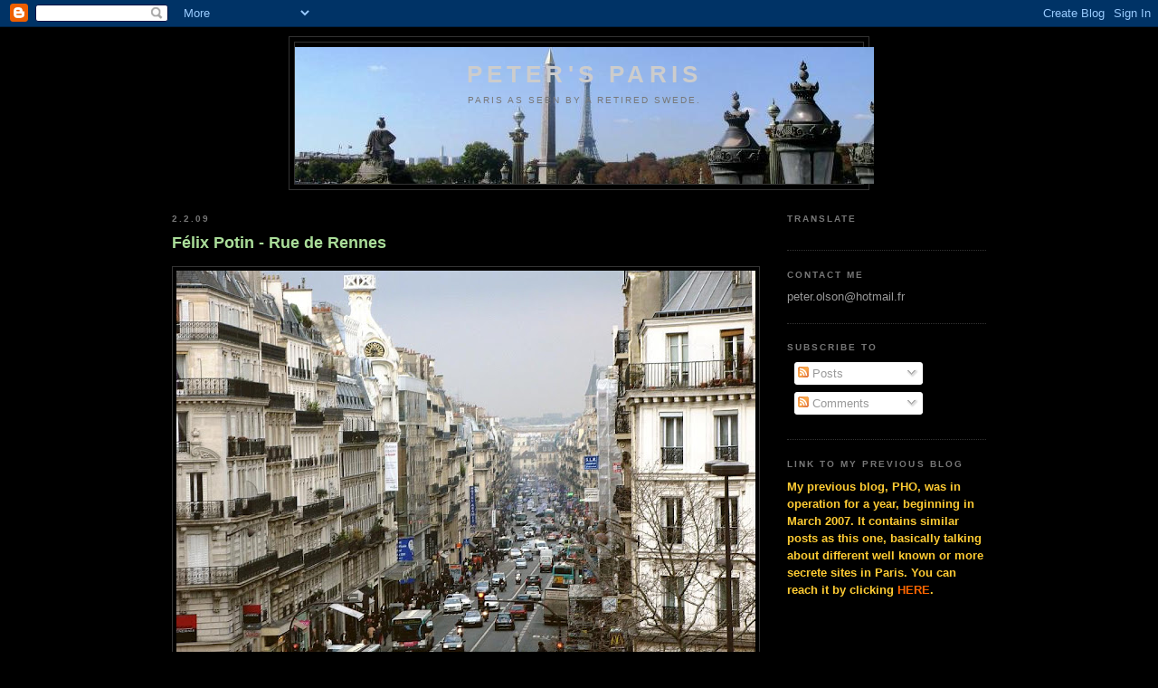

--- FILE ---
content_type: text/html; charset=UTF-8
request_url: http://www.peter-pho2.com/2009/02/felix-potin-rue-de-rennes.html?showComment=1233627060000
body_size: 45311
content:
<!DOCTYPE html>
<html dir='ltr' xmlns='http://www.w3.org/1999/xhtml' xmlns:b='http://www.google.com/2005/gml/b' xmlns:data='http://www.google.com/2005/gml/data' xmlns:expr='http://www.google.com/2005/gml/expr'>
<head>
<link href='https://www.blogger.com/static/v1/widgets/2944754296-widget_css_bundle.css' rel='stylesheet' type='text/css'/>
<meta content='text/html; charset=UTF-8' http-equiv='Content-Type'/>
<meta content='blogger' name='generator'/>
<link href='http://www.peter-pho2.com/favicon.ico' rel='icon' type='image/x-icon'/>
<link href='http://www.peter-pho2.com/2009/02/felix-potin-rue-de-rennes.html' rel='canonical'/>
<link rel="alternate" type="application/atom+xml" title="Peter&#39;s Paris - Atom" href="http://www.peter-pho2.com/feeds/posts/default" />
<link rel="alternate" type="application/rss+xml" title="Peter&#39;s Paris - RSS" href="http://www.peter-pho2.com/feeds/posts/default?alt=rss" />
<link rel="service.post" type="application/atom+xml" title="Peter&#39;s Paris - Atom" href="https://www.blogger.com/feeds/3198329362499789905/posts/default" />

<link rel="alternate" type="application/atom+xml" title="Peter&#39;s Paris - Atom" href="http://www.peter-pho2.com/feeds/4694474453832939413/comments/default" />
<!--Can't find substitution for tag [blog.ieCssRetrofitLinks]-->
<link href='https://blogger.googleusercontent.com/img/b/R29vZ2xl/AVvXsEjWalrp3V2mLh58FipbqQ4JEsEzs2q0PNTMAUl5suXjTnzJHZeLnd_ukNaRIzy1Dt1LJl1ghtxd0GYJXm9vYIvTv8l4rm2pQNSGn7KiIS1ncOlPdEEBC3tWIq0StMO383sg6sT1QgpUZ20O/s640/IMG_5738+ff+compr+top.jpg' rel='image_src'/>
<meta content='http://www.peter-pho2.com/2009/02/felix-potin-rue-de-rennes.html' property='og:url'/>
<meta content='Félix Potin - Rue de Rennes' property='og:title'/>
<meta content='A couple of days ago, Adam  made a post about a building in Paris, which intrigued him (and which intrigued us all after having read his pos...' property='og:description'/>
<meta content='https://blogger.googleusercontent.com/img/b/R29vZ2xl/AVvXsEjWalrp3V2mLh58FipbqQ4JEsEzs2q0PNTMAUl5suXjTnzJHZeLnd_ukNaRIzy1Dt1LJl1ghtxd0GYJXm9vYIvTv8l4rm2pQNSGn7KiIS1ncOlPdEEBC3tWIq0StMO383sg6sT1QgpUZ20O/w1200-h630-p-k-no-nu/IMG_5738+ff+compr+top.jpg' property='og:image'/>
<title>Peter's Paris: Félix Potin - Rue de Rennes</title>
<style id='page-skin-1' type='text/css'><!--
/*
-----------------------------------------------
Blogger Template Style
Name:     Minima Black
Designer: Douglas Bowman
URL:      www.stopdesign.com
Date:     26 Feb 2004
Updated by: Blogger Team
----------------------------------------------- */
/* Variable definitions
====================
<Variable name="bgcolor" description="Page Background Color"
type="color" default="#000">
<Variable name="textcolor" description="Text Color"
type="color" default="#ccc">
<Variable name="linkcolor" description="Link Color"
type="color" default="#9ad">
<Variable name="pagetitlecolor" description="Blog Title Color"
type="color" default="#ccc">
<Variable name="descriptioncolor" description="Blog Description Color"
type="color" default="#777">
<Variable name="titlecolor" description="Post Title Color"
type="color" default="#ad9">
<Variable name="bordercolor" description="Border Color"
type="color" default="#333">
<Variable name="sidebarcolor" description="Sidebar Title Color"
type="color" default="#777">
<Variable name="sidebartextcolor" description="Sidebar Text Color"
type="color" default="#999">
<Variable name="visitedlinkcolor" description="Visited Link Color"
type="color" default="#a7a">
<Variable name="bodyfont" description="Text Font"
type="font" default="normal normal 100% 'Trebuchet MS',Trebuchet,Verdana,Sans-serif">
<Variable name="headerfont" description="Sidebar Title Font"
type="font"
default="normal bold 78% 'Trebuchet MS',Trebuchet,Arial,Verdana,Sans-serif">
<Variable name="pagetitlefont" description="Blog Title Font"
type="font"
default="normal bold 200% 'Trebuchet MS',Trebuchet,Verdana,Sans-serif">
<Variable name="descriptionfont" description="Blog Description Font"
type="font"
default="normal normal 78% 'Trebuchet MS', Trebuchet, Verdana, Sans-serif">
<Variable name="postfooterfont" description="Post Footer Font"
type="font"
default="normal normal 78% 'Trebuchet MS', Trebuchet, Arial, Verdana, Sans-serif">
<Variable name="startSide" description="Start side in blog language"
type="automatic" default="left">
<Variable name="endSide" description="End side in blog language"
type="automatic" default="right">
*/
/* Use this with templates/template-twocol.html */
body, .body-fauxcolumn-outer {
background:#000000;
margin:0;
color:#cccccc;
font: x-small "Trebuchet MS", Trebuchet, Verdana, Sans-serif;
font-size/* */:/**/small;
font-size: /**/small;
text-align: center;
}
a:link {
color:#99aadd;
text-decoration:none;
}
a:visited {
color:#aa77aa;
text-decoration:none;
}
a:hover {
color:#aadd99;
text-decoration:underline;
}
a img {
border-width:0;
}
/* Header
-----------------------------------------------
*/
#header-wrapper {
width:640px;
margin:0 auto 10px;
border:1px solid #333333;
}
#header-inner {
background-position: center;
margin-left: auto;
margin-right: auto;
}
#header {
margin: 5px;
border: 1px solid #333333;
text-align: center;
color:#cccccc;
}
#header h1 {
margin:5px 5px 0;
padding:15px 20px .25em;
line-height:1.2em;
text-transform:uppercase;
letter-spacing:.2em;
font: normal bold 200% 'Trebuchet MS',Trebuchet,Verdana,Sans-serif;
}
#header a {
color:#cccccc;
text-decoration:none;
}
#header a:hover {
color:#cccccc;
}
#header .description {
margin:0 5px 5px;
padding:0 20px 15px;
max-width:850px;
text-transform:uppercase;
letter-spacing:.2em;
line-height: 1.4em;
font: normal normal 78% 'Trebuchet MS', Trebuchet, Verdana, Sans-serif;
color: #777777;
}
#header img {
margin-left: auto;
margin-right: auto;
}
/* Outer-Wrapper
----------------------------------------------- */
#outer-wrapper {
width: 900px;
margin:0 auto;
padding:10px;
text-align:left;
font: normal normal 100% 'Trebuchet MS',Trebuchet,Verdana,Sans-serif;
}
#main-wrapper {
width: 650px;
float: left;
word-wrap: break-word; /* fix for long text breaking sidebar float in IE */
overflow: hidden;     /* fix for long non-text content breaking IE sidebar float */
}
#sidebar-wrapper {
width: 220px;
float: right;
word-wrap: break-word; /* fix for long text breaking sidebar float in IE */
overflow: hidden;     /* fix for long non-text content breaking IE sidebar float */
}
/* Headings
----------------------------------------------- */
h2 {
margin:1.5em 0 .75em;
font:normal bold 78% 'Trebuchet MS',Trebuchet,Arial,Verdana,Sans-serif;
line-height: 1.4em;
text-transform:uppercase;
letter-spacing:.2em;
color:#777777;
}
/* Posts
-----------------------------------------------
*/
h2.date-header {
margin:1.5em 0 .5em;
}
.post {
margin:.5em 0 1.5em;
border-bottom:1px dotted #333333;
padding-bottom:1.5em;
}
.post h3 {
margin:.25em 0 0;
padding:0 0 4px;
font-size:140%;
font-weight:normal;
line-height:1.4em;
color:#aadd99;
}
.post h3 a, .post h3 a:visited, .post h3 strong {
display:block;
text-decoration:none;
color:#aadd99;
font-weight:bold;
}
.post h3 strong, .post h3 a:hover {
color:#cccccc;
}
.post p {
margin:0 0 .75em;
line-height:1.6em;
}
.post-footer {
margin: .75em 0;
color:#777777;
text-transform:uppercase;
letter-spacing:.1em;
font: normal normal 78% 'Trebuchet MS', Trebuchet, Arial, Verdana, Sans-serif;
line-height: 1.4em;
}
.comment-link {
margin-left:.6em;
}
.post img {
padding:4px;
border:1px solid #333333;
}
.post blockquote {
margin:1em 20px;
}
.post blockquote p {
margin:.75em 0;
}
/* Comments
----------------------------------------------- */
#comments h4 {
margin:1em 0;
font-weight: bold;
line-height: 1.4em;
text-transform:uppercase;
letter-spacing:.2em;
color: #777777;
}
#comments-block {
margin:1em 0 1.5em;
line-height:1.6em;
}
#comments-block .comment-author {
margin:.5em 0;
}
#comments-block .comment-body {
margin:.25em 0 0;
}
#comments-block .comment-footer {
margin:-.25em 0 2em;
line-height: 1.4em;
text-transform:uppercase;
letter-spacing:.1em;
}
#comments-block .comment-body p {
margin:0 0 .75em;
}
.deleted-comment {
font-style:italic;
color:gray;
}
.feed-links {
clear: both;
line-height: 2.5em;
}
#blog-pager-newer-link {
float: left;
}
#blog-pager-older-link {
float: right;
}
#blog-pager {
text-align: center;
}
/* Sidebar Content
----------------------------------------------- */
.sidebar {
color: #999999;
line-height: 1.5em;
}
.sidebar ul {
list-style:none;
margin:0 0 0;
padding:0 0 0;
}
.sidebar li {
margin:0;
padding-top:0;
padding-right:0;
padding-bottom:.25em;
padding-left:15px;
text-indent:-15px;
line-height:1.5em;
}
.sidebar .widget, .main .widget {
border-bottom:1px dotted #333333;
margin:0 0 1.5em;
padding:0 0 1.5em;
}
.main .Blog {
border-bottom-width: 0;
}
/* Profile
----------------------------------------------- */
.profile-img {
float: left;
margin-top: 0;
margin-right: 5px;
margin-bottom: 5px;
margin-left: 0;
padding: 4px;
border: 1px solid #333333;
}
.profile-data {
margin:0;
text-transform:uppercase;
letter-spacing:.1em;
font: normal normal 78% 'Trebuchet MS', Trebuchet, Arial, Verdana, Sans-serif;
color: #777777;
font-weight: bold;
line-height: 1.6em;
}
.profile-datablock {
margin:.5em 0 .5em;
}
.profile-textblock {
margin: 0.5em 0;
line-height: 1.6em;
}
.profile-link {
font: normal normal 78% 'Trebuchet MS', Trebuchet, Arial, Verdana, Sans-serif;
text-transform: uppercase;
letter-spacing: .1em;
}
/* Footer
----------------------------------------------- */
#footer {
width:660px;
clear:both;
margin:0 auto;
padding-top:15px;
line-height: 1.6em;
text-transform:uppercase;
letter-spacing:.1em;
text-align: center;
}

--></style>
<link href='https://www.blogger.com/dyn-css/authorization.css?targetBlogID=3198329362499789905&amp;zx=0c05bfcd-0898-42d3-8f4b-3c71e2e5f9c6' media='none' onload='if(media!=&#39;all&#39;)media=&#39;all&#39;' rel='stylesheet'/><noscript><link href='https://www.blogger.com/dyn-css/authorization.css?targetBlogID=3198329362499789905&amp;zx=0c05bfcd-0898-42d3-8f4b-3c71e2e5f9c6' rel='stylesheet'/></noscript>
<meta name='google-adsense-platform-account' content='ca-host-pub-1556223355139109'/>
<meta name='google-adsense-platform-domain' content='blogspot.com'/>

<!-- data-ad-client=ca-pub-6233767579969789 -->

</head>
<body>
<div class='navbar section' id='navbar'><div class='widget Navbar' data-version='1' id='Navbar1'><script type="text/javascript">
    function setAttributeOnload(object, attribute, val) {
      if(window.addEventListener) {
        window.addEventListener('load',
          function(){ object[attribute] = val; }, false);
      } else {
        window.attachEvent('onload', function(){ object[attribute] = val; });
      }
    }
  </script>
<div id="navbar-iframe-container"></div>
<script type="text/javascript" src="https://apis.google.com/js/platform.js"></script>
<script type="text/javascript">
      gapi.load("gapi.iframes:gapi.iframes.style.bubble", function() {
        if (gapi.iframes && gapi.iframes.getContext) {
          gapi.iframes.getContext().openChild({
              url: 'https://www.blogger.com/navbar/3198329362499789905?po\x3d4694474453832939413\x26origin\x3dhttp://www.peter-pho2.com',
              where: document.getElementById("navbar-iframe-container"),
              id: "navbar-iframe"
          });
        }
      });
    </script><script type="text/javascript">
(function() {
var script = document.createElement('script');
script.type = 'text/javascript';
script.src = '//pagead2.googlesyndication.com/pagead/js/google_top_exp.js';
var head = document.getElementsByTagName('head')[0];
if (head) {
head.appendChild(script);
}})();
</script>
</div></div>
<div id='outer-wrapper'><div id='wrap2'>
<!-- skip links for text browsers -->
<span id='skiplinks' style='display:none;'>
<a href='#main'>skip to main </a> |
      <a href='#sidebar'>skip to sidebar</a>
</span>
<div id='header-wrapper'>
<div class='header section' id='header'><div class='widget Header' data-version='1' id='Header1'>
<div id='header-inner' style='background-image: url("http://4.bp.blogspot.com/_ug6iW-03X8Y/R-Zczt0JtjI/AAAAAAAAABk/X_TBCYpgJSM/S1600-R/IMG_1262+plat+web.jpg"); background-position: left; width: 640px; min-height: 151px; _height: 151px; background-repeat: no-repeat; '>
<div class='titlewrapper' style='background: transparent'>
<h1 class='title' style='background: transparent; border-width: 0px'>
<a href='http://www.peter-pho2.com/'>
Peter's Paris
</a>
</h1>
</div>
<div class='descriptionwrapper'>
<p class='description'><span>Paris as seen by a retired Swede.</span></p>
</div>
</div>
</div></div>
</div>
<div id='content-wrapper'>
<div id='crosscol-wrapper' style='text-align:center'>
<div class='crosscol no-items section' id='crosscol'></div>
</div>
<div id='main-wrapper'>
<div class='main section' id='main'><div class='widget Blog' data-version='1' id='Blog1'>
<div class='blog-posts hfeed'>

          <div class="date-outer">
        
<h2 class='date-header'><span>2.2.09</span></h2>

          <div class="date-posts">
        
<div class='post-outer'>
<div class='post hentry'>
<a name='4694474453832939413'></a>
<h3 class='post-title entry-title'>
<a href='http://www.peter-pho2.com/2009/02/felix-potin-rue-de-rennes.html'>Félix Potin - Rue de Rennes</a>
</h3>
<div class='post-header-line-1'></div>
<div class='post-body entry-content'>
<p><div align="justify"><a href="https://blogger.googleusercontent.com/img/b/R29vZ2xl/AVvXsEjWalrp3V2mLh58FipbqQ4JEsEzs2q0PNTMAUl5suXjTnzJHZeLnd_ukNaRIzy1Dt1LJl1ghtxd0GYJXm9vYIvTv8l4rm2pQNSGn7KiIS1ncOlPdEEBC3tWIq0StMO383sg6sT1QgpUZ20O/s1600-h/IMG_5738+ff+compr+top.jpg"><img alt="" border="0" id="BLOGGER_PHOTO_ID_5296465450211676818" src="https://blogger.googleusercontent.com/img/b/R29vZ2xl/AVvXsEjWalrp3V2mLh58FipbqQ4JEsEzs2q0PNTMAUl5suXjTnzJHZeLnd_ukNaRIzy1Dt1LJl1ghtxd0GYJXm9vYIvTv8l4rm2pQNSGn7KiIS1ncOlPdEEBC3tWIq0StMO383sg6sT1QgpUZ20O/s640/IMG_5738+ff+compr+top.jpg" style="DISPLAY: block; MARGIN: 0px auto 10px" /></a>A couple of days ago, <a href="http://parisisinvisible.blogspot.com/">Adam</a> made a post about a building in Paris, which intrigued him (and which intrigued us all after having read his <a href="http://parisisinvisible.blogspot.com/2009/01/invisible-building.html">post</a>). The architect was Paul Auscher (1866-1932).<br /><br />Auscher was later responsible for a number of buildings in Paris, one of which is in a very striking <span style="color:#ffcc66;"><strong>Art Nouveau</strong></span> style &#8211; obviously the only one by him in this style - and using concrete as basic material. Most Parisians have seen this building, have probably even been visiting it, perhaps not all of us paying too much attention. You can find it on <span style="color:#ff9900;"><strong>Rue de Rennes</strong></span> (no. 140). (You can read more about it &#8211; in French - on the excellent blog &#171; <a href="http://paris1900.blogspot.com/search/label/Auscher">Paris 1900</a> &#187;.)<br /><img alt="" border="0" id="BLOGGER_PHOTO_ID_5296460853553652706" src="https://blogger.googleusercontent.com/img/b/R29vZ2xl/AVvXsEhpaoxwTU_jbtHhEEU_BhgNY1G6MR0urLiYgYUUCM4mytF4sy67j1IUAYi0Ne3f5hn53u763FJq1IW0GRCjF5t3HLLb-G7YoXlKLpQNlRmoT1ThkDEaEjOmb8oDQQlFrTleXlsnZsTh76ff/s640/01.jpg" style="DISPLAY: block; MARGIN: 0px auto 10px; TEXT-ALIGN: center" />It was originally built for <span style="color:#ff9900;"><strong>Félix Potin</strong></span> in 1904. Félix Potin was for about a century a leading retailer chain, especially in the Paris region. Everybody went to &#8220;Félix Potin&#8221; to buy &#8220;anything&#8221;. Potin and his successors created some big department stores, like this one, and around 1950 there were some 1200 Félix Potin mini markets in the Paris region. The chain was later taken over, obviously not well managed ... and today nothing is left, except some buildings. After Félix Potin this building has been occupied by Monoprix, Tati .... and today Zara, Spanish competitor to GAP, H&amp;M.... The interior has changed completely, but fortunately the exterior has well survived a number of restorations, including a recent one (there is office space to rent).<br /><img alt="" border="0" id="BLOGGER_PHOTO_ID_5296460853866070514" src="https://blogger.googleusercontent.com/img/b/R29vZ2xl/AVvXsEi0krk4Ou58bFnWiUoeJ5k6p_WqyU9s-u-pV_2ksK405DabRmcuahgVqcEb5od7AztvUSro6Bm-bnna2hHS4kyoLSRm_OZBZ_vx4BUB73O16xqpSBZhkirI1RlGMeFePvzT5DqbHYOcZsgU/s640/02.jpg" style="DISPLAY: block; MARGIN: 0px auto 10px; TEXT-ALIGN: center" /><br /><a href="https://blogger.googleusercontent.com/img/b/R29vZ2xl/AVvXsEiXCb1_QHppnXa_Q1qOfh3dA1zwEi76SJOax1iqdwx584yVrm6ul2CrTNDkO_yOvAodOPbY1JCO2SYdMtWv0SuttsAyBTf8He7x5H9uEY9f9FT0FRtSQQLsxs7fuO56IOzU9ugrHkkIeIkO/s1600-h/IMG_2903+compr.JPG"><img alt="" border="0" id="BLOGGER_PHOTO_ID_5296463154453995378" src="https://blogger.googleusercontent.com/img/b/R29vZ2xl/AVvXsEiXCb1_QHppnXa_Q1qOfh3dA1zwEi76SJOax1iqdwx584yVrm6ul2CrTNDkO_yOvAodOPbY1JCO2SYdMtWv0SuttsAyBTf8He7x5H9uEY9f9FT0FRtSQQLsxs7fuO56IOzU9ugrHkkIeIkO/s320/IMG_2903+compr.JPG" style="FLOAT: left; MARGIN: 0px 10px 10px 0px; WIDTH: 213px; CURSOR: hand; HEIGHT: 320px" /></a>I mentioned another remarkable Félix Potin building from 1910, situated on Rue Réaumur, in a previous <a href="http://peter-olson.blogspot.com/search/label/Rue%20R%C3%A9aumur">post</a>.<br /><br /><br /><br /><br /><br /><br /><br /><br /><br />The top photo has been taken from in front of the only real skyscraper within the Paris borders, Tour Montparnasse, looking down Rue de Rennes. You can see the tower of Félix Potin at the left. <img alt="" border="0" id="BLOGGER_PHOTO_ID_5296462508804686882" src="https://blogger.googleusercontent.com/img/b/R29vZ2xl/AVvXsEiOBaIUXe0VlKKDhzmd3a0Jkxw8EoClTjH772VDZVKdIi0wAETj6W4EnOdyX8ciFw2WY5zGExmDDmrTQxuw6RbgyNovBxMPoQfg9FJyx1a7RwCot2K5UuL-_lQpKaATbBnp948i9k7yA7kJ/s640/Plan.jpg" style="DISPLAY: block; MARGIN: 0px auto 10px; TEXT-ALIGN: center" /><br /><a href="https://blogger.googleusercontent.com/img/b/R29vZ2xl/AVvXsEh2QW2TFp1wnQEOlgpecTfLCu2diwYIgKOdZ-f6J696O8ceL8cit9avuOoaPsb2JLghokB1x_kGMt_EMukx6l6FJFwvIkiKjb-SkD7jJztw2XdhJ78MOJ0e6NhdMNajsasnsXrZi72moX31/s1600-h/IMG_5626+ff+compr.jpg"><img alt="" border="0" id="BLOGGER_PHOTO_ID_5296464255691043986" src="https://blogger.googleusercontent.com/img/b/R29vZ2xl/AVvXsEh2QW2TFp1wnQEOlgpecTfLCu2diwYIgKOdZ-f6J696O8ceL8cit9avuOoaPsb2JLghokB1x_kGMt_EMukx6l6FJFwvIkiKjb-SkD7jJztw2XdhJ78MOJ0e6NhdMNajsasnsXrZi72moX31/s320/IMG_5626+ff+compr.jpg" style="FLOAT: left; MARGIN: 0px 10px 10px 0px; WIDTH: 320px; CURSOR: hand; HEIGHT: 214px" /></a>The Félix Potin building is in sharp contrast with its neighbour, the almost only recent building on this street, which is one of several FNAC* shops in Paris.<br /><div align="justify"></div></div><div align="justify"></div><div align="justify"><br />(I'm sorry for somewhat dark pictures, taken a cloudy January afternoon.)<br /><div align="justify">_______<br /><em><span style="font-size:85%;">*/ FNAC is a leading chain in France for audio, books, records, DVDs, computer software and hardware, televisions, photographic equipment.... with more than 200 stores, mostly in France, but some 60 abroad, belonging to PPR (Pinault).</span></em></div></div></p>
<div style='clear: both;'></div>
</div>
<div class='post-footer'>
<div class='post-footer-line post-footer-line-1'><span class='post-author vcard'>
Posted by
<span class='fn'>PeterParis</span>
</span>
<span class='post-timestamp'>
at
<a class='timestamp-link' href='http://www.peter-pho2.com/2009/02/felix-potin-rue-de-rennes.html' rel='bookmark' title='permanent link'><abbr class='published' title='2009-02-02T00:01:00+01:00'>2.2.09</abbr></a>
</span>
<span class='post-comment-link'>
</span>
<span class='post-icons'>
<span class='item-action'>
<a href='https://www.blogger.com/email-post/3198329362499789905/4694474453832939413' title='Email Post'>
<img alt='' class='icon-action' src='http://www.blogger.com/img/icon18_email.gif'/>
</a>
</span>
</span>
</div>
<div class='post-footer-line post-footer-line-2'><span class='post-labels'>
Labels:
<a href='http://www.peter-pho2.com/search/label/F%C3%A9lix%20Potin' rel='tag'>Félix Potin</a>,
<a href='http://www.peter-pho2.com/search/label/Paris%206' rel='tag'>Paris 6</a>,
<a href='http://www.peter-pho2.com/search/label/Paul%20Auscher' rel='tag'>Paul Auscher</a>,
<a href='http://www.peter-pho2.com/search/label/Rue%20de%20Rennes' rel='tag'>Rue de Rennes</a>
</span>
</div>
<div class='post-footer-line post-footer-line-3'></div>
</div>
</div>
<div class='comments' id='comments'>
<a name='comments'></a>
<h4>56 comments:</h4>
<div id='Blog1_comments-block-wrapper'>
<dl class='avatar-comment-indent' id='comments-block'>
<dt class='comment-author ' id='c8402356099803295184'>
<a name='c8402356099803295184'></a>
<div class="avatar-image-container vcard"><span dir="ltr"><a href="https://www.blogger.com/profile/06487228375145939026" target="" rel="nofollow" onclick="" class="avatar-hovercard" id="av-8402356099803295184-06487228375145939026"><img src="https://resources.blogblog.com/img/blank.gif" width="35" height="35" class="delayLoad" style="display: none;" longdesc="//blogger.googleusercontent.com/img/b/R29vZ2xl/AVvXsEjgSRiS6MgBIV4TCKHv8HV1XlIIlwnuMblujuq5oN-_RkGHaZvGYmvr0zyYZcG4IvxZFJOVhLFXtBpnqZnoWhuvKT9a0dF1GaR_em0hHIZE8kWgHkAM4vR3OATJxedmSNo/s45-c/1.jpg" alt="" title="Rob">

<noscript><img src="//blogger.googleusercontent.com/img/b/R29vZ2xl/AVvXsEjgSRiS6MgBIV4TCKHv8HV1XlIIlwnuMblujuq5oN-_RkGHaZvGYmvr0zyYZcG4IvxZFJOVhLFXtBpnqZnoWhuvKT9a0dF1GaR_em0hHIZE8kWgHkAM4vR3OATJxedmSNo/s45-c/1.jpg" width="35" height="35" class="photo" alt=""></noscript></a></span></div>
<a href='https://www.blogger.com/profile/06487228375145939026' rel='nofollow'>Rob</a>
said...
</dt>
<dd class='comment-body' id='Blog1_cmt-8402356099803295184'>
<p>
I enjoy this architecture, the city is like a living art gallery of buildings.
</p>
</dd>
<dd class='comment-footer'>
<span class='comment-timestamp'>
<a href='http://www.peter-pho2.com/2009/02/felix-potin-rue-de-rennes.html?showComment=1233530580000#c8402356099803295184' title='comment permalink'>
2 February 2009 at 00:23
</a>
<span class='item-control blog-admin pid-1244891982'>
<a class='comment-delete' href='https://www.blogger.com/comment/delete/3198329362499789905/8402356099803295184' title='Delete Comment'>
<img src='https://resources.blogblog.com/img/icon_delete13.gif'/>
</a>
</span>
</span>
</dd>
<dt class='comment-author ' id='c3083768022809783455'>
<a name='c3083768022809783455'></a>
<div class="avatar-image-container vcard"><span dir="ltr"><a href="https://www.blogger.com/profile/14408385000169533010" target="" rel="nofollow" onclick="" class="avatar-hovercard" id="av-3083768022809783455-14408385000169533010"><img src="https://resources.blogblog.com/img/blank.gif" width="35" height="35" class="delayLoad" style="display: none;" longdesc="//blogger.googleusercontent.com/img/b/R29vZ2xl/AVvXsEiq2TSb16eqPuySyTU93Jus5RskjED_6ajEUsOq0xpsmcQtJXBStZJnw1svG664k0Pq8kPbUbO_5WFKhDsei0SHyHgfhp5CStLFRaO3HbdRAg_T9MAhUirtYO3ehPAotw/s45-c/*" alt="" title="Cezar and L&eacute;ia">

<noscript><img src="//blogger.googleusercontent.com/img/b/R29vZ2xl/AVvXsEiq2TSb16eqPuySyTU93Jus5RskjED_6ajEUsOq0xpsmcQtJXBStZJnw1svG664k0Pq8kPbUbO_5WFKhDsei0SHyHgfhp5CStLFRaO3HbdRAg_T9MAhUirtYO3ehPAotw/s45-c/*" width="35" height="35" class="photo" alt=""></noscript></a></span></div>
<a href='https://www.blogger.com/profile/14408385000169533010' rel='nofollow'>Cezar and Léia</a>
said...
</dt>
<dd class='comment-body' id='Blog1_cmt-3083768022809783455'>
<p>
Paris has so much beautiful architecture that a whole life would be needed to get to know all the interesting spots... Have a nice week! Léia and Cezar
</p>
</dd>
<dd class='comment-footer'>
<span class='comment-timestamp'>
<a href='http://www.peter-pho2.com/2009/02/felix-potin-rue-de-rennes.html?showComment=1233531660000#c3083768022809783455' title='comment permalink'>
2 February 2009 at 00:41
</a>
<span class='item-control blog-admin pid-1690099149'>
<a class='comment-delete' href='https://www.blogger.com/comment/delete/3198329362499789905/3083768022809783455' title='Delete Comment'>
<img src='https://resources.blogblog.com/img/icon_delete13.gif'/>
</a>
</span>
</span>
</dd>
<dt class='comment-author ' id='c8811677025180063442'>
<a name='c8811677025180063442'></a>
<div class="avatar-image-container vcard"><span dir="ltr"><a href="https://www.blogger.com/profile/11124879339908654519" target="" rel="nofollow" onclick="" class="avatar-hovercard" id="av-8811677025180063442-11124879339908654519"><img src="https://resources.blogblog.com/img/blank.gif" width="35" height="35" class="delayLoad" style="display: none;" longdesc="//blogger.googleusercontent.com/img/b/R29vZ2xl/AVvXsEjw6_a3J-9mo57jUmpV0lDf1ns1XFM2GnQ6EjloYpz_dJ6GJJqmV6qFgYH15Rcu4eOl8ILW0QDxqZYNtBMuL4Z4k0gRR9ruqLwaaaECNUz3OB7Cm_hqzYlFXPxhgyCzx6M/s45-c/kollaasi31.jpg" alt="" title="SusuPetal">

<noscript><img src="//blogger.googleusercontent.com/img/b/R29vZ2xl/AVvXsEjw6_a3J-9mo57jUmpV0lDf1ns1XFM2GnQ6EjloYpz_dJ6GJJqmV6qFgYH15Rcu4eOl8ILW0QDxqZYNtBMuL4Z4k0gRR9ruqLwaaaECNUz3OB7Cm_hqzYlFXPxhgyCzx6M/s45-c/kollaasi31.jpg" width="35" height="35" class="photo" alt=""></noscript></a></span></div>
<a href='https://www.blogger.com/profile/11124879339908654519' rel='nofollow'>SusuPetal</a>
said...
</dt>
<dd class='comment-body' id='Blog1_cmt-8811677025180063442'>
<p>
It's very decorative, no Finnish minimalism:)<BR/><BR/>It's cloudy here as well.<BR/><BR/>Have a nice week, Peter!
</p>
</dd>
<dd class='comment-footer'>
<span class='comment-timestamp'>
<a href='http://www.peter-pho2.com/2009/02/felix-potin-rue-de-rennes.html?showComment=1233549900000#c8811677025180063442' title='comment permalink'>
2 February 2009 at 05:45
</a>
<span class='item-control blog-admin pid-150764617'>
<a class='comment-delete' href='https://www.blogger.com/comment/delete/3198329362499789905/8811677025180063442' title='Delete Comment'>
<img src='https://resources.blogblog.com/img/icon_delete13.gif'/>
</a>
</span>
</span>
</dd>
<dt class='comment-author ' id='c6154865147774234745'>
<a name='c6154865147774234745'></a>
<div class="avatar-image-container vcard"><span dir="ltr"><a href="https://www.blogger.com/profile/15213273594099944174" target="" rel="nofollow" onclick="" class="avatar-hovercard" id="av-6154865147774234745-15213273594099944174"><img src="https://resources.blogblog.com/img/blank.gif" width="35" height="35" class="delayLoad" style="display: none;" longdesc="//blogger.googleusercontent.com/img/b/R29vZ2xl/AVvXsEhvxKUY1ni-Ug9ewXewoX8LrP30a7My2DvK0EmHgb3SILAyEaHulevd91eecTS-aIkmDQsELfiFPYOROn4iDVU1-EW3tEXiQ8vXlgUfVzpxTV-hY8xpp4a2T3BsOZDHPP4/s45-c/gse_multipart42755.jpg" alt="" title="lyliane six ">

<noscript><img src="//blogger.googleusercontent.com/img/b/R29vZ2xl/AVvXsEhvxKUY1ni-Ug9ewXewoX8LrP30a7My2DvK0EmHgb3SILAyEaHulevd91eecTS-aIkmDQsELfiFPYOROn4iDVU1-EW3tEXiQ8vXlgUfVzpxTV-hY8xpp4a2T3BsOZDHPP4/s45-c/gse_multipart42755.jpg" width="35" height="35" class="photo" alt=""></noscript></a></span></div>
<a href='https://www.blogger.com/profile/15213273594099944174' rel='nofollow'>lyliane six </a>
said...
</dt>
<dd class='comment-body' id='Blog1_cmt-6154865147774234745'>
<p>
J'étais 2 fois dans le XIVème la semaine dernière, mais le jeudi , la sortie avait été annulée, je n'avais pas envie de poiroter sur les quais de gare! Je n'ai pas vu ce bel immeuble, mais bien d'autres, je ne veux pas les passer sur le blog pour ne pas te faire concurrence, quoique je ne pourrais jamais, avec tes belles photos et tes intéressantes explications!<BR/>Tu as manifesté pour quoi?
</p>
</dd>
<dd class='comment-footer'>
<span class='comment-timestamp'>
<a href='http://www.peter-pho2.com/2009/02/felix-potin-rue-de-rennes.html?showComment=1233558240000#c6154865147774234745' title='comment permalink'>
2 February 2009 at 08:04
</a>
<span class='item-control blog-admin pid-1258807709'>
<a class='comment-delete' href='https://www.blogger.com/comment/delete/3198329362499789905/6154865147774234745' title='Delete Comment'>
<img src='https://resources.blogblog.com/img/icon_delete13.gif'/>
</a>
</span>
</span>
</dd>
<dt class='comment-author ' id='c5943064456742870187'>
<a name='c5943064456742870187'></a>
<div class="avatar-image-container avatar-stock"><span dir="ltr"><img src="//resources.blogblog.com/img/blank.gif" width="35" height="35" alt="" title="Anonymous">

</span></div>
Anonymous
said...
</dt>
<dd class='comment-body' id='Blog1_cmt-5943064456742870187'>
<p>
I was just thinking those  words of Cezar and Leya!<BR/>I never get tired watching that architecture of those buildings.<BR/><BR/>Happy day to you!
</p>
</dd>
<dd class='comment-footer'>
<span class='comment-timestamp'>
<a href='http://www.peter-pho2.com/2009/02/felix-potin-rue-de-rennes.html?showComment=1233561840000#c5943064456742870187' title='comment permalink'>
2 February 2009 at 09:04
</a>
<span class='item-control blog-admin pid-907025925'>
<a class='comment-delete' href='https://www.blogger.com/comment/delete/3198329362499789905/5943064456742870187' title='Delete Comment'>
<img src='https://resources.blogblog.com/img/icon_delete13.gif'/>
</a>
</span>
</span>
</dd>
<dt class='comment-author ' id='c2577737734263044897'>
<a name='c2577737734263044897'></a>
<div class="avatar-image-container vcard"><span dir="ltr"><a href="https://www.blogger.com/profile/14623905868861239570" target="" rel="nofollow" onclick="" class="avatar-hovercard" id="av-2577737734263044897-14623905868861239570"><img src="https://resources.blogblog.com/img/blank.gif" width="35" height="35" class="delayLoad" style="display: none;" longdesc="//blogger.googleusercontent.com/img/b/R29vZ2xl/AVvXsEjrIyUmQJgRQSvG-4jasB8RIq8gET9eTotAQsl79N31uZgvsC89V14cfnmiKRHWQkV9NyozwJKfXYVQn48Yt-I9usskyNY_cRd0eUnsC40glDfnM3BfiAb5EJWtP82Zng/s45-c/cergie2019.jpg" alt="" title="Cergie">

<noscript><img src="//blogger.googleusercontent.com/img/b/R29vZ2xl/AVvXsEjrIyUmQJgRQSvG-4jasB8RIq8gET9eTotAQsl79N31uZgvsC89V14cfnmiKRHWQkV9NyozwJKfXYVQn48Yt-I9usskyNY_cRd0eUnsC40glDfnM3BfiAb5EJWtP82Zng/s45-c/cergie2019.jpg" width="35" height="35" class="photo" alt=""></noscript></a></span></div>
<a href='https://www.blogger.com/profile/14623905868861239570' rel='nofollow'>Cergie</a>
said...
</dt>
<dd class='comment-body' id='Blog1_cmt-2577737734263044897'>
<p>
C'est sûr que chez Félix Popotin tu trouves des gelées de groseille de Bar-le-Duc épépinées à la plume d'oie. Pour ma part j'aime autant la recette de ma tante Chochote. <BR/>Je ne fais pas de gelée de framboise mais de la confiotte, sinon c'est gâcher je trouve. Tant pire pour les pépins.
</p>
</dd>
<dd class='comment-footer'>
<span class='comment-timestamp'>
<a href='http://www.peter-pho2.com/2009/02/felix-potin-rue-de-rennes.html?showComment=1233565560000#c2577737734263044897' title='comment permalink'>
2 February 2009 at 10:06
</a>
<span class='item-control blog-admin pid-440612305'>
<a class='comment-delete' href='https://www.blogger.com/comment/delete/3198329362499789905/2577737734263044897' title='Delete Comment'>
<img src='https://resources.blogblog.com/img/icon_delete13.gif'/>
</a>
</span>
</span>
</dd>
<dt class='comment-author ' id='c2916635925973605077'>
<a name='c2916635925973605077'></a>
<div class="avatar-image-container vcard"><span dir="ltr"><a href="https://www.blogger.com/profile/14623905868861239570" target="" rel="nofollow" onclick="" class="avatar-hovercard" id="av-2916635925973605077-14623905868861239570"><img src="https://resources.blogblog.com/img/blank.gif" width="35" height="35" class="delayLoad" style="display: none;" longdesc="//blogger.googleusercontent.com/img/b/R29vZ2xl/AVvXsEjrIyUmQJgRQSvG-4jasB8RIq8gET9eTotAQsl79N31uZgvsC89V14cfnmiKRHWQkV9NyozwJKfXYVQn48Yt-I9usskyNY_cRd0eUnsC40glDfnM3BfiAb5EJWtP82Zng/s45-c/cergie2019.jpg" alt="" title="Cergie">

<noscript><img src="//blogger.googleusercontent.com/img/b/R29vZ2xl/AVvXsEjrIyUmQJgRQSvG-4jasB8RIq8gET9eTotAQsl79N31uZgvsC89V14cfnmiKRHWQkV9NyozwJKfXYVQn48Yt-I9usskyNY_cRd0eUnsC40glDfnM3BfiAb5EJWtP82Zng/s45-c/cergie2019.jpg" width="35" height="35" class="photo" alt=""></noscript></a></span></div>
<a href='https://www.blogger.com/profile/14623905868861239570' rel='nofollow'>Cergie</a>
said...
</dt>
<dd class='comment-body' id='Blog1_cmt-2916635925973605077'>
<p>
<A HREF="http://www.barleduc.fr/rubrique.aspx?CategoryID=104&Niveau=1" REL="nofollow">Bar-le-Duc, capitale de la groseille</A>
</p>
</dd>
<dd class='comment-footer'>
<span class='comment-timestamp'>
<a href='http://www.peter-pho2.com/2009/02/felix-potin-rue-de-rennes.html?showComment=1233565680000#c2916635925973605077' title='comment permalink'>
2 February 2009 at 10:08
</a>
<span class='item-control blog-admin pid-440612305'>
<a class='comment-delete' href='https://www.blogger.com/comment/delete/3198329362499789905/2916635925973605077' title='Delete Comment'>
<img src='https://resources.blogblog.com/img/icon_delete13.gif'/>
</a>
</span>
</span>
</dd>
<dt class='comment-author ' id='c6468755340037497193'>
<a name='c6468755340037497193'></a>
<div class="avatar-image-container vcard"><span dir="ltr"><a href="https://www.blogger.com/profile/14623905868861239570" target="" rel="nofollow" onclick="" class="avatar-hovercard" id="av-6468755340037497193-14623905868861239570"><img src="https://resources.blogblog.com/img/blank.gif" width="35" height="35" class="delayLoad" style="display: none;" longdesc="//blogger.googleusercontent.com/img/b/R29vZ2xl/AVvXsEjrIyUmQJgRQSvG-4jasB8RIq8gET9eTotAQsl79N31uZgvsC89V14cfnmiKRHWQkV9NyozwJKfXYVQn48Yt-I9usskyNY_cRd0eUnsC40glDfnM3BfiAb5EJWtP82Zng/s45-c/cergie2019.jpg" alt="" title="Cergie">

<noscript><img src="//blogger.googleusercontent.com/img/b/R29vZ2xl/AVvXsEjrIyUmQJgRQSvG-4jasB8RIq8gET9eTotAQsl79N31uZgvsC89V14cfnmiKRHWQkV9NyozwJKfXYVQn48Yt-I9usskyNY_cRd0eUnsC40glDfnM3BfiAb5EJWtP82Zng/s45-c/cergie2019.jpg" width="35" height="35" class="photo" alt=""></noscript></a></span></div>
<a href='https://www.blogger.com/profile/14623905868861239570' rel='nofollow'>Cergie</a>
said...
</dt>
<dd class='comment-body' id='Blog1_cmt-6468755340037497193'>
<p>
Tout bien pesé... Akène ou pépin de framboise ?
</p>
</dd>
<dd class='comment-footer'>
<span class='comment-timestamp'>
<a href='http://www.peter-pho2.com/2009/02/felix-potin-rue-de-rennes.html?showComment=1233565920000#c6468755340037497193' title='comment permalink'>
2 February 2009 at 10:12
</a>
<span class='item-control blog-admin pid-440612305'>
<a class='comment-delete' href='https://www.blogger.com/comment/delete/3198329362499789905/6468755340037497193' title='Delete Comment'>
<img src='https://resources.blogblog.com/img/icon_delete13.gif'/>
</a>
</span>
</span>
</dd>
<dt class='comment-author ' id='c555364225400792135'>
<a name='c555364225400792135'></a>
<div class="avatar-image-container vcard"><span dir="ltr"><a href="https://www.blogger.com/profile/06775262251208390861" target="" rel="nofollow" onclick="" class="avatar-hovercard" id="av-555364225400792135-06775262251208390861"><img src="https://resources.blogblog.com/img/blank.gif" width="35" height="35" class="delayLoad" style="display: none;" longdesc="//3.bp.blogspot.com/_EtCXqrhC7b8/SayDwAPIMDI/AAAAAAAAK20/zuK_15iqAVU/S45-s35/gse_multipart63859.jpg" alt="" title="GMG">

<noscript><img src="//3.bp.blogspot.com/_EtCXqrhC7b8/SayDwAPIMDI/AAAAAAAAK20/zuK_15iqAVU/S45-s35/gse_multipart63859.jpg" width="35" height="35" class="photo" alt=""></noscript></a></span></div>
<a href='https://www.blogger.com/profile/06775262251208390861' rel='nofollow'>GMG</a>
said...
</dt>
<dd class='comment-body' id='Blog1_cmt-555364225400792135'>
<p>
Hi Peter! Great post as usually! Rue de Rennes always means for me my first visit to a FNAC, long time ago. Now I can see a FNAC from my window and it takes only 6 minutes walking slowly to get there... But the Felix Potin is a charming building!!<BR/><BR/>As for the general strike, I must confess that I was surprised to see that airports and railway stations weren't strongly affected, as far as I could see; I took my precautions and made it to Strasbourg with the Lufthansa Bus from Frankfurt, but wouldn't say that there was a general strike when I got to Strasbourg... ;))<BR/><BR/>Don't do shorter posts, otherwise I'll be left alone in the Blogosphere... ;)) The one on &#171;Behind the Town Hall&#187; is a great post, not a post &#171;great&#187;...<BR/><BR/>Have an excellent week!<BR/>Gil
</p>
</dd>
<dd class='comment-footer'>
<span class='comment-timestamp'>
<a href='http://www.peter-pho2.com/2009/02/felix-potin-rue-de-rennes.html?showComment=1233568320000#c555364225400792135' title='comment permalink'>
2 February 2009 at 10:52
</a>
<span class='item-control blog-admin pid-260530097'>
<a class='comment-delete' href='https://www.blogger.com/comment/delete/3198329362499789905/555364225400792135' title='Delete Comment'>
<img src='https://resources.blogblog.com/img/icon_delete13.gif'/>
</a>
</span>
</span>
</dd>
<dt class='comment-author ' id='c7546577402793900632'>
<a name='c7546577402793900632'></a>
<div class="avatar-image-container vcard"><span dir="ltr"><a href="https://www.blogger.com/profile/03909569906337732982" target="" rel="nofollow" onclick="" class="avatar-hovercard" id="av-7546577402793900632-03909569906337732982"><img src="https://resources.blogblog.com/img/blank.gif" width="35" height="35" class="delayLoad" style="display: none;" longdesc="//blogger.googleusercontent.com/img/b/R29vZ2xl/AVvXsEh0TIcuytALNPIuTuYov6CEvmYxQdH_KcODYiFObFuozCk0IT4SF-9eZmWRxhUHdnSbCQylqr_XVCjierGDWHzQcXHkG83vvzQLDFKIlWsuyoOTOp713NCcqM8Avnvn1A/s45-c/P1080421.JPG" alt="" title="hpy">

<noscript><img src="//blogger.googleusercontent.com/img/b/R29vZ2xl/AVvXsEh0TIcuytALNPIuTuYov6CEvmYxQdH_KcODYiFObFuozCk0IT4SF-9eZmWRxhUHdnSbCQylqr_XVCjierGDWHzQcXHkG83vvzQLDFKIlWsuyoOTOp713NCcqM8Avnvn1A/s45-c/P1080421.JPG" width="35" height="35" class="photo" alt=""></noscript></a></span></div>
<a href='https://www.blogger.com/profile/03909569906337732982' rel='nofollow'>hpy</a>
said...
</dt>
<dd class='comment-body' id='Blog1_cmt-7546577402793900632'>
<p>
A mon époque c'était Tati!
</p>
</dd>
<dd class='comment-footer'>
<span class='comment-timestamp'>
<a href='http://www.peter-pho2.com/2009/02/felix-potin-rue-de-rennes.html?showComment=1233571020000#c7546577402793900632' title='comment permalink'>
2 February 2009 at 11:37
</a>
<span class='item-control blog-admin pid-421860114'>
<a class='comment-delete' href='https://www.blogger.com/comment/delete/3198329362499789905/7546577402793900632' title='Delete Comment'>
<img src='https://resources.blogblog.com/img/icon_delete13.gif'/>
</a>
</span>
</span>
</dd>
<dt class='comment-author ' id='c105354685964908422'>
<a name='c105354685964908422'></a>
<div class="avatar-image-container vcard"><span dir="ltr"><a href="https://www.blogger.com/profile/06453626318828119830" target="" rel="nofollow" onclick="" class="avatar-hovercard" id="av-105354685964908422-06453626318828119830"><img src="https://resources.blogblog.com/img/blank.gif" width="35" height="35" class="delayLoad" style="display: none;" longdesc="//blogger.googleusercontent.com/img/b/R29vZ2xl/AVvXsEgGxhCYCl7amMCWLaSBaPOn6qbBqK0JjXbdE833WetnHq3YcBuGdhH09f2xt-8PRHaCqYDgNLKvIDJ9L-ArAmgh5yjpGwUMTQ-0xGEFvaZBKUo7WQZHRAJH8xRr2xDK7Lc/s45-c/ParisCityscopesCoverShorter.jpg" alt="" title="Adam">

<noscript><img src="//blogger.googleusercontent.com/img/b/R29vZ2xl/AVvXsEgGxhCYCl7amMCWLaSBaPOn6qbBqK0JjXbdE833WetnHq3YcBuGdhH09f2xt-8PRHaCqYDgNLKvIDJ9L-ArAmgh5yjpGwUMTQ-0xGEFvaZBKUo7WQZHRAJH8xRr2xDK7Lc/s45-c/ParisCityscopesCoverShorter.jpg" width="35" height="35" class="photo" alt=""></noscript></a></span></div>
<a href='https://www.blogger.com/profile/06453626318828119830' rel='nofollow'>Adam</a>
said...
</dt>
<dd class='comment-body' id='Blog1_cmt-105354685964908422'>
<p>
Fantastic photos Peter, especially the first which gives a real snapshot of the bustle of the Rue de Rennes. I imagine that the inside of the building was once equally as interesting, and I would have loved to have visited the shop when it first opened.
</p>
</dd>
<dd class='comment-footer'>
<span class='comment-timestamp'>
<a href='http://www.peter-pho2.com/2009/02/felix-potin-rue-de-rennes.html?showComment=1233572460000#c105354685964908422' title='comment permalink'>
2 February 2009 at 12:01
</a>
<span class='item-control blog-admin pid-2027968466'>
<a class='comment-delete' href='https://www.blogger.com/comment/delete/3198329362499789905/105354685964908422' title='Delete Comment'>
<img src='https://resources.blogblog.com/img/icon_delete13.gif'/>
</a>
</span>
</span>
</dd>
<dt class='comment-author ' id='c9065555346916602529'>
<a name='c9065555346916602529'></a>
<div class="avatar-image-container avatar-stock"><span dir="ltr"><a href="https://www.blogger.com/profile/17178479347468393057" target="" rel="nofollow" onclick="" class="avatar-hovercard" id="av-9065555346916602529-17178479347468393057"><img src="//www.blogger.com/img/blogger_logo_round_35.png" width="35" height="35" alt="" title="alice">

</a></span></div>
<a href='https://www.blogger.com/profile/17178479347468393057' rel='nofollow'>alice</a>
said...
</dt>
<dd class='comment-body' id='Blog1_cmt-9065555346916602529'>
<p>
Ah l'époque de "Félix Potin, on y revient"...Je dis ça mais je ne suis pas si vieille quand même, ça date de quand ce slogan?<BR/>Je ne peux plus passer à ce niveau de la rue de Rennes sans revoir les images de l'attentat, les vitrines brisées, les barrières...<BR/>Sinon, j'ai mis une petite chanson sur mon blog depuis ton passage, cher Peter.
</p>
</dd>
<dd class='comment-footer'>
<span class='comment-timestamp'>
<a href='http://www.peter-pho2.com/2009/02/felix-potin-rue-de-rennes.html?showComment=1233572580000#c9065555346916602529' title='comment permalink'>
2 February 2009 at 12:03
</a>
<span class='item-control blog-admin pid-424232424'>
<a class='comment-delete' href='https://www.blogger.com/comment/delete/3198329362499789905/9065555346916602529' title='Delete Comment'>
<img src='https://resources.blogblog.com/img/icon_delete13.gif'/>
</a>
</span>
</span>
</dd>
<dt class='comment-author ' id='c2722944864050486130'>
<a name='c2722944864050486130'></a>
<div class="avatar-image-container avatar-stock"><span dir="ltr"><a href="https://www.blogger.com/profile/17178479347468393057" target="" rel="nofollow" onclick="" class="avatar-hovercard" id="av-2722944864050486130-17178479347468393057"><img src="//www.blogger.com/img/blogger_logo_round_35.png" width="35" height="35" alt="" title="alice">

</a></span></div>
<a href='https://www.blogger.com/profile/17178479347468393057' rel='nofollow'>alice</a>
said...
</dt>
<dd class='comment-body' id='Blog1_cmt-2722944864050486130'>
<p>
Bien sûr que tu devrais arrêter de fumer, on tient tous trop à toi! Mais ce ne doit pas être si facile...
</p>
</dd>
<dd class='comment-footer'>
<span class='comment-timestamp'>
<a href='http://www.peter-pho2.com/2009/02/felix-potin-rue-de-rennes.html?showComment=1233577500000#c2722944864050486130' title='comment permalink'>
2 February 2009 at 13:25
</a>
<span class='item-control blog-admin pid-424232424'>
<a class='comment-delete' href='https://www.blogger.com/comment/delete/3198329362499789905/2722944864050486130' title='Delete Comment'>
<img src='https://resources.blogblog.com/img/icon_delete13.gif'/>
</a>
</span>
</span>
</dd>
<dt class='comment-author ' id='c6236794701589805441'>
<a name='c6236794701589805441'></a>
<div class="avatar-image-container avatar-stock"><span dir="ltr"><a href="https://www.blogger.com/profile/14354559064351144704" target="" rel="nofollow" onclick="" class="avatar-hovercard" id="av-6236794701589805441-14354559064351144704"><img src="//www.blogger.com/img/blogger_logo_round_35.png" width="35" height="35" alt="" title="Th&eacute;r&egrave;se">

</a></span></div>
<a href='https://www.blogger.com/profile/14354559064351144704' rel='nofollow'>Thérèse</a>
said...
</dt>
<dd class='comment-body' id='Blog1_cmt-6236794701589805441'>
<p>
Tati, Félix Potin: Paris forever!
</p>
</dd>
<dd class='comment-footer'>
<span class='comment-timestamp'>
<a href='http://www.peter-pho2.com/2009/02/felix-potin-rue-de-rennes.html?showComment=1233579600000#c6236794701589805441' title='comment permalink'>
2 February 2009 at 14:00
</a>
<span class='item-control blog-admin pid-1592002913'>
<a class='comment-delete' href='https://www.blogger.com/comment/delete/3198329362499789905/6236794701589805441' title='Delete Comment'>
<img src='https://resources.blogblog.com/img/icon_delete13.gif'/>
</a>
</span>
</span>
</dd>
<dt class='comment-author ' id='c2688450905027340765'>
<a name='c2688450905027340765'></a>
<div class="avatar-image-container vcard"><span dir="ltr"><a href="https://www.blogger.com/profile/14204074161539605133" target="" rel="nofollow" onclick="" class="avatar-hovercard" id="av-2688450905027340765-14204074161539605133"><img src="https://resources.blogblog.com/img/blank.gif" width="35" height="35" class="delayLoad" style="display: none;" longdesc="//blogger.googleusercontent.com/img/b/R29vZ2xl/AVvXsEhnJEnPcDYYR4bMnD04I9V4R9VWhH_vwua98oQvola8XEtY19AkgPK7MOLYFX5BCPRLnIESu88mcxz5TOEuzrms5rXWQQGKSJWHzRf_7kSQkKvrLnr3ItD8KpMQqBKGiQ/s45-c/Ruth+selfie+8-8-14-09.jpg" alt="" title="Ruth">

<noscript><img src="//blogger.googleusercontent.com/img/b/R29vZ2xl/AVvXsEhnJEnPcDYYR4bMnD04I9V4R9VWhH_vwua98oQvola8XEtY19AkgPK7MOLYFX5BCPRLnIESu88mcxz5TOEuzrms5rXWQQGKSJWHzRf_7kSQkKvrLnr3ItD8KpMQqBKGiQ/s45-c/Ruth+selfie+8-8-14-09.jpg" width="35" height="35" class="photo" alt=""></noscript></a></span></div>
<a href='https://www.blogger.com/profile/14204074161539605133' rel='nofollow'>Ruth</a>
said...
</dt>
<dd class='comment-body' id='Blog1_cmt-2688450905027340765'>
<p>
I want to go inside the room seen through the tall windows under "five o'clock." Looks warm and inviting there.
</p>
</dd>
<dd class='comment-footer'>
<span class='comment-timestamp'>
<a href='http://www.peter-pho2.com/2009/02/felix-potin-rue-de-rennes.html?showComment=1233582840000#c2688450905027340765' title='comment permalink'>
2 February 2009 at 14:54
</a>
<span class='item-control blog-admin pid-191433890'>
<a class='comment-delete' href='https://www.blogger.com/comment/delete/3198329362499789905/2688450905027340765' title='Delete Comment'>
<img src='https://resources.blogblog.com/img/icon_delete13.gif'/>
</a>
</span>
</span>
</dd>
<dt class='comment-author ' id='c8840791645936946933'>
<a name='c8840791645936946933'></a>
<div class="avatar-image-container vcard"><span dir="ltr"><a href="https://www.blogger.com/profile/01152464973355194995" target="" rel="nofollow" onclick="" class="avatar-hovercard" id="av-8840791645936946933-01152464973355194995"><img src="https://resources.blogblog.com/img/blank.gif" width="35" height="35" class="delayLoad" style="display: none;" longdesc="//blogger.googleusercontent.com/img/b/R29vZ2xl/AVvXsEjOGRRlxtrMmHPw3vyLw5R79e6fFb3RY1dm5Els5IUT6yTmskft4E6_J-ChiYNFv_P_4heGfZbuP5pCeCTATvZNC4jobxzHfpRrzxqdpCC3uotv8NULrB8PwUmUY6Z-uQ/s45-c/IMG_8879-1.jpg" alt="" title="Virginia">

<noscript><img src="//blogger.googleusercontent.com/img/b/R29vZ2xl/AVvXsEjOGRRlxtrMmHPw3vyLw5R79e6fFb3RY1dm5Els5IUT6yTmskft4E6_J-ChiYNFv_P_4heGfZbuP5pCeCTATvZNC4jobxzHfpRrzxqdpCC3uotv8NULrB8PwUmUY6Z-uQ/s45-c/IMG_8879-1.jpg" width="35" height="35" class="photo" alt=""></noscript></a></span></div>
<a href='https://www.blogger.com/profile/01152464973355194995' rel='nofollow'>Virginia</a>
said...
</dt>
<dd class='comment-body' id='Blog1_cmt-8840791645936946933'>
<p>
I thought this looked familiar!! The bottom photo with the reflection is a half block from the hotel where we stayed our first trip. I photographed the modern builing from upstairs at Zara there on the corner.  Is the FNAC under some type of construction? Also, do you know what that funny little door is on the 3 or 4th floor?  <BR/>V<BR/>PS I'll email you my photo .
</p>
</dd>
<dd class='comment-footer'>
<span class='comment-timestamp'>
<a href='http://www.peter-pho2.com/2009/02/felix-potin-rue-de-rennes.html?showComment=1233585960000#c8840791645936946933' title='comment permalink'>
2 February 2009 at 15:46
</a>
<span class='item-control blog-admin pid-983566573'>
<a class='comment-delete' href='https://www.blogger.com/comment/delete/3198329362499789905/8840791645936946933' title='Delete Comment'>
<img src='https://resources.blogblog.com/img/icon_delete13.gif'/>
</a>
</span>
</span>
</dd>
<dt class='comment-author ' id='c5938782954214089610'>
<a name='c5938782954214089610'></a>
<div class="avatar-image-container vcard"><span dir="ltr"><a href="https://www.blogger.com/profile/07356955828590617751" target="" rel="nofollow" onclick="" class="avatar-hovercard" id="av-5938782954214089610-07356955828590617751"><img src="https://resources.blogblog.com/img/blank.gif" width="35" height="35" class="delayLoad" style="display: none;" longdesc="//blogger.googleusercontent.com/img/b/R29vZ2xl/AVvXsEgs6GG2llLwRsT3GwupEW6rPuF9uTM8fR3lfAdcCEeobh96ZG8YaxHPv6s_X9HdvO8iqqDorFbLAfGt7_Jz2sWBfM60W3JM6UUHlL4KO0OKrfkg95ai8VOyWttS8vasulM/s45-c/bibi+001.jpg" alt="" title="claude">

<noscript><img src="//blogger.googleusercontent.com/img/b/R29vZ2xl/AVvXsEgs6GG2llLwRsT3GwupEW6rPuF9uTM8fR3lfAdcCEeobh96ZG8YaxHPv6s_X9HdvO8iqqDorFbLAfGt7_Jz2sWBfM60W3JM6UUHlL4KO0OKrfkg95ai8VOyWttS8vasulM/s45-c/bibi+001.jpg" width="35" height="35" class="photo" alt=""></noscript></a></span></div>
<a href='https://www.blogger.com/profile/07356955828590617751' rel='nofollow'>claude</a>
said...
</dt>
<dd class='comment-body' id='Blog1_cmt-5938782954214089610'>
<p>
Ma Mémé était un adepte de ce magasin. Il y a des architectes qui ont su créer des immeubles magnifiques qui font la beauté de Paris.<BR/>Tiens , le jardin du Luxembourg me rappel le déjêuner avec Lyliane, critina et ses amis Portugais !
</p>
</dd>
<dd class='comment-footer'>
<span class='comment-timestamp'>
<a href='http://www.peter-pho2.com/2009/02/felix-potin-rue-de-rennes.html?showComment=1233587280000#c5938782954214089610' title='comment permalink'>
2 February 2009 at 16:08
</a>
<span class='item-control blog-admin pid-985236681'>
<a class='comment-delete' href='https://www.blogger.com/comment/delete/3198329362499789905/5938782954214089610' title='Delete Comment'>
<img src='https://resources.blogblog.com/img/icon_delete13.gif'/>
</a>
</span>
</span>
</dd>
<dt class='comment-author ' id='c7109389287219174268'>
<a name='c7109389287219174268'></a>
<div class="avatar-image-container vcard"><span dir="ltr"><a href="https://www.blogger.com/profile/00602980523811128510" target="" rel="nofollow" onclick="" class="avatar-hovercard" id="av-7109389287219174268-00602980523811128510"><img src="https://resources.blogblog.com/img/blank.gif" width="35" height="35" class="delayLoad" style="display: none;" longdesc="//blogger.googleusercontent.com/img/b/R29vZ2xl/AVvXsEhaqL_14ZbCYEYU8Vd1zSIflVvYEmcUnYVBFDHxT5o2qVCtCtXLPuhRDLVzKrSSFq2g8sMijKgmMuZAC3jkrLDhDsdSJM6_IPqoBs9AFe51km5L-77YuRflaJ73YIQAAtY/s45-c/DSC_1184-2.jpg" alt="" title="Olivier">

<noscript><img src="//blogger.googleusercontent.com/img/b/R29vZ2xl/AVvXsEhaqL_14ZbCYEYU8Vd1zSIflVvYEmcUnYVBFDHxT5o2qVCtCtXLPuhRDLVzKrSSFq2g8sMijKgmMuZAC3jkrLDhDsdSJM6_IPqoBs9AFe51km5L-77YuRflaJ73YIQAAtY/s45-c/DSC_1184-2.jpg" width="35" height="35" class="photo" alt=""></noscript></a></span></div>
<a href='https://www.blogger.com/profile/00602980523811128510' rel='nofollow'>Olivier</a>
said...
</dt>
<dd class='comment-body' id='Blog1_cmt-7109389287219174268'>
<p>
Felix Potin, on y revient ;o) <BR/>si on regarde, de vrai oeuvre d'art ces vieux magasins, un plaisir pour les yeux d'un amoureux de l'architecture.<BR/>Bon, je retourne dodo (et en plus, fini la neige, pas eut le temps de faire des photos)
</p>
</dd>
<dd class='comment-footer'>
<span class='comment-timestamp'>
<a href='http://www.peter-pho2.com/2009/02/felix-potin-rue-de-rennes.html?showComment=1233590460000#c7109389287219174268' title='comment permalink'>
2 February 2009 at 17:01
</a>
<span class='item-control blog-admin pid-782184799'>
<a class='comment-delete' href='https://www.blogger.com/comment/delete/3198329362499789905/7109389287219174268' title='Delete Comment'>
<img src='https://resources.blogblog.com/img/icon_delete13.gif'/>
</a>
</span>
</span>
</dd>
<dt class='comment-author ' id='c2534410676475609927'>
<a name='c2534410676475609927'></a>
<div class="avatar-image-container vcard"><span dir="ltr"><a href="https://www.blogger.com/profile/11569388287927664885" target="" rel="nofollow" onclick="" class="avatar-hovercard" id="av-2534410676475609927-11569388287927664885"><img src="https://resources.blogblog.com/img/blank.gif" width="35" height="35" class="delayLoad" style="display: none;" longdesc="//3.bp.blogspot.com/_XiDLlPzEviA/SXprj4ejw3I/AAAAAAAAAyA/c7GI9jDkdoQ/S45-s35/121308%2B-%2BTom%2527s%2BChristmas%2BParty%2B017.jpg" alt="" title="Michelle">

<noscript><img src="//3.bp.blogspot.com/_XiDLlPzEviA/SXprj4ejw3I/AAAAAAAAAyA/c7GI9jDkdoQ/S45-s35/121308%2B-%2BTom%2527s%2BChristmas%2BParty%2B017.jpg" width="35" height="35" class="photo" alt=""></noscript></a></span></div>
<a href='https://www.blogger.com/profile/11569388287927664885' rel='nofollow'>Michelle</a>
said...
</dt>
<dd class='comment-body' id='Blog1_cmt-2534410676475609927'>
<p>
Amazing pictures. The streets are so busy there.
</p>
</dd>
<dd class='comment-footer'>
<span class='comment-timestamp'>
<a href='http://www.peter-pho2.com/2009/02/felix-potin-rue-de-rennes.html?showComment=1233591180000#c2534410676475609927' title='comment permalink'>
2 February 2009 at 17:13
</a>
<span class='item-control blog-admin pid-596430619'>
<a class='comment-delete' href='https://www.blogger.com/comment/delete/3198329362499789905/2534410676475609927' title='Delete Comment'>
<img src='https://resources.blogblog.com/img/icon_delete13.gif'/>
</a>
</span>
</span>
</dd>
<dt class='comment-author ' id='c5705398884399983353'>
<a name='c5705398884399983353'></a>
<div class="avatar-image-container vcard"><span dir="ltr"><a href="https://www.blogger.com/profile/11569388287927664885" target="" rel="nofollow" onclick="" class="avatar-hovercard" id="av-5705398884399983353-11569388287927664885"><img src="https://resources.blogblog.com/img/blank.gif" width="35" height="35" class="delayLoad" style="display: none;" longdesc="//3.bp.blogspot.com/_XiDLlPzEviA/SXprj4ejw3I/AAAAAAAAAyA/c7GI9jDkdoQ/S45-s35/121308%2B-%2BTom%2527s%2BChristmas%2BParty%2B017.jpg" alt="" title="Michelle">

<noscript><img src="//3.bp.blogspot.com/_XiDLlPzEviA/SXprj4ejw3I/AAAAAAAAAyA/c7GI9jDkdoQ/S45-s35/121308%2B-%2BTom%2527s%2BChristmas%2BParty%2B017.jpg" width="35" height="35" class="photo" alt=""></noscript></a></span></div>
<a href='https://www.blogger.com/profile/11569388287927664885' rel='nofollow'>Michelle</a>
said...
</dt>
<dd class='comment-body' id='Blog1_cmt-5705398884399983353'>
<p>
Amazing pictures. The streets are so busy there.
</p>
</dd>
<dd class='comment-footer'>
<span class='comment-timestamp'>
<a href='http://www.peter-pho2.com/2009/02/felix-potin-rue-de-rennes.html?showComment=1233591240000#c5705398884399983353' title='comment permalink'>
2 February 2009 at 17:14
</a>
<span class='item-control blog-admin pid-596430619'>
<a class='comment-delete' href='https://www.blogger.com/comment/delete/3198329362499789905/5705398884399983353' title='Delete Comment'>
<img src='https://resources.blogblog.com/img/icon_delete13.gif'/>
</a>
</span>
</span>
</dd>
<dt class='comment-author ' id='c2940616308525062397'>
<a name='c2940616308525062397'></a>
<div class="avatar-image-container vcard"><span dir="ltr"><a href="https://www.blogger.com/profile/11569388287927664885" target="" rel="nofollow" onclick="" class="avatar-hovercard" id="av-2940616308525062397-11569388287927664885"><img src="https://resources.blogblog.com/img/blank.gif" width="35" height="35" class="delayLoad" style="display: none;" longdesc="//3.bp.blogspot.com/_XiDLlPzEviA/SXprj4ejw3I/AAAAAAAAAyA/c7GI9jDkdoQ/S45-s35/121308%2B-%2BTom%2527s%2BChristmas%2BParty%2B017.jpg" alt="" title="Michelle">

<noscript><img src="//3.bp.blogspot.com/_XiDLlPzEviA/SXprj4ejw3I/AAAAAAAAAyA/c7GI9jDkdoQ/S45-s35/121308%2B-%2BTom%2527s%2BChristmas%2BParty%2B017.jpg" width="35" height="35" class="photo" alt=""></noscript></a></span></div>
<a href='https://www.blogger.com/profile/11569388287927664885' rel='nofollow'>Michelle</a>
said...
</dt>
<dd class='comment-body' id='Blog1_cmt-2940616308525062397'>
<p>
Amazing pictures. The streets are so busy there.
</p>
</dd>
<dd class='comment-footer'>
<span class='comment-timestamp'>
<a href='http://www.peter-pho2.com/2009/02/felix-potin-rue-de-rennes.html?showComment=1233591240001#c2940616308525062397' title='comment permalink'>
2 February 2009 at 17:14
</a>
<span class='item-control blog-admin pid-596430619'>
<a class='comment-delete' href='https://www.blogger.com/comment/delete/3198329362499789905/2940616308525062397' title='Delete Comment'>
<img src='https://resources.blogblog.com/img/icon_delete13.gif'/>
</a>
</span>
</span>
</dd>
<dt class='comment-author ' id='c7962382849102613550'>
<a name='c7962382849102613550'></a>
<div class="avatar-image-container vcard"><span dir="ltr"><a href="https://www.blogger.com/profile/01174935894637573154" target="" rel="nofollow" onclick="" class="avatar-hovercard" id="av-7962382849102613550-01174935894637573154"><img src="https://resources.blogblog.com/img/blank.gif" width="35" height="35" class="delayLoad" style="display: none;" longdesc="//blogger.googleusercontent.com/img/b/R29vZ2xl/AVvXsEjbTMByEsvUdo0VXvDRXb0UZrGtLuDrAf8_eEL4MrHmHl0HxqiI5LvVsiyYcLrG5X9ob9Zt5bAfDl3LQA2LkMsAuIcBhM4j3bqX0LlxiP43LyOp-RguuJ3Fo2ZiDZVg_yQ/s45-c/20080802_veggie_garden_lavender_0922_copy.jpg" alt="" title="Nancy">

<noscript><img src="//blogger.googleusercontent.com/img/b/R29vZ2xl/AVvXsEjbTMByEsvUdo0VXvDRXb0UZrGtLuDrAf8_eEL4MrHmHl0HxqiI5LvVsiyYcLrG5X9ob9Zt5bAfDl3LQA2LkMsAuIcBhM4j3bqX0LlxiP43LyOp-RguuJ3Fo2ZiDZVg_yQ/s45-c/20080802_veggie_garden_lavender_0922_copy.jpg" width="35" height="35" class="photo" alt=""></noscript></a></span></div>
<a href='https://www.blogger.com/profile/01174935894637573154' rel='nofollow'>Nancy</a>
said...
</dt>
<dd class='comment-body' id='Blog1_cmt-7962382849102613550'>
<p>
What a fantastic blog!  Thanks for educating us on the happenings in Paris.  My french husband will love this!
</p>
</dd>
<dd class='comment-footer'>
<span class='comment-timestamp'>
<a href='http://www.peter-pho2.com/2009/02/felix-potin-rue-de-rennes.html?showComment=1233598860000#c7962382849102613550' title='comment permalink'>
2 February 2009 at 19:21
</a>
<span class='item-control blog-admin pid-187948533'>
<a class='comment-delete' href='https://www.blogger.com/comment/delete/3198329362499789905/7962382849102613550' title='Delete Comment'>
<img src='https://resources.blogblog.com/img/icon_delete13.gif'/>
</a>
</span>
</span>
</dd>
<dt class='comment-author ' id='c7775274006468958436'>
<a name='c7775274006468958436'></a>
<div class="avatar-image-container avatar-stock"><span dir="ltr"><a href="https://www.blogger.com/profile/16230248132075860645" target="" rel="nofollow" onclick="" class="avatar-hovercard" id="av-7775274006468958436-16230248132075860645"><img src="//www.blogger.com/img/blogger_logo_round_35.png" width="35" height="35" alt="" title="Maxime">

</a></span></div>
<a href='https://www.blogger.com/profile/16230248132075860645' rel='nofollow'>Maxime</a>
said...
</dt>
<dd class='comment-body' id='Blog1_cmt-7775274006468958436'>
<p>
Impressionnante, la photo de la tour Monparnasse. De fait, je ne l'ai jamais vue de près, mais je sens que je préférerais le style Art Nouveau du vieux magasin Félix Potin. C'est beaucoup plus chaleureux qu'une paroi de verre ou un immense bloc de basalte style 2001 odyssée de l'espace !
</p>
</dd>
<dd class='comment-footer'>
<span class='comment-timestamp'>
<a href='http://www.peter-pho2.com/2009/02/felix-potin-rue-de-rennes.html?showComment=1233599580000#c7775274006468958436' title='comment permalink'>
2 February 2009 at 19:33
</a>
<span class='item-control blog-admin pid-1121260627'>
<a class='comment-delete' href='https://www.blogger.com/comment/delete/3198329362499789905/7775274006468958436' title='Delete Comment'>
<img src='https://resources.blogblog.com/img/icon_delete13.gif'/>
</a>
</span>
</span>
</dd>
<dt class='comment-author ' id='c4653779315364576838'>
<a name='c4653779315364576838'></a>
<div class="avatar-image-container vcard"><span dir="ltr"><a href="https://www.blogger.com/profile/15620409244855380131" target="" rel="nofollow" onclick="" class="avatar-hovercard" id="av-4653779315364576838-15620409244855380131"><img src="https://resources.blogblog.com/img/blank.gif" width="35" height="35" class="delayLoad" style="display: none;" longdesc="//1.bp.blogspot.com/_yrIW0R-vtqU/SXqPAPZ0wlI/AAAAAAAAHhE/LEg_Urb1xHM/S45-s35/graffiti%2B%2540%2Bwww.joannwalraven.jpg" alt="" title="Jo&amp;#39;s-D-Eyes">

<noscript><img src="//1.bp.blogspot.com/_yrIW0R-vtqU/SXqPAPZ0wlI/AAAAAAAAHhE/LEg_Urb1xHM/S45-s35/graffiti%2B%2540%2Bwww.joannwalraven.jpg" width="35" height="35" class="photo" alt=""></noscript></a></span></div>
<a href='https://www.blogger.com/profile/15620409244855380131' rel='nofollow'>Jo&#39;s-D-Eyes</a>
said...
</dt>
<dd class='comment-body' id='Blog1_cmt-4653779315364576838'>
<p>
great architecture Peter,<BR/>Yeh its really awsome the differneces in architecture, thats inspiring, it even seems to fit, like it has beenalways this way...<BR/><BR/>I also love the background (is that captured?) with the white sky, I always try to make my background natural, but maybe the sky was just that way that moment...<BR/><BR/>He Peter I just want to let you know that I always have 'to walk through all you older blogs, before I reach this one, maybe its because I click on your profile photo, than I get the old blogs first, . Q: Please can you considder to make a CLEAR link (with capital letters?) to this blog? Just a question. see  what you do with it, I will visit you anyhow, but it would be nice if....<BR/><BR/><BR/>Good weekwishes and thanks for your visit, and good wishes for my mom.:)<BR/><BR/>JoAnnn's D Eyes/Holland
</p>
</dd>
<dd class='comment-footer'>
<span class='comment-timestamp'>
<a href='http://www.peter-pho2.com/2009/02/felix-potin-rue-de-rennes.html?showComment=1233604020000#c4653779315364576838' title='comment permalink'>
2 February 2009 at 20:47
</a>
<span class='item-control blog-admin pid-1662378110'>
<a class='comment-delete' href='https://www.blogger.com/comment/delete/3198329362499789905/4653779315364576838' title='Delete Comment'>
<img src='https://resources.blogblog.com/img/icon_delete13.gif'/>
</a>
</span>
</span>
</dd>
<dt class='comment-author ' id='c961914811009775440'>
<a name='c961914811009775440'></a>
<div class="avatar-image-container avatar-stock"><span dir="ltr"><img src="//resources.blogblog.com/img/blank.gif" width="35" height="35" alt="" title="Anonymous">

</span></div>
Anonymous
said...
</dt>
<dd class='comment-body' id='Blog1_cmt-961914811009775440'>
<p>
Paris surely looks more brighter now. Summer time ?
</p>
</dd>
<dd class='comment-footer'>
<span class='comment-timestamp'>
<a href='http://www.peter-pho2.com/2009/02/felix-potin-rue-de-rennes.html?showComment=1233605640000#c961914811009775440' title='comment permalink'>
2 February 2009 at 21:14
</a>
<span class='item-control blog-admin pid-907025925'>
<a class='comment-delete' href='https://www.blogger.com/comment/delete/3198329362499789905/961914811009775440' title='Delete Comment'>
<img src='https://resources.blogblog.com/img/icon_delete13.gif'/>
</a>
</span>
</span>
</dd>
<dt class='comment-author ' id='c5833955268197173761'>
<a name='c5833955268197173761'></a>
<div class="avatar-image-container vcard"><span dir="ltr"><a href="https://www.blogger.com/profile/02944872370825666531" target="" rel="nofollow" onclick="" class="avatar-hovercard" id="av-5833955268197173761-02944872370825666531"><img src="https://resources.blogblog.com/img/blank.gif" width="35" height="35" class="delayLoad" style="display: none;" longdesc="//blogger.googleusercontent.com/img/b/R29vZ2xl/AVvXsEjtKLEbDbeSDjG0Y7YYebA2lqPr2TGmR6Q8q5f3BUHuyoyKnk0edjTP3nxjlvIbKNsWfpYz4L-7a6doB14M2cqwItJKZSdTz3b2DfBBp4K3vvWso3p6pEl0HcX1g5krjuQ/s45-c/beni.jpg" alt="" title="Bergson">

<noscript><img src="//blogger.googleusercontent.com/img/b/R29vZ2xl/AVvXsEjtKLEbDbeSDjG0Y7YYebA2lqPr2TGmR6Q8q5f3BUHuyoyKnk0edjTP3nxjlvIbKNsWfpYz4L-7a6doB14M2cqwItJKZSdTz3b2DfBBp4K3vvWso3p6pEl0HcX1g5krjuQ/s45-c/beni.jpg" width="35" height="35" class="photo" alt=""></noscript></a></span></div>
<a href='https://www.blogger.com/profile/02944872370825666531' rel='nofollow'>Bergson</a>
said...
</dt>
<dd class='comment-body' id='Blog1_cmt-5833955268197173761'>
<p>
à le quartier de Montparnasse toute ma jeunesse la ville de guingamp, la gaité  ...<BR/><BR/>Déja quelques décennies
</p>
</dd>
<dd class='comment-footer'>
<span class='comment-timestamp'>
<a href='http://www.peter-pho2.com/2009/02/felix-potin-rue-de-rennes.html?showComment=1233608460000#c5833955268197173761' title='comment permalink'>
2 February 2009 at 22:01
</a>
<span class='item-control blog-admin pid-638252973'>
<a class='comment-delete' href='https://www.blogger.com/comment/delete/3198329362499789905/5833955268197173761' title='Delete Comment'>
<img src='https://resources.blogblog.com/img/icon_delete13.gif'/>
</a>
</span>
</span>
</dd>
<dt class='comment-author ' id='c8495582692680563464'>
<a name='c8495582692680563464'></a>
<div class="avatar-image-container vcard"><span dir="ltr"><a href="https://www.blogger.com/profile/02519286201719224882" target="" rel="nofollow" onclick="" class="avatar-hovercard" id="av-8495582692680563464-02519286201719224882"><img src="https://resources.blogblog.com/img/blank.gif" width="35" height="35" class="delayLoad" style="display: none;" longdesc="//1.bp.blogspot.com/-i0-boLbaUIE/WulnBJCpeMI/AAAAAAAAN3M/9fyLji523SM1H0FSYze2ear8E9ExqFURACK4BGAYYCw/s35/Shiong_Home_Picture_%2528As_at_1_July_2008%2529_029.jpg" alt="" title="Shionge">

<noscript><img src="//1.bp.blogspot.com/-i0-boLbaUIE/WulnBJCpeMI/AAAAAAAAN3M/9fyLji523SM1H0FSYze2ear8E9ExqFURACK4BGAYYCw/s35/Shiong_Home_Picture_%2528As_at_1_July_2008%2529_029.jpg" width="35" height="35" class="photo" alt=""></noscript></a></span></div>
<a href='https://www.blogger.com/profile/02519286201719224882' rel='nofollow'>Shionge</a>
said...
</dt>
<dd class='comment-body' id='Blog1_cmt-8495582692680563464'>
<p>
Hey Peter...I've always appreciated the buildings in Paris and many other parts of Europe too.<BR/><BR/>My gf who is checking in right now at the airport for her first trip to Paris is going to be overwhelmed and yes I am sure she'll have a good stay.
</p>
</dd>
<dd class='comment-footer'>
<span class='comment-timestamp'>
<a href='http://www.peter-pho2.com/2009/02/felix-potin-rue-de-rennes.html?showComment=1233627060000#c8495582692680563464' title='comment permalink'>
3 February 2009 at 03:11
</a>
<span class='item-control blog-admin pid-1141902509'>
<a class='comment-delete' href='https://www.blogger.com/comment/delete/3198329362499789905/8495582692680563464' title='Delete Comment'>
<img src='https://resources.blogblog.com/img/icon_delete13.gif'/>
</a>
</span>
</span>
</dd>
<dt class='comment-author ' id='c8373719832860358440'>
<a name='c8373719832860358440'></a>
<div class="avatar-image-container vcard"><span dir="ltr"><a href="https://www.blogger.com/profile/11969803866899076638" target="" rel="nofollow" onclick="" class="avatar-hovercard" id="av-8373719832860358440-11969803866899076638"><img src="https://resources.blogblog.com/img/blank.gif" width="35" height="35" class="delayLoad" style="display: none;" longdesc="//blogger.googleusercontent.com/img/b/R29vZ2xl/AVvXsEifqB2KE-iSvIYx_WAppIBws-GZVYNaWbvao1jGQB-boyHw8FrrlUt1ZUgx-XJaISD-BdhyTUUzh42KK47oJNh8G2WRdTpaxP7Jan2NNbDRQgvOUFv_vo4nGVlEU4vDxK8/s45-c/*" alt="" title="Shammickite">

<noscript><img src="//blogger.googleusercontent.com/img/b/R29vZ2xl/AVvXsEifqB2KE-iSvIYx_WAppIBws-GZVYNaWbvao1jGQB-boyHw8FrrlUt1ZUgx-XJaISD-BdhyTUUzh42KK47oJNh8G2WRdTpaxP7Jan2NNbDRQgvOUFv_vo4nGVlEU4vDxK8/s45-c/*" width="35" height="35" class="photo" alt=""></noscript></a></span></div>
<a href='https://www.blogger.com/profile/11969803866899076638' rel='nofollow'>Shammickite</a>
said...
</dt>
<dd class='comment-body' id='Blog1_cmt-8373719832860358440'>
<p>
What a wonderfully elaborate building! Félix Potin had good taste in architects!
</p>
</dd>
<dd class='comment-footer'>
<span class='comment-timestamp'>
<a href='http://www.peter-pho2.com/2009/02/felix-potin-rue-de-rennes.html?showComment=1233627540000#c8373719832860358440' title='comment permalink'>
3 February 2009 at 03:19
</a>
<span class='item-control blog-admin pid-1035060867'>
<a class='comment-delete' href='https://www.blogger.com/comment/delete/3198329362499789905/8373719832860358440' title='Delete Comment'>
<img src='https://resources.blogblog.com/img/icon_delete13.gif'/>
</a>
</span>
</span>
</dd>
<dt class='comment-author ' id='c7668022560400664311'>
<a name='c7668022560400664311'></a>
<div class="avatar-image-container vcard"><span dir="ltr"><a href="https://www.blogger.com/profile/01152464973355194995" target="" rel="nofollow" onclick="" class="avatar-hovercard" id="av-7668022560400664311-01152464973355194995"><img src="https://resources.blogblog.com/img/blank.gif" width="35" height="35" class="delayLoad" style="display: none;" longdesc="//blogger.googleusercontent.com/img/b/R29vZ2xl/AVvXsEjOGRRlxtrMmHPw3vyLw5R79e6fFb3RY1dm5Els5IUT6yTmskft4E6_J-ChiYNFv_P_4heGfZbuP5pCeCTATvZNC4jobxzHfpRrzxqdpCC3uotv8NULrB8PwUmUY6Z-uQ/s45-c/IMG_8879-1.jpg" alt="" title="Virginia">

<noscript><img src="//blogger.googleusercontent.com/img/b/R29vZ2xl/AVvXsEjOGRRlxtrMmHPw3vyLw5R79e6fFb3RY1dm5Els5IUT6yTmskft4E6_J-ChiYNFv_P_4heGfZbuP5pCeCTATvZNC4jobxzHfpRrzxqdpCC3uotv8NULrB8PwUmUY6Z-uQ/s45-c/IMG_8879-1.jpg" width="35" height="35" class="photo" alt=""></noscript></a></span></div>
<a href='https://www.blogger.com/profile/01152464973355194995' rel='nofollow'>Virginia</a>
said...
</dt>
<dd class='comment-body' id='Blog1_cmt-7668022560400664311'>
<p>
Peter!<BR/>Are you out in la neige getting some nice snowy photos for us?  Hear Paris is getting another wonderful snowfall making it even more magical. I am so envious!<BR/>V
</p>
</dd>
<dd class='comment-footer'>
<span class='comment-timestamp'>
<a href='http://www.peter-pho2.com/2009/02/felix-potin-rue-de-rennes.html?showComment=1233630660000#c7668022560400664311' title='comment permalink'>
3 February 2009 at 04:11
</a>
<span class='item-control blog-admin pid-983566573'>
<a class='comment-delete' href='https://www.blogger.com/comment/delete/3198329362499789905/7668022560400664311' title='Delete Comment'>
<img src='https://resources.blogblog.com/img/icon_delete13.gif'/>
</a>
</span>
</span>
</dd>
<dt class='comment-author ' id='c1156923140985343449'>
<a name='c1156923140985343449'></a>
<div class="avatar-image-container vcard"><span dir="ltr"><a href="https://www.blogger.com/profile/05024830309418745214" target="" rel="nofollow" onclick="" class="avatar-hovercard" id="av-1156923140985343449-05024830309418745214"><img src="https://resources.blogblog.com/img/blank.gif" width="35" height="35" class="delayLoad" style="display: none;" longdesc="//blogger.googleusercontent.com/img/b/R29vZ2xl/AVvXsEiHPqCkK_w3dl9OC9ISvdoRJEyrcEGYzM9V5EhYFLRSL_NCngn4XwQGemlGNyIGU8_EIuaHeorEqIduKDVxKMu-R4R24Q_TUMwbSAMPWp3HwFAHvEB_0mj6PUmuL3qdsA/s45-c/avatar.jpg" alt="" title="feasting-on-pixels (terrie)">

<noscript><img src="//blogger.googleusercontent.com/img/b/R29vZ2xl/AVvXsEiHPqCkK_w3dl9OC9ISvdoRJEyrcEGYzM9V5EhYFLRSL_NCngn4XwQGemlGNyIGU8_EIuaHeorEqIduKDVxKMu-R4R24Q_TUMwbSAMPWp3HwFAHvEB_0mj6PUmuL3qdsA/s45-c/avatar.jpg" width="35" height="35" class="photo" alt=""></noscript></a></span></div>
<a href='https://www.blogger.com/profile/05024830309418745214' rel='nofollow'>feasting-on-pixels (terrie)</a>
said...
</dt>
<dd class='comment-body' id='Blog1_cmt-1156923140985343449'>
<p>
Wonderful post on stunning architecture in a place I call home...you take wonderful images dear friend.<BR/>Merci mille fois...! ! !
</p>
</dd>
<dd class='comment-footer'>
<span class='comment-timestamp'>
<a href='http://www.peter-pho2.com/2009/02/felix-potin-rue-de-rennes.html?showComment=1233632760000#c1156923140985343449' title='comment permalink'>
3 February 2009 at 04:46
</a>
<span class='item-control blog-admin pid-1447349711'>
<a class='comment-delete' href='https://www.blogger.com/comment/delete/3198329362499789905/1156923140985343449' title='Delete Comment'>
<img src='https://resources.blogblog.com/img/icon_delete13.gif'/>
</a>
</span>
</span>
</dd>
<dt class='comment-author ' id='c2705860202899202551'>
<a name='c2705860202899202551'></a>
<div class="avatar-image-container vcard"><span dir="ltr"><a href="https://www.blogger.com/profile/05867919018746028462" target="" rel="nofollow" onclick="" class="avatar-hovercard" id="av-2705860202899202551-05867919018746028462"><img src="https://resources.blogblog.com/img/blank.gif" width="35" height="35" class="delayLoad" style="display: none;" longdesc="//blogger.googleusercontent.com/img/b/R29vZ2xl/AVvXsEg99Fc5nXvcxSuxtDw8cZBZ2XIXugLBYXJ9DBJQvoRw34NbiHWJwJTh7Rrv4I9G5u5D-Bysz9yfbRanCBJ7i_F7MzmEcKi_NtugiaK_XDVrbHTzAC6Tqkkv2vr1BrCGUg/s45-c/IMG_4646+%282%29.JPG" alt="" title="Ash">

<noscript><img src="//blogger.googleusercontent.com/img/b/R29vZ2xl/AVvXsEg99Fc5nXvcxSuxtDw8cZBZ2XIXugLBYXJ9DBJQvoRw34NbiHWJwJTh7Rrv4I9G5u5D-Bysz9yfbRanCBJ7i_F7MzmEcKi_NtugiaK_XDVrbHTzAC6Tqkkv2vr1BrCGUg/s45-c/IMG_4646+%282%29.JPG" width="35" height="35" class="photo" alt=""></noscript></a></span></div>
<a href='https://www.blogger.com/profile/05867919018746028462' rel='nofollow'>Ash</a>
said...
</dt>
<dd class='comment-body' id='Blog1_cmt-2705860202899202551'>
<p>
Splendid architecture....amazing photos!!
</p>
</dd>
<dd class='comment-footer'>
<span class='comment-timestamp'>
<a href='http://www.peter-pho2.com/2009/02/felix-potin-rue-de-rennes.html?showComment=1233640680000#c2705860202899202551' title='comment permalink'>
3 February 2009 at 06:58
</a>
<span class='item-control blog-admin pid-28042494'>
<a class='comment-delete' href='https://www.blogger.com/comment/delete/3198329362499789905/2705860202899202551' title='Delete Comment'>
<img src='https://resources.blogblog.com/img/icon_delete13.gif'/>
</a>
</span>
</span>
</dd>
<dt class='comment-author ' id='c3598038332054814563'>
<a name='c3598038332054814563'></a>
<div class="avatar-image-container vcard"><span dir="ltr"><a href="https://www.blogger.com/profile/05867919018746028462" target="" rel="nofollow" onclick="" class="avatar-hovercard" id="av-3598038332054814563-05867919018746028462"><img src="https://resources.blogblog.com/img/blank.gif" width="35" height="35" class="delayLoad" style="display: none;" longdesc="//blogger.googleusercontent.com/img/b/R29vZ2xl/AVvXsEg99Fc5nXvcxSuxtDw8cZBZ2XIXugLBYXJ9DBJQvoRw34NbiHWJwJTh7Rrv4I9G5u5D-Bysz9yfbRanCBJ7i_F7MzmEcKi_NtugiaK_XDVrbHTzAC6Tqkkv2vr1BrCGUg/s45-c/IMG_4646+%282%29.JPG" alt="" title="Ash">

<noscript><img src="//blogger.googleusercontent.com/img/b/R29vZ2xl/AVvXsEg99Fc5nXvcxSuxtDw8cZBZ2XIXugLBYXJ9DBJQvoRw34NbiHWJwJTh7Rrv4I9G5u5D-Bysz9yfbRanCBJ7i_F7MzmEcKi_NtugiaK_XDVrbHTzAC6Tqkkv2vr1BrCGUg/s45-c/IMG_4646+%282%29.JPG" width="35" height="35" class="photo" alt=""></noscript></a></span></div>
<a href='https://www.blogger.com/profile/05867919018746028462' rel='nofollow'>Ash</a>
said...
</dt>
<dd class='comment-body' id='Blog1_cmt-3598038332054814563'>
<p>
Paul Ascher.....Mmmm :-)
</p>
</dd>
<dd class='comment-footer'>
<span class='comment-timestamp'>
<a href='http://www.peter-pho2.com/2009/02/felix-potin-rue-de-rennes.html?showComment=1233640860000#c3598038332054814563' title='comment permalink'>
3 February 2009 at 07:01
</a>
<span class='item-control blog-admin pid-28042494'>
<a class='comment-delete' href='https://www.blogger.com/comment/delete/3198329362499789905/3598038332054814563' title='Delete Comment'>
<img src='https://resources.blogblog.com/img/icon_delete13.gif'/>
</a>
</span>
</span>
</dd>
<dt class='comment-author ' id='c6306292683060778561'>
<a name='c6306292683060778561'></a>
<div class="avatar-image-container vcard"><span dir="ltr"><a href="https://www.blogger.com/profile/17341208816535300371" target="" rel="nofollow" onclick="" class="avatar-hovercard" id="av-6306292683060778561-17341208816535300371"><img src="https://resources.blogblog.com/img/blank.gif" width="35" height="35" class="delayLoad" style="display: none;" longdesc="//2.bp.blogspot.com/_QGRzRpxhlUY/SapNE8iS2QI/AAAAAAAAAY4/awK9hTpg96c/S45-s35/azer.jpg" alt="" title="Azer Mantessa">

<noscript><img src="//2.bp.blogspot.com/_QGRzRpxhlUY/SapNE8iS2QI/AAAAAAAAAY4/awK9hTpg96c/S45-s35/azer.jpg" width="35" height="35" class="photo" alt=""></noscript></a></span></div>
<a href='https://www.blogger.com/profile/17341208816535300371' rel='nofollow'>Azer Mantessa</a>
said...
</dt>
<dd class='comment-body' id='Blog1_cmt-6306292683060778561'>
<p>
"The Félix Potin building is in sharp contrast with its neighbour"<BR/><BR/>ermm ... i agree.
</p>
</dd>
<dd class='comment-footer'>
<span class='comment-timestamp'>
<a href='http://www.peter-pho2.com/2009/02/felix-potin-rue-de-rennes.html?showComment=1233652320000#c6306292683060778561' title='comment permalink'>
3 February 2009 at 10:12
</a>
<span class='item-control blog-admin pid-881326278'>
<a class='comment-delete' href='https://www.blogger.com/comment/delete/3198329362499789905/6306292683060778561' title='Delete Comment'>
<img src='https://resources.blogblog.com/img/icon_delete13.gif'/>
</a>
</span>
</span>
</dd>
<dt class='comment-author ' id='c2840782291253457706'>
<a name='c2840782291253457706'></a>
<div class="avatar-image-container vcard"><span dir="ltr"><a href="https://www.blogger.com/profile/06601147712863712118" target="" rel="nofollow" onclick="" class="avatar-hovercard" id="av-2840782291253457706-06601147712863712118"><img src="https://resources.blogblog.com/img/blank.gif" width="35" height="35" class="delayLoad" style="display: none;" longdesc="//blogger.googleusercontent.com/img/b/R29vZ2xl/AVvXsEj0DmM-xkErVFe5axrOC-nOqzO4hHYaBWGIoXyZDM42Y0IEZB5LNL2xmVbOtySaMfZ6f0Wy8fEYft5z5DIt1vAZa73PkN9bblGgHu32TbaQ5eIiWJMq5irXHECzkHzQEaY/s45-c/me5.jpg" alt="" title="krystyna">

<noscript><img src="//blogger.googleusercontent.com/img/b/R29vZ2xl/AVvXsEj0DmM-xkErVFe5axrOC-nOqzO4hHYaBWGIoXyZDM42Y0IEZB5LNL2xmVbOtySaMfZ6f0Wy8fEYft5z5DIt1vAZa73PkN9bblGgHu32TbaQ5eIiWJMq5irXHECzkHzQEaY/s45-c/me5.jpg" width="35" height="35" class="photo" alt=""></noscript></a></span></div>
<a href='https://www.blogger.com/profile/06601147712863712118' rel='nofollow'>krystyna</a>
said...
</dt>
<dd class='comment-body' id='Blog1_cmt-2840782291253457706'>
<p>
Being here is always fascinating.<BR/>My best wishes to you, Peter!
</p>
</dd>
<dd class='comment-footer'>
<span class='comment-timestamp'>
<a href='http://www.peter-pho2.com/2009/02/felix-potin-rue-de-rennes.html?showComment=1233652800000#c2840782291253457706' title='comment permalink'>
3 February 2009 at 10:20
</a>
<span class='item-control blog-admin pid-275009571'>
<a class='comment-delete' href='https://www.blogger.com/comment/delete/3198329362499789905/2840782291253457706' title='Delete Comment'>
<img src='https://resources.blogblog.com/img/icon_delete13.gif'/>
</a>
</span>
</span>
</dd>
<dt class='comment-author blog-author' id='c6234995683507386490'>
<a name='c6234995683507386490'></a>
<div class="avatar-image-container avatar-stock"><span dir="ltr"><a href="https://www.blogger.com/profile/09694538476960957295" target="" rel="nofollow" onclick="" class="avatar-hovercard" id="av-6234995683507386490-09694538476960957295"><img src="//www.blogger.com/img/blogger_logo_round_35.png" width="35" height="35" alt="" title="PeterParis">

</a></span></div>
<a href='https://www.blogger.com/profile/09694538476960957295' rel='nofollow'>PeterParis</a>
said...
</dt>
<dd class='comment-body' id='Blog1_cmt-6234995683507386490'>
<p>
Dusty Lens:<BR/>Indeed!<BR/><BR/>Léia &amp; Cezar:<BR/>I guess I started my blog too late! :-)<BR/><BR/>SusuPetal:<BR/>We have it also, but Alvar Aalto didn&#39;t do so much in the Paris region! (A little bit, yes.) :-)
</p>
</dd>
<dd class='comment-footer'>
<span class='comment-timestamp'>
<a href='http://www.peter-pho2.com/2009/02/felix-potin-rue-de-rennes.html?showComment=1233653700000#c6234995683507386490' title='comment permalink'>
3 February 2009 at 10:35
</a>
<span class='item-control blog-admin pid-59376955'>
<a class='comment-delete' href='https://www.blogger.com/comment/delete/3198329362499789905/6234995683507386490' title='Delete Comment'>
<img src='https://resources.blogblog.com/img/icon_delete13.gif'/>
</a>
</span>
</span>
</dd>
<dt class='comment-author blog-author' id='c2110662879669101792'>
<a name='c2110662879669101792'></a>
<div class="avatar-image-container avatar-stock"><span dir="ltr"><a href="https://www.blogger.com/profile/09694538476960957295" target="" rel="nofollow" onclick="" class="avatar-hovercard" id="av-2110662879669101792-09694538476960957295"><img src="//www.blogger.com/img/blogger_logo_round_35.png" width="35" height="35" alt="" title="PeterParis">

</a></span></div>
<a href='https://www.blogger.com/profile/09694538476960957295' rel='nofollow'>PeterParis</a>
said...
</dt>
<dd class='comment-body' id='Blog1_cmt-2110662879669101792'>
<p>
Lyliane:<BR/>Un peu de "concurrence" ne me gène pas! ... comme pour le Pérou! :-))<BR/><BR/>LeenaM:<BR/>Happy I'm not alone!<BR/><BR/>Cergie:<BR/>Moi aussi, j'aime bien les pépins (dans la confiture)!
</p>
</dd>
<dd class='comment-footer'>
<span class='comment-timestamp'>
<a href='http://www.peter-pho2.com/2009/02/felix-potin-rue-de-rennes.html?showComment=1233653940000#c2110662879669101792' title='comment permalink'>
3 February 2009 at 10:39
</a>
<span class='item-control blog-admin pid-59376955'>
<a class='comment-delete' href='https://www.blogger.com/comment/delete/3198329362499789905/2110662879669101792' title='Delete Comment'>
<img src='https://resources.blogblog.com/img/icon_delete13.gif'/>
</a>
</span>
</span>
</dd>
<dt class='comment-author blog-author' id='c5756818129496927523'>
<a name='c5756818129496927523'></a>
<div class="avatar-image-container avatar-stock"><span dir="ltr"><a href="https://www.blogger.com/profile/09694538476960957295" target="" rel="nofollow" onclick="" class="avatar-hovercard" id="av-5756818129496927523-09694538476960957295"><img src="//www.blogger.com/img/blogger_logo_round_35.png" width="35" height="35" alt="" title="PeterParis">

</a></span></div>
<a href='https://www.blogger.com/profile/09694538476960957295' rel='nofollow'>PeterParis</a>
said...
</dt>
<dd class='comment-body' id='Blog1_cmt-5756818129496927523'>
<p>
GMG:<BR/>I guess most of like the FNAC shops! The difficulty is that you have a tendency to leave with more than planned! <BR/>Yes, the strike wasn't much felt, except for the school children. You circulated better than ever in Paris. A lot of people stayed at home, I believe.<BR/>OK. Let's try to keep them long then - together!!<BR/><BR/>HPY:<BR/>Ca va, ma vielle? :-))<BR/><BR/>Adam:<BR/>Same here! At least the outside is in good and rather original shape!
</p>
</dd>
<dd class='comment-footer'>
<span class='comment-timestamp'>
<a href='http://www.peter-pho2.com/2009/02/felix-potin-rue-de-rennes.html?showComment=1233654300000#c5756818129496927523' title='comment permalink'>
3 February 2009 at 10:45
</a>
<span class='item-control blog-admin pid-59376955'>
<a class='comment-delete' href='https://www.blogger.com/comment/delete/3198329362499789905/5756818129496927523' title='Delete Comment'>
<img src='https://resources.blogblog.com/img/icon_delete13.gif'/>
</a>
</span>
</span>
</dd>
<dt class='comment-author blog-author' id='c5435273714492422558'>
<a name='c5435273714492422558'></a>
<div class="avatar-image-container avatar-stock"><span dir="ltr"><a href="https://www.blogger.com/profile/09694538476960957295" target="" rel="nofollow" onclick="" class="avatar-hovercard" id="av-5435273714492422558-09694538476960957295"><img src="//www.blogger.com/img/blogger_logo_round_35.png" width="35" height="35" alt="" title="PeterParis">

</a></span></div>
<a href='https://www.blogger.com/profile/09694538476960957295' rel='nofollow'>PeterParis</a>
said...
</dt>
<dd class='comment-body' id='Blog1_cmt-5435273714492422558'>
<p>
Alice:<BR/>Je pense que ce slogan est resté jusqu&#39;à la fin, c&#39;est à dire vers 1995-96. Ca ne te fait pas si vielle que ça!!! :-)<BR/>Pour l&#39;attentat (chez Tati), j&#39;ai hésité d&#39;en parler. Comme d&#39;habitude, j&#39;avais peur de faire trop long!<BR/>Pour la cigarette... Non, ce n&#39;est pas facile, mais avec toutes ces interdicitions, on fume quand&#39; même moins!<BR/><BR/>Thérèse:<BR/>... et aujourd&#39;hui GAP, H&amp;M, Zara...! :-)<BR/><BR/>Ruth:<BR/>Need some new dresses? Unfortunately the interior is not what it used to be and there is no &quot;five o&#39;clock&quot;. Rather at Mariage Frères? :-)
</p>
</dd>
<dd class='comment-footer'>
<span class='comment-timestamp'>
<a href='http://www.peter-pho2.com/2009/02/felix-potin-rue-de-rennes.html?showComment=1233655020000#c5435273714492422558' title='comment permalink'>
3 February 2009 at 10:57
</a>
<span class='item-control blog-admin pid-59376955'>
<a class='comment-delete' href='https://www.blogger.com/comment/delete/3198329362499789905/5435273714492422558' title='Delete Comment'>
<img src='https://resources.blogblog.com/img/icon_delete13.gif'/>
</a>
</span>
</span>
</dd>
<dt class='comment-author blog-author' id='c140535877845571995'>
<a name='c140535877845571995'></a>
<div class="avatar-image-container avatar-stock"><span dir="ltr"><a href="https://www.blogger.com/profile/09694538476960957295" target="" rel="nofollow" onclick="" class="avatar-hovercard" id="av-140535877845571995-09694538476960957295"><img src="//www.blogger.com/img/blogger_logo_round_35.png" width="35" height="35" alt="" title="PeterParis">

</a></span></div>
<a href='https://www.blogger.com/profile/09694538476960957295' rel='nofollow'>PeterParis</a>
said...
</dt>
<dd class='comment-body' id='Blog1_cmt-140535877845571995'>
<p>
Virginia:<BR/>Thanks for the photo. For the doors, I don't know. Maybe something to do with security, fire escapes... ?<BR/><BR/>Claude:<BR/>Que de la nostalgie et des bons souvenirs! :-)<BR/><BR/>Olivier:<BR/>Repose-toi bien! :-)
</p>
</dd>
<dd class='comment-footer'>
<span class='comment-timestamp'>
<a href='http://www.peter-pho2.com/2009/02/felix-potin-rue-de-rennes.html?showComment=1233655140000#c140535877845571995' title='comment permalink'>
3 February 2009 at 10:59
</a>
<span class='item-control blog-admin pid-59376955'>
<a class='comment-delete' href='https://www.blogger.com/comment/delete/3198329362499789905/140535877845571995' title='Delete Comment'>
<img src='https://resources.blogblog.com/img/icon_delete13.gif'/>
</a>
</span>
</span>
</dd>
<dt class='comment-author blog-author' id='c8130553571030545216'>
<a name='c8130553571030545216'></a>
<div class="avatar-image-container avatar-stock"><span dir="ltr"><a href="https://www.blogger.com/profile/09694538476960957295" target="" rel="nofollow" onclick="" class="avatar-hovercard" id="av-8130553571030545216-09694538476960957295"><img src="//www.blogger.com/img/blogger_logo_round_35.png" width="35" height="35" alt="" title="PeterParis">

</a></span></div>
<a href='https://www.blogger.com/profile/09694538476960957295' rel='nofollow'>PeterParis</a>
said...
</dt>
<dd class='comment-body' id='Blog1_cmt-8130553571030545216'>
<p>
MMMichelle:<BR/>Yes, it's a rather busy street! Quite nice, with a variety of interesting shops. :-)<BR/><BR/>Nancy:<BR/>Happy that you appreciate! Welcime back, also together with your husband! :-)<BR/><BR/>Maxime:<BR/>Je pense qu'une majorité pense comme toi!
</p>
</dd>
<dd class='comment-footer'>
<span class='comment-timestamp'>
<a href='http://www.peter-pho2.com/2009/02/felix-potin-rue-de-rennes.html?showComment=1233655320000#c8130553571030545216' title='comment permalink'>
3 February 2009 at 11:02
</a>
<span class='item-control blog-admin pid-59376955'>
<a class='comment-delete' href='https://www.blogger.com/comment/delete/3198329362499789905/8130553571030545216' title='Delete Comment'>
<img src='https://resources.blogblog.com/img/icon_delete13.gif'/>
</a>
</span>
</span>
</dd>
<dt class='comment-author blog-author' id='c7943067611559820561'>
<a name='c7943067611559820561'></a>
<div class="avatar-image-container avatar-stock"><span dir="ltr"><a href="https://www.blogger.com/profile/09694538476960957295" target="" rel="nofollow" onclick="" class="avatar-hovercard" id="av-7943067611559820561-09694538476960957295"><img src="//www.blogger.com/img/blogger_logo_round_35.png" width="35" height="35" alt="" title="PeterParis">

</a></span></div>
<a href='https://www.blogger.com/profile/09694538476960957295' rel='nofollow'>PeterParis</a>
said...
</dt>
<dd class='comment-body' id='Blog1_cmt-7943067611559820561'>
<p>
JoAnn:<BR/>I have nothing against a mixed architecture. It depends. There are places where it's possible and even nice, other, where it's more doubtful. ... and then it's the question of what the new building will look like.<BR/>The sky is as it was, a January afternoon!<BR/>Regarding your difficulties to reach me, I don't quite understand. I tested and see no link to my old blog. Have you tried Google Reader? It's an easy way to reach the blog you like to visit.<BR/><BR/>Cuckoo:<BR/>Not really summer yet! :-) Just on the freezing point today and a bit of snow yeterday! <BR/><BR/>Bergosn:<BR/>Le temps passe! :-)
</p>
</dd>
<dd class='comment-footer'>
<span class='comment-timestamp'>
<a href='http://www.peter-pho2.com/2009/02/felix-potin-rue-de-rennes.html?showComment=1233655740000#c7943067611559820561' title='comment permalink'>
3 February 2009 at 11:09
</a>
<span class='item-control blog-admin pid-59376955'>
<a class='comment-delete' href='https://www.blogger.com/comment/delete/3198329362499789905/7943067611559820561' title='Delete Comment'>
<img src='https://resources.blogblog.com/img/icon_delete13.gif'/>
</a>
</span>
</span>
</dd>
<dt class='comment-author blog-author' id='c1174526836418334873'>
<a name='c1174526836418334873'></a>
<div class="avatar-image-container avatar-stock"><span dir="ltr"><a href="https://www.blogger.com/profile/09694538476960957295" target="" rel="nofollow" onclick="" class="avatar-hovercard" id="av-1174526836418334873-09694538476960957295"><img src="//www.blogger.com/img/blogger_logo_round_35.png" width="35" height="35" alt="" title="PeterParis">

</a></span></div>
<a href='https://www.blogger.com/profile/09694538476960957295' rel='nofollow'>PeterParis</a>
said...
</dt>
<dd class='comment-body' id='Blog1_cmt-1174526836418334873'>
<p>
Shionge:<BR/>If your gf arrived yesterday, she may have had some difficulties or delay; snow and ice at the airport. So there were some delays. Hope everything is OK for her now... and the sun is back! :-)<BR/><BR/>Shammickite:<BR/>Yes, he chose some good ones! :-)<BR/><BR/>Virginia:<BR/>No more snow photos. I did it so recently, so I thought it would be too much. The snow disappeared quite rapidly. :-)
</p>
</dd>
<dd class='comment-footer'>
<span class='comment-timestamp'>
<a href='http://www.peter-pho2.com/2009/02/felix-potin-rue-de-rennes.html?showComment=1233655980000#c1174526836418334873' title='comment permalink'>
3 February 2009 at 11:13
</a>
<span class='item-control blog-admin pid-59376955'>
<a class='comment-delete' href='https://www.blogger.com/comment/delete/3198329362499789905/1174526836418334873' title='Delete Comment'>
<img src='https://resources.blogblog.com/img/icon_delete13.gif'/>
</a>
</span>
</span>
</dd>
<dt class='comment-author blog-author' id='c2628132331844697188'>
<a name='c2628132331844697188'></a>
<div class="avatar-image-container avatar-stock"><span dir="ltr"><a href="https://www.blogger.com/profile/09694538476960957295" target="" rel="nofollow" onclick="" class="avatar-hovercard" id="av-2628132331844697188-09694538476960957295"><img src="//www.blogger.com/img/blogger_logo_round_35.png" width="35" height="35" alt="" title="PeterParis">

</a></span></div>
<a href='https://www.blogger.com/profile/09694538476960957295' rel='nofollow'>PeterParis</a>
said...
</dt>
<dd class='comment-body' id='Blog1_cmt-2628132331844697188'>
<p>
Terrie:<BR/>Nice to hear you call it "home"!<BR/>"Merci mille fois"... for visiting my blog! <BR/><BR/>Ash:<BR/>Nice to see you back here, dear Ash! Paul Ash-cher, Ascher, Auscher...?<BR/><BR/>Azer:<BR/>Nice that we can agree! :-)
</p>
</dd>
<dd class='comment-footer'>
<span class='comment-timestamp'>
<a href='http://www.peter-pho2.com/2009/02/felix-potin-rue-de-rennes.html?showComment=1233656280000#c2628132331844697188' title='comment permalink'>
3 February 2009 at 11:18
</a>
<span class='item-control blog-admin pid-59376955'>
<a class='comment-delete' href='https://www.blogger.com/comment/delete/3198329362499789905/2628132331844697188' title='Delete Comment'>
<img src='https://resources.blogblog.com/img/icon_delete13.gif'/>
</a>
</span>
</span>
</dd>
<dt class='comment-author blog-author' id='c4343880677919692122'>
<a name='c4343880677919692122'></a>
<div class="avatar-image-container avatar-stock"><span dir="ltr"><a href="https://www.blogger.com/profile/09694538476960957295" target="" rel="nofollow" onclick="" class="avatar-hovercard" id="av-4343880677919692122-09694538476960957295"><img src="//www.blogger.com/img/blogger_logo_round_35.png" width="35" height="35" alt="" title="PeterParis">

</a></span></div>
<a href='https://www.blogger.com/profile/09694538476960957295' rel='nofollow'>PeterParis</a>
said...
</dt>
<dd class='comment-body' id='Blog1_cmt-4343880677919692122'>
<p>
Krystyna:<BR/>The same to you, dear Krystyna!
</p>
</dd>
<dd class='comment-footer'>
<span class='comment-timestamp'>
<a href='http://www.peter-pho2.com/2009/02/felix-potin-rue-de-rennes.html?showComment=1233656280001#c4343880677919692122' title='comment permalink'>
3 February 2009 at 11:18
</a>
<span class='item-control blog-admin pid-59376955'>
<a class='comment-delete' href='https://www.blogger.com/comment/delete/3198329362499789905/4343880677919692122' title='Delete Comment'>
<img src='https://resources.blogblog.com/img/icon_delete13.gif'/>
</a>
</span>
</span>
</dd>
<dt class='comment-author ' id='c8342403932865566070'>
<a name='c8342403932865566070'></a>
<div class="avatar-image-container avatar-stock"><span dir="ltr"><img src="//resources.blogblog.com/img/blank.gif" width="35" height="35" alt="" title="Anonymous">

</span></div>
Anonymous
said...
</dt>
<dd class='comment-body' id='Blog1_cmt-8342403932865566070'>
<p>
Ah a building I don't know. Thans will check this one out next visit.
</p>
</dd>
<dd class='comment-footer'>
<span class='comment-timestamp'>
<a href='http://www.peter-pho2.com/2009/02/felix-potin-rue-de-rennes.html?showComment=1233661200000#c8342403932865566070' title='comment permalink'>
3 February 2009 at 12:40
</a>
<span class='item-control blog-admin pid-907025925'>
<a class='comment-delete' href='https://www.blogger.com/comment/delete/3198329362499789905/8342403932865566070' title='Delete Comment'>
<img src='https://resources.blogblog.com/img/icon_delete13.gif'/>
</a>
</span>
</span>
</dd>
<dt class='comment-author ' id='c2351247054098605370'>
<a name='c2351247054098605370'></a>
<div class="avatar-image-container vcard"><span dir="ltr"><a href="https://www.blogger.com/profile/10916324312194538199" target="" rel="nofollow" onclick="" class="avatar-hovercard" id="av-2351247054098605370-10916324312194538199"><img src="https://resources.blogblog.com/img/blank.gif" width="35" height="35" class="delayLoad" style="display: none;" longdesc="//4.bp.blogspot.com/_jL4EWgdgQsg/S89AuRVtsFI/AAAAAAAAFEo/F7M6F3mE2-s/S45-s35/IMG_3846%2Bc.jpg" alt="" title="Catherine">

<noscript><img src="//4.bp.blogspot.com/_jL4EWgdgQsg/S89AuRVtsFI/AAAAAAAAFEo/F7M6F3mE2-s/S45-s35/IMG_3846%2Bc.jpg" width="35" height="35" class="photo" alt=""></noscript></a></span></div>
<a href='https://www.blogger.com/profile/10916324312194538199' rel='nofollow'>Catherine</a>
said...
</dt>
<dd class='comment-body' id='Blog1_cmt-2351247054098605370'>
<p>
Je viens de chez Cézar et Léia.<BR/>J'aime beaucoup ce post très complet sur le quartier Montparnasse, documenté et intéressant. Même pour moi qui suis née à Paris et qui y a toujours vécu.<BR/>Cet immeuble Félix Potin m'a toujours fait lever la tête pour n'en oublier aucun détail.
</p>
</dd>
<dd class='comment-footer'>
<span class='comment-timestamp'>
<a href='http://www.peter-pho2.com/2009/02/felix-potin-rue-de-rennes.html?showComment=1233664260000#c2351247054098605370' title='comment permalink'>
3 February 2009 at 13:31
</a>
<span class='item-control blog-admin pid-851231809'>
<a class='comment-delete' href='https://www.blogger.com/comment/delete/3198329362499789905/2351247054098605370' title='Delete Comment'>
<img src='https://resources.blogblog.com/img/icon_delete13.gif'/>
</a>
</span>
</span>
</dd>
<dt class='comment-author ' id='c8225729144874043151'>
<a name='c8225729144874043151'></a>
<div class="avatar-image-container avatar-stock"><span dir="ltr"><a href="https://www.blogger.com/profile/15783877262954668959" target="" rel="nofollow" onclick="" class="avatar-hovercard" id="av-8225729144874043151-15783877262954668959"><img src="//www.blogger.com/img/blogger_logo_round_35.png" width="35" height="35" alt="" title="Unknown">

</a></span></div>
<a href='https://www.blogger.com/profile/15783877262954668959' rel='nofollow'>Unknown</a>
said...
</dt>
<dd class='comment-body' id='Blog1_cmt-8225729144874043151'>
<p>
Auscher's building is absolutely beautiful! (I like Art Nouveau a lot!)<BR/>The perspective of the street is fantastic and I was wondering where were you until I read it and see the skyscrapper shot! :-)
</p>
</dd>
<dd class='comment-footer'>
<span class='comment-timestamp'>
<a href='http://www.peter-pho2.com/2009/02/felix-potin-rue-de-rennes.html?showComment=1233667800000#c8225729144874043151' title='comment permalink'>
3 February 2009 at 14:30
</a>
<span class='item-control blog-admin pid-2065620339'>
<a class='comment-delete' href='https://www.blogger.com/comment/delete/3198329362499789905/8225729144874043151' title='Delete Comment'>
<img src='https://resources.blogblog.com/img/icon_delete13.gif'/>
</a>
</span>
</span>
</dd>
<dt class='comment-author blog-author' id='c7783538032952800957'>
<a name='c7783538032952800957'></a>
<div class="avatar-image-container avatar-stock"><span dir="ltr"><a href="https://www.blogger.com/profile/09694538476960957295" target="" rel="nofollow" onclick="" class="avatar-hovercard" id="av-7783538032952800957-09694538476960957295"><img src="//www.blogger.com/img/blogger_logo_round_35.png" width="35" height="35" alt="" title="PeterParis">

</a></span></div>
<a href='https://www.blogger.com/profile/09694538476960957295' rel='nofollow'>PeterParis</a>
said...
</dt>
<dd class='comment-body' id='Blog1_cmt-7783538032952800957'>
<p>
Catherine:<BR/>Merci de cette visite qui m'a permis de découvrir ton blog très intéressant! Je l'ai immédiatement mis entre les autres blog sur Paris à visiter!<BR/><BR/>JM:<BR/>I did not climb the skyscraper, was just standing in front of it, but a bit higher than the street of course!
</p>
</dd>
<dd class='comment-footer'>
<span class='comment-timestamp'>
<a href='http://www.peter-pho2.com/2009/02/felix-potin-rue-de-rennes.html?showComment=1233671820000#c7783538032952800957' title='comment permalink'>
3 February 2009 at 15:37
</a>
<span class='item-control blog-admin pid-59376955'>
<a class='comment-delete' href='https://www.blogger.com/comment/delete/3198329362499789905/7783538032952800957' title='Delete Comment'>
<img src='https://resources.blogblog.com/img/icon_delete13.gif'/>
</a>
</span>
</span>
</dd>
<dt class='comment-author ' id='c1203551292995123787'>
<a name='c1203551292995123787'></a>
<div class="avatar-image-container avatar-stock"><span dir="ltr"><img src="//resources.blogblog.com/img/blank.gif" width="35" height="35" alt="" title="Anonymous">

</span></div>
Anonymous
said...
</dt>
<dd class='comment-body' id='Blog1_cmt-1203551292995123787'>
<p>
Nice building. The tower on the corner looks like an absinthe or eau-de-toilette bottle
</p>
</dd>
<dd class='comment-footer'>
<span class='comment-timestamp'>
<a href='http://www.peter-pho2.com/2009/02/felix-potin-rue-de-rennes.html?showComment=1233673020000#c1203551292995123787' title='comment permalink'>
3 February 2009 at 15:57
</a>
<span class='item-control blog-admin pid-907025925'>
<a class='comment-delete' href='https://www.blogger.com/comment/delete/3198329362499789905/1203551292995123787' title='Delete Comment'>
<img src='https://resources.blogblog.com/img/icon_delete13.gif'/>
</a>
</span>
</span>
</dd>
<dt class='comment-author ' id='c1551227349235912229'>
<a name='c1551227349235912229'></a>
<div class="avatar-image-container avatar-stock"><span dir="ltr"><a href="https://www.blogger.com/profile/00871039834722467144" target="" rel="nofollow" onclick="" class="avatar-hovercard" id="av-1551227349235912229-00871039834722467144"><img src="//www.blogger.com/img/blogger_logo_round_35.png" width="35" height="35" alt="" title="Cutie">

</a></span></div>
<a href='https://www.blogger.com/profile/00871039834722467144' rel='nofollow'>Cutie</a>
said...
</dt>
<dd class='comment-body' id='Blog1_cmt-1551227349235912229'>
<p>
I truly love the buildings in Paris. Anyway, does Paris has any problems with snow? I know London is hit by it really badly this year.
</p>
</dd>
<dd class='comment-footer'>
<span class='comment-timestamp'>
<a href='http://www.peter-pho2.com/2009/02/felix-potin-rue-de-rennes.html?showComment=1233673140000#c1551227349235912229' title='comment permalink'>
3 February 2009 at 15:59
</a>
<span class='item-control blog-admin pid-2137984732'>
<a class='comment-delete' href='https://www.blogger.com/comment/delete/3198329362499789905/1551227349235912229' title='Delete Comment'>
<img src='https://resources.blogblog.com/img/icon_delete13.gif'/>
</a>
</span>
</span>
</dd>
<dt class='comment-author ' id='c3869647748361929876'>
<a name='c3869647748361929876'></a>
<div class="avatar-image-container vcard"><span dir="ltr"><a href="https://www.blogger.com/profile/04601316661181297640" target="" rel="nofollow" onclick="" class="avatar-hovercard" id="av-3869647748361929876-04601316661181297640"><img src="https://resources.blogblog.com/img/blank.gif" width="35" height="35" class="delayLoad" style="display: none;" longdesc="//blogger.googleusercontent.com/img/b/R29vZ2xl/AVvXsEijknv8wcMGZ9WPFnAe3yC5fA925Mi41cXiUl41anWzrJ_zt1y_rZ_47q87pbitnyykobtpzj0QrETsEIyi0QjoWHYL27Gq_TturWgVM5xUpzS4o2fpXjw98nuvpFTRcg/s45-c/*" alt="" title="Neva">

<noscript><img src="//blogger.googleusercontent.com/img/b/R29vZ2xl/AVvXsEijknv8wcMGZ9WPFnAe3yC5fA925Mi41cXiUl41anWzrJ_zt1y_rZ_47q87pbitnyykobtpzj0QrETsEIyi0QjoWHYL27Gq_TturWgVM5xUpzS4o2fpXjw98nuvpFTRcg/s45-c/*" width="35" height="35" class="photo" alt=""></noscript></a></span></div>
<a href='https://www.blogger.com/profile/04601316661181297640' rel='nofollow'>Neva</a>
said...
</dt>
<dd class='comment-body' id='Blog1_cmt-3869647748361929876'>
<p>
It is sad when something that must have been high quality does not survive the next owner....I like the buildings in Paris.....they are unique!
</p>
</dd>
<dd class='comment-footer'>
<span class='comment-timestamp'>
<a href='http://www.peter-pho2.com/2009/02/felix-potin-rue-de-rennes.html?showComment=1233687900000#c3869647748361929876' title='comment permalink'>
3 February 2009 at 20:05
</a>
<span class='item-control blog-admin pid-1906502631'>
<a class='comment-delete' href='https://www.blogger.com/comment/delete/3198329362499789905/3869647748361929876' title='Delete Comment'>
<img src='https://resources.blogblog.com/img/icon_delete13.gif'/>
</a>
</span>
</span>
</dd>
<dt class='comment-author ' id='c7094059033103881708'>
<a name='c7094059033103881708'></a>
<div class="avatar-image-container vcard"><span dir="ltr"><a href="https://www.blogger.com/profile/08929839775594103524" target="" rel="nofollow" onclick="" class="avatar-hovercard" id="av-7094059033103881708-08929839775594103524"><img src="https://resources.blogblog.com/img/blank.gif" width="35" height="35" class="delayLoad" style="display: none;" longdesc="//blogger.googleusercontent.com/img/b/R29vZ2xl/AVvXsEgbRalFD_PujQB24s2OIFDJVWPpCF5aDTXSQwF6LYDAZvwYm9_LlRkbm1JqpxLVA-H3vefLFxHUYL4O_885maY40sr3F-809OhmjSOdXJJtjYK_bXLDDKeMiiwzs1qcIw/s45-c/IMG_9879.JPG" alt="" title="Marie-Noyale">

<noscript><img src="//blogger.googleusercontent.com/img/b/R29vZ2xl/AVvXsEgbRalFD_PujQB24s2OIFDJVWPpCF5aDTXSQwF6LYDAZvwYm9_LlRkbm1JqpxLVA-H3vefLFxHUYL4O_885maY40sr3F-809OhmjSOdXJJtjYK_bXLDDKeMiiwzs1qcIw/s45-c/IMG_9879.JPG" width="35" height="35" class="photo" alt=""></noscript></a></span></div>
<a href='https://www.blogger.com/profile/08929839775594103524' rel='nofollow'>Marie-Noyale</a>
said...
</dt>
<dd class='comment-body' id='Blog1_cmt-7094059033103881708'>
<p>
Encore une preuve que je ne leve pas assez souvent la tete!!!<BR/>C'est amusant ce "Five o'clock"sign??
</p>
</dd>
<dd class='comment-footer'>
<span class='comment-timestamp'>
<a href='http://www.peter-pho2.com/2009/02/felix-potin-rue-de-rennes.html?showComment=1233692040000#c7094059033103881708' title='comment permalink'>
3 February 2009 at 21:14
</a>
<span class='item-control blog-admin pid-1953229162'>
<a class='comment-delete' href='https://www.blogger.com/comment/delete/3198329362499789905/7094059033103881708' title='Delete Comment'>
<img src='https://resources.blogblog.com/img/icon_delete13.gif'/>
</a>
</span>
</span>
</dd>
<dt class='comment-author blog-author' id='c7488307532555332494'>
<a name='c7488307532555332494'></a>
<div class="avatar-image-container avatar-stock"><span dir="ltr"><a href="https://www.blogger.com/profile/09694538476960957295" target="" rel="nofollow" onclick="" class="avatar-hovercard" id="av-7488307532555332494-09694538476960957295"><img src="//www.blogger.com/img/blogger_logo_round_35.png" width="35" height="35" alt="" title="PeterParis">

</a></span></div>
<a href='https://www.blogger.com/profile/09694538476960957295' rel='nofollow'>PeterParis</a>
said...
</dt>
<dd class='comment-body' id='Blog1_cmt-7488307532555332494'>
<p>
Richard:<BR/>You may be right!<BR/><BR/>Cutie:<BR/>No real snow problems. We had a few hours Monday morning, but the rain took over!<BR/><BR/>Neva:<BR/>Yes, many of them are unique, especially the older ones of course! :-)
</p>
</dd>
<dd class='comment-footer'>
<span class='comment-timestamp'>
<a href='http://www.peter-pho2.com/2009/02/felix-potin-rue-de-rennes.html?showComment=1233701340000#c7488307532555332494' title='comment permalink'>
3 February 2009 at 23:49
</a>
<span class='item-control blog-admin pid-59376955'>
<a class='comment-delete' href='https://www.blogger.com/comment/delete/3198329362499789905/7488307532555332494' title='Delete Comment'>
<img src='https://resources.blogblog.com/img/icon_delete13.gif'/>
</a>
</span>
</span>
</dd>
<dt class='comment-author blog-author' id='c3484295763963636245'>
<a name='c3484295763963636245'></a>
<div class="avatar-image-container avatar-stock"><span dir="ltr"><a href="https://www.blogger.com/profile/09694538476960957295" target="" rel="nofollow" onclick="" class="avatar-hovercard" id="av-3484295763963636245-09694538476960957295"><img src="//www.blogger.com/img/blogger_logo_round_35.png" width="35" height="35" alt="" title="PeterParis">

</a></span></div>
<a href='https://www.blogger.com/profile/09694538476960957295' rel='nofollow'>PeterParis</a>
said...
</dt>
<dd class='comment-body' id='Blog1_cmt-3484295763963636245'>
<p>
Marie-Noyale:<BR/>Pourtant, c'est le devoir d'une bloggeuse! :-))
</p>
</dd>
<dd class='comment-footer'>
<span class='comment-timestamp'>
<a href='http://www.peter-pho2.com/2009/02/felix-potin-rue-de-rennes.html?showComment=1233701400000#c3484295763963636245' title='comment permalink'>
3 February 2009 at 23:50
</a>
<span class='item-control blog-admin pid-59376955'>
<a class='comment-delete' href='https://www.blogger.com/comment/delete/3198329362499789905/3484295763963636245' title='Delete Comment'>
<img src='https://resources.blogblog.com/img/icon_delete13.gif'/>
</a>
</span>
</span>
</dd>
<dt class='comment-author ' id='c6996933522589433820'>
<a name='c6996933522589433820'></a>
<div class="avatar-image-container avatar-stock"><span dir="ltr"><img src="//resources.blogblog.com/img/blank.gif" width="35" height="35" alt="" title="Anonymous">

</span></div>
Anonymous
said...
</dt>
<dd class='comment-body' id='Blog1_cmt-6996933522589433820'>
<p>
I would give anything if we had trains, anywhere in Ohio, like your trains in Paris. We don't even have old, smokey, ones and the age of steam disappeared here too. We got diesels that look like the freight trains they are.<BR/><BR/>As for architecture -- nothing over here is like anything over there.<BR/><BR/>Nice post, Peter.<BR/><BR/>And, BTW, thank you for your visits to my blog.
</p>
</dd>
<dd class='comment-footer'>
<span class='comment-timestamp'>
<a href='http://www.peter-pho2.com/2009/02/felix-potin-rue-de-rennes.html?showComment=1233836220000#c6996933522589433820' title='comment permalink'>
5 February 2009 at 13:17
</a>
<span class='item-control blog-admin pid-907025925'>
<a class='comment-delete' href='https://www.blogger.com/comment/delete/3198329362499789905/6996933522589433820' title='Delete Comment'>
<img src='https://resources.blogblog.com/img/icon_delete13.gif'/>
</a>
</span>
</span>
</dd>
<dt class='comment-author blog-author' id='c2460901841508750533'>
<a name='c2460901841508750533'></a>
<div class="avatar-image-container avatar-stock"><span dir="ltr"><a href="https://www.blogger.com/profile/09694538476960957295" target="" rel="nofollow" onclick="" class="avatar-hovercard" id="av-2460901841508750533-09694538476960957295"><img src="//www.blogger.com/img/blogger_logo_round_35.png" width="35" height="35" alt="" title="PeterParis">

</a></span></div>
<a href='https://www.blogger.com/profile/09694538476960957295' rel='nofollow'>PeterParis</a>
said...
</dt>
<dd class='comment-body' id='Blog1_cmt-2460901841508750533'>
<p>
Abraham:<BR/>If everything looked alike everywhere, it would not be too interesting! :-)
</p>
</dd>
<dd class='comment-footer'>
<span class='comment-timestamp'>
<a href='http://www.peter-pho2.com/2009/02/felix-potin-rue-de-rennes.html?showComment=1233857280000#c2460901841508750533' title='comment permalink'>
5 February 2009 at 19:08
</a>
<span class='item-control blog-admin pid-59376955'>
<a class='comment-delete' href='https://www.blogger.com/comment/delete/3198329362499789905/2460901841508750533' title='Delete Comment'>
<img src='https://resources.blogblog.com/img/icon_delete13.gif'/>
</a>
</span>
</span>
</dd>
</dl>
</div>
<p class='comment-footer'>
<a href='https://www.blogger.com/comment/fullpage/post/3198329362499789905/4694474453832939413' onclick='javascript:window.open(this.href, "bloggerPopup", "toolbar=0,location=0,statusbar=1,menubar=0,scrollbars=yes,width=640,height=500"); return false;'>Post a Comment</a>
</p>
</div>
</div>

        </div></div>
      
</div>
<div class='blog-pager' id='blog-pager'>
<span id='blog-pager-newer-link'>
<a class='blog-pager-newer-link' href='http://www.peter-pho2.com/2009/02/modern-montparnasse_04.html' id='Blog1_blog-pager-newer-link' title='Newer Post'>Newer Post</a>
</span>
<span id='blog-pager-older-link'>
<a class='blog-pager-older-link' href='http://www.peter-pho2.com/2009/01/demonstration.html' id='Blog1_blog-pager-older-link' title='Older Post'>Older Post</a>
</span>
<a class='home-link' href='http://www.peter-pho2.com/'>Home</a>
</div>
<div class='clear'></div>
<div class='post-feeds'>
<div class='feed-links'>
Subscribe to:
<a class='feed-link' href='http://www.peter-pho2.com/feeds/4694474453832939413/comments/default' target='_blank' type='application/atom+xml'>Post Comments (Atom)</a>
</div>
</div>
</div></div>
</div>
<div id='sidebar-wrapper'>
<div class='sidebar section' id='sidebar'><div class='widget Translate' data-version='1' id='Translate1'>
<h2 class='title'>Translate</h2>
<div id='google_translate_element'></div>
<script>
    function googleTranslateElementInit() {
      new google.translate.TranslateElement({
        pageLanguage: 'en',
        autoDisplay: 'true',
        layout: google.translate.TranslateElement.InlineLayout.VERTICAL
      }, 'google_translate_element');
    }
  </script>
<script src='//translate.google.com/translate_a/element.js?cb=googleTranslateElementInit'></script>
<div class='clear'></div>
</div><div class='widget Text' data-version='1' id='Text3'>
<h2 class='title'>Contact me</h2>
<div class='widget-content'>
peter.olson@hotmail.fr
</div>
<div class='clear'></div>
</div><div class='widget Subscribe' data-version='1' id='Subscribe1'>
<div style='white-space:nowrap'>
<h2 class='title'>Subscribe To</h2>
<div class='widget-content'>
<div class='subscribe-wrapper subscribe-type-POST'>
<div class='subscribe expanded subscribe-type-POST' id='SW_READER_LIST_Subscribe1POST' style='display:none;'>
<div class='top'>
<span class='inner' onclick='return(_SW_toggleReaderList(event, "Subscribe1POST"));'>
<img class='subscribe-dropdown-arrow' src='https://resources.blogblog.com/img/widgets/arrow_dropdown.gif'/>
<img align='absmiddle' alt='' border='0' class='feed-icon' src='https://resources.blogblog.com/img/icon_feed12.png'/>
Posts
</span>
<div class='feed-reader-links'>
<a class='feed-reader-link' href='https://www.netvibes.com/subscribe.php?url=http%3A%2F%2Fwww.peter-pho2.com%2Ffeeds%2Fposts%2Fdefault' target='_blank'>
<img src='https://resources.blogblog.com/img/widgets/subscribe-netvibes.png'/>
</a>
<a class='feed-reader-link' href='https://add.my.yahoo.com/content?url=http%3A%2F%2Fwww.peter-pho2.com%2Ffeeds%2Fposts%2Fdefault' target='_blank'>
<img src='https://resources.blogblog.com/img/widgets/subscribe-yahoo.png'/>
</a>
<a class='feed-reader-link' href='http://www.peter-pho2.com/feeds/posts/default' target='_blank'>
<img align='absmiddle' class='feed-icon' src='https://resources.blogblog.com/img/icon_feed12.png'/>
                  Atom
                </a>
</div>
</div>
<div class='bottom'></div>
</div>
<div class='subscribe' id='SW_READER_LIST_CLOSED_Subscribe1POST' onclick='return(_SW_toggleReaderList(event, "Subscribe1POST"));'>
<div class='top'>
<span class='inner'>
<img class='subscribe-dropdown-arrow' src='https://resources.blogblog.com/img/widgets/arrow_dropdown.gif'/>
<span onclick='return(_SW_toggleReaderList(event, "Subscribe1POST"));'>
<img align='absmiddle' alt='' border='0' class='feed-icon' src='https://resources.blogblog.com/img/icon_feed12.png'/>
Posts
</span>
</span>
</div>
<div class='bottom'></div>
</div>
</div>
<div class='subscribe-wrapper subscribe-type-PER_POST'>
<div class='subscribe expanded subscribe-type-PER_POST' id='SW_READER_LIST_Subscribe1PER_POST' style='display:none;'>
<div class='top'>
<span class='inner' onclick='return(_SW_toggleReaderList(event, "Subscribe1PER_POST"));'>
<img class='subscribe-dropdown-arrow' src='https://resources.blogblog.com/img/widgets/arrow_dropdown.gif'/>
<img align='absmiddle' alt='' border='0' class='feed-icon' src='https://resources.blogblog.com/img/icon_feed12.png'/>
Comments
</span>
<div class='feed-reader-links'>
<a class='feed-reader-link' href='https://www.netvibes.com/subscribe.php?url=http%3A%2F%2Fwww.peter-pho2.com%2Ffeeds%2F4694474453832939413%2Fcomments%2Fdefault' target='_blank'>
<img src='https://resources.blogblog.com/img/widgets/subscribe-netvibes.png'/>
</a>
<a class='feed-reader-link' href='https://add.my.yahoo.com/content?url=http%3A%2F%2Fwww.peter-pho2.com%2Ffeeds%2F4694474453832939413%2Fcomments%2Fdefault' target='_blank'>
<img src='https://resources.blogblog.com/img/widgets/subscribe-yahoo.png'/>
</a>
<a class='feed-reader-link' href='http://www.peter-pho2.com/feeds/4694474453832939413/comments/default' target='_blank'>
<img align='absmiddle' class='feed-icon' src='https://resources.blogblog.com/img/icon_feed12.png'/>
                  Atom
                </a>
</div>
</div>
<div class='bottom'></div>
</div>
<div class='subscribe' id='SW_READER_LIST_CLOSED_Subscribe1PER_POST' onclick='return(_SW_toggleReaderList(event, "Subscribe1PER_POST"));'>
<div class='top'>
<span class='inner'>
<img class='subscribe-dropdown-arrow' src='https://resources.blogblog.com/img/widgets/arrow_dropdown.gif'/>
<span onclick='return(_SW_toggleReaderList(event, "Subscribe1PER_POST"));'>
<img align='absmiddle' alt='' border='0' class='feed-icon' src='https://resources.blogblog.com/img/icon_feed12.png'/>
Comments
</span>
</span>
</div>
<div class='bottom'></div>
</div>
</div>
<div style='clear:both'></div>
</div>
</div>
<div class='clear'></div>
</div><div class='widget Text' data-version='1' id='Text1'>
<h2 class='title'>LINK TO MY PREVIOUS BLOG</h2>
<div class='widget-content'>
<span =""  style="color:#ffcc33;"><strong>My previous blog, PHO, was in operation for a year, beginning in March 2007. It contains similar posts as this one, basically talking about different well known or more secrete sites in Paris. You can reach it by clicking </strong></span><a href="http://peter-olson.blogspot.com/"><strong><span =""  style="color:#ff6600;">HERE</span></strong></a><span =""  style="color:#ffcc33;"><strong>. </strong></span><br /><br /><br /><br />
</div>
<div class='clear'></div>
</div><div class='widget Profile' data-version='1' id='Profile1'>
<h2>About Me</h2>
<div class='widget-content'>
<dl class='profile-datablock'>
<dt class='profile-data'>
<a class='profile-name-link g-profile' href='https://www.blogger.com/profile/09694538476960957295' rel='author' style='background-image: url(//www.blogger.com/img/logo-16.png);'>
PeterParis
</a>
</dt>
<dd class='profile-data'>
</dd>
</dl>
<a class='profile-link' href='https://www.blogger.com/profile/09694538476960957295' rel='author'>View my complete profile</a>
<div class='clear'></div>
</div>
</div><div class='widget Image' data-version='1' id='Image6'>
<h2>Blogs of note</h2>
<div class='widget-content'>
<a href='http://blogsofnote.blogspot.com/?view=flipcard'>
<img alt='Blogs of note' height='44' id='Image6_img' src='https://blogger.googleusercontent.com/img/b/R29vZ2xl/AVvXsEg02WA8QxCmHsyhipdKThc791z3HS4Me3307KcX5cXxV2gaBR4ZZZop1qgTdP3TglCO3VTeDLyQKLYHYAXOjzooMO9BS06fuWlckIIIqeuEuI_LnAswBRbO8pS8nx4VAv2lzbPo5gjfLmyC/s220/blog+of+note+bis.jpg' width='150'/>
</a>
<br/>
<span class='caption'>My blog was nominated (Oct. 2010)!</span>
</div>
<div class='clear'></div>
</div><div class='widget Image' data-version='1' id='Image11'>
<h2>This blog won the Honourable Mention Award for best expat blog in France!</h2>
<div class='widget-content'>
<img alt='This blog won the Honourable Mention Award for best expat blog in France!' height='225' id='Image11_img' src='https://blogger.googleusercontent.com/img/b/R29vZ2xl/AVvXsEgnTmspJsxZKfXR4h9r-acjvHz95kfrVmtYwhdm2wFaKI9r3VljUC3WVJeOr8XldFA2D4o09tx2QrQP3uHtWWwce0pKsqp-WkpmSWQBoTppo-MyOJ0Drlp_9rzUYp1e50YoEsNEWZ2CtkA/s1600/blog-award-2012-france-honour.jpg' width='150'/>
<br/>
</div>
<div class='clear'></div>
</div><div class='widget Image' data-version='1' id='Image7'>
<div class='widget-content'>
<a href='http://travelonion.com/'>
<img alt='' height='56' id='Image7_img' src='https://blogger.googleusercontent.com/img/b/R29vZ2xl/AVvXsEgvx8DN3EvMSl4Imr7xeWvbdRtXOWrdaipT0yHJ30A8B-dkjgNY-VwdvKRGykR3cGFy2wxNr56dHIuMJsE4cfAqAVgrp26v4Ts31C7rNCy3LY7hFv1vpAHn4F8rRQmXa7xVjK79sBGinEs/s220/logo2.png' width='220'/>
</a>
<br/>
</div>
<div class='clear'></div>
</div><div class='widget Followers' data-version='1' id='Followers1'>
<h2 class='title'>Followers</h2>
<div class='widget-content'>
<div id='Followers1-wrapper'>
<div style='margin-right:2px;'>
<div><script type="text/javascript" src="https://apis.google.com/js/platform.js"></script>
<div id="followers-iframe-container"></div>
<script type="text/javascript">
    window.followersIframe = null;
    function followersIframeOpen(url) {
      gapi.load("gapi.iframes", function() {
        if (gapi.iframes && gapi.iframes.getContext) {
          window.followersIframe = gapi.iframes.getContext().openChild({
            url: url,
            where: document.getElementById("followers-iframe-container"),
            messageHandlersFilter: gapi.iframes.CROSS_ORIGIN_IFRAMES_FILTER,
            messageHandlers: {
              '_ready': function(obj) {
                window.followersIframe.getIframeEl().height = obj.height;
              },
              'reset': function() {
                window.followersIframe.close();
                followersIframeOpen("https://www.blogger.com/followers/frame/3198329362499789905?colors\x3dCgt0cmFuc3BhcmVudBILdHJhbnNwYXJlbnQaByM5OTk5OTkiByM5OWFhZGQqByMwMDAwMDAyByNhYWRkOTk6ByM5OTk5OTlCByM5OWFhZGRKByM3Nzc3NzdSByM5OWFhZGRaC3RyYW5zcGFyZW50\x26pageSize\x3d21\x26hl\x3den-GB\x26origin\x3dhttp://www.peter-pho2.com");
              },
              'open': function(url) {
                window.followersIframe.close();
                followersIframeOpen(url);
              }
            }
          });
        }
      });
    }
    followersIframeOpen("https://www.blogger.com/followers/frame/3198329362499789905?colors\x3dCgt0cmFuc3BhcmVudBILdHJhbnNwYXJlbnQaByM5OTk5OTkiByM5OWFhZGQqByMwMDAwMDAyByNhYWRkOTk6ByM5OTk5OTlCByM5OWFhZGRKByM3Nzc3NzdSByM5OWFhZGRaC3RyYW5zcGFyZW50\x26pageSize\x3d21\x26hl\x3den-GB\x26origin\x3dhttp://www.peter-pho2.com");
  </script></div>
</div>
</div>
<div class='clear'></div>
</div>
</div><div class='widget HTML' data-version='1' id='HTML20'>
<h2 class='title'>Facebook Badge</h2>
<div class='widget-content'>
<!-- Facebook Badge START --><a href="http://www.facebook.com/people/Peter-Olson/648128294" target="_TOP" style="font-family: &quot;lucida grande&quot;,tahoma,verdana,arial,sans-serif; font-size: 11px; font-variant: normal; font-style: normal; font-weight: normal; color: #3B5998; text-decoration: none;" title="Peter Olson">Peter Olson</a><br/><a href="http://www.facebook.com/people/Peter-Olson/648128294" target="_TOP" title="Peter Olson"><img src="http://badge.facebook.com/badge/648128294.3275.805002298.png" width="120" height="285" style="border: 0px;" /></a><br/><a href="http://www.facebook.com/badges/" target="_TOP" style="font-family: &quot;lucida grande&quot;,tahoma,verdana,arial,sans-serif; font-size: 11px; font-variant: normal; font-style: normal; font-weight: normal; color: #3B5998; text-decoration: none;" title="Make your own badge!">Create Your Badge</a><!-- Facebook Badge END -->
</div>
<div class='clear'></div>
</div><div class='widget Image' data-version='1' id='Image2'>
<h2>Discover Paris with a Parisian</h2>
<div class='widget-content'>
<a href='http://www.greeters.paris/'>
<img alt='Discover Paris with a Parisian' height='149' id='Image2_img' src='https://blogger.googleusercontent.com/img/b/R29vZ2xl/AVvXsEgrqg6ller1-y9gZ1A5AWlFRsx-R9cY0OKSBGWRAnlw_a6OLuBWzx9LJX4exWW1J4lWuRVdFgZbfaf_DhlGxEm-Rd2g_iAj0zMsEI9aTbGUJB829-yNFiU87Hkl9bULhd5QMTGxF0zlrV03/s1600/Newlogopdg2014-2-1400x950-blanc.gif' width='220'/>
</a>
<br/>
</div>
<div class='clear'></div>
</div><div class='widget Image' data-version='1' id='Image5'>
<h2>Classical music - find and book!</h2>
<div class='widget-content'>
<a href='http://www.classicagenda.fr/'>
<img alt='Classical music - find and book!' height='147' id='Image5_img' src='https://blogger.googleusercontent.com/img/b/R29vZ2xl/AVvXsEh-1ml_C3TKe5hLlm6I6YCEfYxsv-6gkalF9B-MDdoDjYzivqzgr3awVuHrSg61ghP4w8n1PV7V5nnD-gZOBvLxNqexQyFYxEIqC__oyV0-yrp2Ec87Jd8RFF2uKUSY7nSV2iUKv9noThZN/s1600/classicagenda.jpg' width='220'/>
</a>
<br/>
</div>
<div class='clear'></div>
</div><div class='widget Image' data-version='1' id='Image9'>
<h2>Annco Miura</h2>
<div class='widget-content'>
<a href='https://www.singulart.com/fr/artiste/annco-miura-4411'>
<img alt='Annco Miura' height='107' id='Image9_img' src='https://blogger.googleusercontent.com/img/b/R29vZ2xl/AVvXsEjHZ5ht50V6Bw5kqbSpkMODLLZo_Kl4_3LYo9NTTYD4t722MtkI9EoruJXXWq4ebVQ-wyERPWlFY28y7wZIllO51YqlmgH7iPWY0NY413pD_2UmQapelIB8gkIJrswwADCOcXwwX7Oy9mk/s1600/531319_c51bd8535dbc2d025a3567e7e6db044d.webp' width='220'/>
</a>
<br/>
</div>
<div class='clear'></div>
</div><div class='widget Image' data-version='1' id='Image10'>
<h2>Please join</h2>
<div class='widget-content'>
<a href='http://www.aasparis.blogspot.fr/'>
<img alt='Please join' height='65' id='Image10_img' src='https://blogger.googleusercontent.com/img/b/R29vZ2xl/AVvXsEiE6JnWOgucF0UqtlG7M5S2Kow0ni2H6cfF7Yr5UYWt9IHnawRDOhMaJwPa-RtdYsnWX1V8MZUkHt_ql2iyqMZFE6u2noz-FE1FLYQSx29up1NExMOBIu8acktR9roYv9za4SO4MBqqr3c/s220/logo.jpg' width='220'/>
</a>
<br/>
</div>
<div class='clear'></div>
</div><div class='widget Image' data-version='1' id='Image8'>
<div class='widget-content'>
<a href='http://www.annalisaunkuri.com/'>
<img alt='' height='184' id='Image8_img' src='https://blogger.googleusercontent.com/img/b/R29vZ2xl/AVvXsEgvEAxcAZgqjE5D6llUs7DcJ06y71xm6tvtILDETRqJ5PLEf_l1YSX_MkLk64rUYDsb7RDqvYpun6BtX2U17IvU4RtAp81Z3B8pmMI3BFvV5AGlqes29kCKw25qdzNxlRUVEase6Nm5T7c/s220/portrait.jpg' width='220'/>
</a>
<br/>
</div>
<div class='clear'></div>
</div><div class='widget Image' data-version='1' id='Image4'>
<div class='widget-content'>
<a href='http://www.kanaeendo.com/'>
<img alt='' height='219' id='Image4_img' src='https://blogger.googleusercontent.com/img/b/R29vZ2xl/AVvXsEiujtRAkLTB0KVRHVSpLdpOYHXNfjsL6NgqVDChfVbGTEENrOU3ugUnbKs35s6kyeM9Gd5dgkfEbKeLJUiYFImUDJ9Vw3gASsgxNmIgaTRGGckse05Trg9zEBQuYGNVChiw2Re8plvGO5A/s220/Kanae+Endo.jpg' width='220'/>
</a>
<br/>
</div>
<div class='clear'></div>
</div>
<div class='widget Image' data-version='1' id='Image1'>
<div class='widget-content'>
<img alt='' height='53' id='Image1_img' src='http://3.bp.blogspot.com/_ug6iW-03X8Y/R-Zh7d0JtkI/AAAAAAAAABw/2RAFNwzO-R4/S220/IMG_1257+bis.JPG' width='220'/>
<br/>
</div>
<div class='clear'></div>
</div><div class='widget HTML' data-version='1' id='HTML5'>
<h2 class='title'>Visit of "secret" places</h2>
<div class='widget-content'>
Si vous cherchez quelqu'un à Paris qui ouvre des portes, normalement fermées, et qui sait tout sur l&#8217;histoire de Paris, vous pouvez contacter Marc Soléranski, conférencier national, historien,  tel. 01 42 78  14 96. marc.soleranski@wanadoo.fr


           If you look for someone in Paris who can open doors which normally may be closed, who knows everything about the history of Paris, you can contact Marc Soléranski, lecturer and historian, phone +33 1 42 78 14 96. marc.soleranski@wanadoo.fr
</div>
<div class='clear'></div>
</div><div class='widget BlogList' data-version='1' id='BlogList1'>
<h2 class='title'>Some other blogs and sites about Paris</h2>
<div class='widget-content'>
<div class='blog-list-container' id='BlogList1_container'>
<ul id='BlogList1_blogs'>
<li style='display: block;'>
<div class='blog-icon'>
<img data-lateloadsrc='https://lh3.googleusercontent.com/blogger_img_proxy/AEn0k_uF4epMuA434oyKd4-i9n9iK5-HeHpXo0NJRaaFJH3Max09bFgZcj1uSQhNeSc5ugL3cNEC1dP-Qc9GgdGvs8Dlwr1mXFlrPLFVNC5Kye_hsJ1MxSrIkg=s16-w16-h16' height='16' width='16'/>
</div>
<div class='blog-content'>
<div class='blog-title'>
<a href='https://analienparisienne.wordpress.com' target='_blank'>
An Alien Parisienne</a>
</div>
<div class='item-content'>
</div>
</div>
<div style='clear: both;'></div>
</li>
<li style='display: block;'>
<div class='blog-icon'>
<img data-lateloadsrc='https://lh3.googleusercontent.com/blogger_img_proxy/AEn0k_v1IEZ-UKsc6nlvvkC3NymO2iaJN3XPv7E7lAqgQipt9PsAtssx1gZ5-XjHZU_Pr_yMIg7ex_iKI3CYlXilr1Yvga5ETW61yatXjkk6=s16-w16-h16' height='16' width='16'/>
</div>
<div class='blog-content'>
<div class='blog-title'>
<a href='https://www.davidlebovitz.com/' target='_blank'>
David Lebovitz</a>
</div>
<div class='item-content'>
</div>
</div>
<div style='clear: both;'></div>
</li>
<li style='display: block;'>
<div class='blog-icon'>
<img data-lateloadsrc='https://lh3.googleusercontent.com/blogger_img_proxy/AEn0k_uRm410KKgwwabSyi6DJw9ewEpKcANK99jt8WKVMbVz2LFrdI3_U1aNcOe43Wk-Qzjh5Ov67KCAvtiKVfWWrZW9Wk2mrnRy6VwwxpE=s16-w16-h16' height='16' width='16'/>
</div>
<div class='blog-content'>
<div class='blog-title'>
<a href='http://www.frenchcravings.com' target='_blank'>
French Cravings</a>
</div>
<div class='item-content'>
</div>
</div>
<div style='clear: both;'></div>
</li>
<li style='display: block;'>
<div class='blog-icon'>
<img data-lateloadsrc='https://lh3.googleusercontent.com/blogger_img_proxy/AEn0k_uF_JAsHZPT-yfYvxOn8Fvg3QSmGapPoJLmOgAkAuuUpayq8Rk8WbAxR0y1R6pKD8Gr10Y7n05KdzggenrqyZiRqAnFD6_6CAWHtoGs3G2l=s16-w16-h16' height='16' width='16'/>
</div>
<div class='blog-content'>
<div class='blog-title'>
<a href='http://hello-paris.over-blog.com/' target='_blank'>
Hello Paris</a>
</div>
<div class='item-content'>
</div>
</div>
<div style='clear: both;'></div>
</li>
<li style='display: block;'>
<div class='blog-icon'>
<img data-lateloadsrc='https://lh3.googleusercontent.com/blogger_img_proxy/AEn0k_udOt66d1nrOlGq9fk8xlu4bM9G7a5gPwlgOVN4z9l0QpIZX68cO_TsaQ91MnaFRirVveHIPLzi0RCb1zKGf-gOv8eM9_ZBpB77hLE=s16-w16-h16' height='16' width='16'/>
</div>
<div class='blog-content'>
<div class='blog-title'>
<a href='https://www.ipreferparis.net/' target='_blank'>
I Prefer Paris</a>
</div>
<div class='item-content'>
</div>
</div>
<div style='clear: both;'></div>
</li>
<li style='display: block;'>
<div class='blog-icon'>
<img data-lateloadsrc='https://lh3.googleusercontent.com/blogger_img_proxy/AEn0k_uD7yf3A6MEVJiBdVTU5m7W1dUoeitzBCgqn1l1IDjDyR8ZzcE5kJb21yH1DgpcBRg0EC4xOtG1LY2tu4xJF1T5Gv10bxv6zHjON7KO4LlfJqaEKg=s16-w16-h16' height='16' width='16'/>
</div>
<div class='blog-content'>
<div class='blog-title'>
<a href='http://parisisinvisible.blogspot.com/' target='_blank'>
Invisible Paris</a>
</div>
<div class='item-content'>
</div>
</div>
<div style='clear: both;'></div>
</li>
<li style='display: block;'>
<div class='blog-icon'>
<img data-lateloadsrc='https://lh3.googleusercontent.com/blogger_img_proxy/AEn0k_tHtDDzgZ4uBAeEKP5PXNMsSVAlacSum4rVXo7cp6vaLVL1BeWy2zaJGY-J9HzxGnf9S3gYCW1rHIwoUg3HR624NLJJFCJx9P7j674=s16-w16-h16' height='16' width='16'/>
</div>
<div class='blog-content'>
<div class='blog-title'>
<a href='https://www.myfrenchlife.org' target='_blank'>
My French Life</a>
</div>
<div class='item-content'>
</div>
</div>
<div style='clear: both;'></div>
</li>
<li style='display: block;'>
<div class='blog-icon'>
<img data-lateloadsrc='https://lh3.googleusercontent.com/blogger_img_proxy/AEn0k_thYSyONEuI3mMcsf3DZbYUWyLWnOIfVAYA_8eFZBvGlOf5sAZwLxOU0RkijG7psecKElLuxnYlewqrrfD11flHseRmOFIj_A1GuSqc0g=s16-w16-h16' height='16' width='16'/>
</div>
<div class='blog-content'>
<div class='blog-title'>
<a href='http://foto-parigi.blogspot.com/' target='_blank'>
Parigi</a>
</div>
<div class='item-content'>
</div>
</div>
<div style='clear: both;'></div>
</li>
<li style='display: block;'>
<div class='blog-icon'>
<img data-lateloadsrc='https://lh3.googleusercontent.com/blogger_img_proxy/AEn0k_v_T0PUJWYctBR0MY9ZZ1BOYkj5IoJkUkeE0SC2BkDKKLF-I2kAn_UL045i8Y-C5F9DzNbItmHe1rYA4stSUyc2uB3YT1Fr8NALBzpuaLY6jCA-bFlu0NI=s16-w16-h16' height='16' width='16'/>
</div>
<div class='blog-content'>
<div class='blog-title'>
<a href='http://parisandbeyond-genie.blogspot.com/' target='_blank'>
Paris and Beyond</a>
</div>
<div class='item-content'>
</div>
</div>
<div style='clear: both;'></div>
</li>
<li style='display: block;'>
<div class='blog-icon'>
<img data-lateloadsrc='https://lh3.googleusercontent.com/blogger_img_proxy/AEn0k_uEdnJBBJM4jNKBHLOfiaibSwCemMNRqZ8MJZjXk8ZCWu6zDrBPFVGEWaynpIjDmfdlUHd428S4xeO-FhgRfz8oIRzOJCong68m7n_u-lGrc93h=s16-w16-h16' height='16' width='16'/>
</div>
<div class='blog-content'>
<div class='blog-title'>
<a href='https://parisbreakfasts.blogspot.com/' target='_blank'>
paris breakfasts</a>
</div>
<div class='item-content'>
</div>
</div>
<div style='clear: both;'></div>
</li>
<li style='display: block;'>
<div class='blog-icon'>
<img data-lateloadsrc='https://lh3.googleusercontent.com/blogger_img_proxy/AEn0k_swVotYyBmcAT1uIQ3fRun9lCZvLEV27A6rAmtDNPIBEOdzOSNExSTTqzGCAvf4f8mnhODFCbw5T5GHbLMF4Ns1t4NDoU08qh6BxSuneTRp6JVyCFM=s16-w16-h16' height='16' width='16'/>
</div>
<div class='blog-content'>
<div class='blog-title'>
<a href='http://parissecretetinsolite.unblog.fr' target='_blank'>
Paris secret et insolite</a>
</div>
<div class='item-content'>
</div>
</div>
<div style='clear: both;'></div>
</li>
<li style='display: block;'>
<div class='blog-icon'>
<img data-lateloadsrc='https://lh3.googleusercontent.com/blogger_img_proxy/AEn0k_txq0eR654zU7XLPHBCMD51IMTledKcwx9YPX0xqgAu6g1GyWuShm2JJ7rrtW088VWWhemuySZ5UF1mLU6Y_GT1vLlX2k-Bxs-JMOQDFOV1NGwUwfPV=s16-w16-h16' height='16' width='16'/>
</div>
<div class='blog-content'>
<div class='blog-title'>
<a href='http://paristhroughmylens.blogspot.com/' target='_blank'>
Paris Through My Lens</a>
</div>
<div class='item-content'>
</div>
</div>
<div style='clear: both;'></div>
</li>
<li style='display: block;'>
<div class='blog-icon'>
<img data-lateloadsrc='https://lh3.googleusercontent.com/blogger_img_proxy/AEn0k_tvVJuQydpliR_tWUa_mLcvuFRuxUptUMhhkzBRgsL-Y8cN9FlLjDeNSnXiUw0-RAKWzZwANs2y8pPf6as6x0195c4MwsBGA9T77pzLVCDGnas=s16-w16-h16' height='16' width='16'/>
</div>
<div class='blog-content'>
<div class='blog-title'>
<a href='https://paris-bise-art.blogspot.com/' target='_blank'>
Paris-bise-art</a>
</div>
<div class='item-content'>
</div>
</div>
<div style='clear: both;'></div>
</li>
<li style='display: block;'>
<div class='blog-icon'>
<img data-lateloadsrc='https://lh3.googleusercontent.com/blogger_img_proxy/AEn0k_s9KSUFDFtxUP02ZGLBJ8vErJpRQ7pJKG7trEhWZHLvIFWf8XUYb6QW27jDm0r7EkJtypdh6nct4njtEAuhMoFkl5_UANY9JSBmyXQSiA=s16-w16-h16' height='16' width='16'/>
</div>
<div class='blog-content'>
<div class='blog-title'>
<a href='http://www.parisdailyphoto.com/' target='_blank'>
ParisDailyPhoto</a>
</div>
<div class='item-content'>
</div>
</div>
<div style='clear: both;'></div>
</li>
<li style='display: block;'>
<div class='blog-icon'>
<img data-lateloadsrc='https://lh3.googleusercontent.com/blogger_img_proxy/AEn0k_uQAq8L_-gaoquUh97dCnEbhe44RqhCVoHQ4VzZexwhXOogxplXFFsbspp5_Jm6uuZgTjbWCT_k9Tn6Qu-s83cikNoMQxGmn9TEobd-bkb1wUABDg=s16-w16-h16' height='16' width='16'/>
</div>
<div class='blog-content'>
<div class='blog-title'>
<a href='http://parispointgriset.blogspot.com/' target='_blank'>
ParisPointGriset</a>
</div>
<div class='item-content'>
</div>
</div>
<div style='clear: both;'></div>
</li>
<li style='display: block;'>
<div class='blog-icon'>
<img data-lateloadsrc='https://lh3.googleusercontent.com/blogger_img_proxy/AEn0k_uqb-GLfZVumfTIWHlhQ7moQxmIBKYJ2ZC9UdmO94dYF7ly2bhcZj0GNxhPKHx7tFYJoviCOipjuZOpiDIRgifWF3D8MykAKYFpUxLpxwrYsUrmaMHs=s16-w16-h16' height='16' width='16'/>
</div>
<div class='blog-content'>
<div class='blog-title'>
<a href='https://pollyvousfrancais.blogspot.com/' target='_blank'>
Polly-Vous Francais?</a>
</div>
<div class='item-content'>
</div>
</div>
<div style='clear: both;'></div>
</li>
<li style='display: block;'>
<div class='blog-icon'>
<img data-lateloadsrc='https://lh3.googleusercontent.com/blogger_img_proxy/AEn0k_uJxgMOGoTI0RV_fZNYkxKRVDqSczQHWb2RwoMib-5Uv0SdSdkrJInh6taaHSLbwvL8VUbuYj6mPAw5ZdA3wvbI4U6XjW73K2jbislk=s16-w16-h16' height='16' width='16'/>
</div>
<div class='blog-content'>
<div class='blog-title'>
<a href='http://www.secretsofparis.com/heathers-secret-blog/' target='_blank'>
Secrets of Paris News</a>
</div>
<div class='item-content'>
</div>
</div>
<div style='clear: both;'></div>
</li>
<li style='display: block;'>
<div class='blog-icon'>
<img data-lateloadsrc='https://lh3.googleusercontent.com/blogger_img_proxy/AEn0k_sYVabnPJTKsFdZpF8AmYrSFvcPj-tE3oSDdEt4fAah4FeEYKS_BIp84-AhkRMaTRDJH2dQ3I7LI3RPJPqcAMUd4iZkwYxkLw=s16-w16-h16' height='16' width='16'/>
</div>
<div class='blog-content'>
<div class='blog-title'>
<a href='https://theparisblog.com' target='_blank'>
The Paris Blog: Paris, France Expat Tips & Resources</a>
</div>
<div class='item-content'>
</div>
</div>
<div style='clear: both;'></div>
</li>
<li style='display: block;'>
<div class='blog-icon'>
<img data-lateloadsrc='https://lh3.googleusercontent.com/blogger_img_proxy/AEn0k_u2556A8y5q6q1fYRUlumQI4E0Hb1ZrAgpLJv1dpctkfD0BSlBqHnQLJCqtuhIpsilp5hOeKMq9EK6OQ2mNfUcfPnI4Ce62pdgLXYZcxYw=s16-w16-h16' height='16' width='16'/>
</div>
<div class='blog-content'>
<div class='blog-title'>
<a href='http://www.toutparisenvideo.com' target='_blank'>
ToutParisEnVideo</a>
</div>
<div class='item-content'>
</div>
</div>
<div style='clear: both;'></div>
</li>
</ul>
<div class='clear'></div>
</div>
</div>
</div><div class='widget HTML' data-version='1' id='HTML14'>
<div class='widget-content'>
<div style="background-color:#FFFFFF; padding:2px; width:170px; height:auto; border: 1px solid #f8911b; margin:0;">
	<div style="background:#f8911b; width:100%; height:39px; text-align:center;">
	<a href="http://www.easytobook.com/?amu=280822278" target="_blank" title="EasyToBook.com"><img style="border:0px solid #000000; padding:0; margin:-6px 0 0 0; float:none;" src="http://static.easytobook.com/graphics/logo_small.gif"/></a>
	</div>
	<p style="font-size:10px; margin:4px; padding:1px; border:0px solid #FFFFFF; text-align:center; color:#f8911b; font-weight:bold; font-family:Verdana, Arial, Helvetica, sans-serif; line-height:12px;">Hotels near Paris TOP sites</p>
	<ul style="width:auto; height:auto; border:0px solid #FFFFFF; margin:0; padding:0; list-style-type:none;">
		<li style="border:0px solid #FFFFFF; margin:0; padding:0; background:none; background-color:#f0f0f0; list-style-type:none;"><a style="padding:3px; margin:0; color:#333333; font-family:Verdana, Arial, Helvetica, sans-serif; font-size:10px; line-height:normal; display:block; text-indent:0px; text-align:left; font-weight:normal;" ; href="http://www.easytobook.com/en/paris-hotels/?amu=280822278" target="_blank">Hotels near Paris city centre</a></li>
		<li style="border:0px solid #FFFFFF; margin:2px 0 0 0; padding:0; background:none; background-color:#f0f0f0; list-style-type:none;"><a style="padding:3px; margin:0; color:#333333; font-family:Verdana, Arial, Helvetica, sans-serif; font-size:10px; line-height:normal; display:block; text-indent:0px; text-align:left; font-weight:normal;" ; href="http://www.easytobook.com/en/paris-hotels/paris/amusement-parks/disneyland-resort-paris/?amu=280822278" target="_blank">Hotels near Disneyland Paris</a></li>
        	<li style="border:0px solid #FFFFFF; margin:2px 0 0 0; padding:0; background:none; background-color:#f0f0f0; list-style-type:none;"><a style="padding:3px; margin:0; color:#333333; font-family:Verdana, Arial, Helvetica, sans-serif; font-size:10px; line-height:normal; display:block; text-indent:0px; text-align:left; font-weight:normal;" ; href="http://www.easytobook.com/en/paris-hotels/paris/monuments/arc-de-triomphe-paris/?amu=280822278" target="_blank">Hotels near Arc De Triomphe</a></li>
        	<li style="border:0px solid #FFFFFF; margin:2px 0 0 0; padding:0; background:none; background-color:#f0f0f0; list-style-type:none;"><a style="padding:3px; margin:0; color:#333333; font-family:Verdana, Arial, Helvetica, sans-serif; font-size:10px; line-height:normal; display:block; text-indent:0px; text-align:left; font-weight:normal;" ; href="http://www.easytobook.com/en/paris-hotels/paris/monuments/pantheon-paris/?amu=280822278" target="_blank">Hotels near Pantheon</a></li>
        	<li style="border:0px solid #FFFFFF; margin:2px 0 0 0; padding:0; background:none; background-color:#f0f0f0; list-style-type:none;"><a style="padding:3px; margin:0; color:#333333; font-family:Verdana, Arial, Helvetica, sans-serif; font-size:10px; line-height:normal; display:block; text-indent:0px; text-align:left; font-weight:normal;" ; href="http://www.easytobook.com/en/paris-hotels/paris/landmarks/montparnasse/?amu=280822278" target="_blank">Hotels near Montparnasse</a></li>
    	</ul>
	<div style="width:auto; height:auto; border: 1px solid #89CB0A; margin:2px 0 0 0; padding:1px;"><span style="display:block; background-color:#89CB0A; text-align:center; font-size:10px; line-height:12px;"><a style="text-decoration:none; margin:0; padding:0; color:#FFFFFF; font-family:Verdana, Arial, Helvetica, sans-serif; font-weight:bold; font-size:10px; line-height:normal; display:block;" href="http://www.easytobook.com/en/paris-hotels/paris/?amu=280822278" target="_blank">MORE PARIS SITES</a></span>
	</div>
</div>
</div>
<div class='clear'></div>
</div><div class='widget AdSense' data-version='1' id='AdSense1'>
<div class='widget-content'>
<script type="text/javascript"><!--
google_ad_client="pub-6233767579969789";
google_ad_host="pub-1556223355139109";
google_ad_width=160;
google_ad_height=600;
google_ad_format="160x600_as";
google_ad_type="text";
google_ad_host_channel="0001+S0004+L0001";
google_color_border="999999";
google_color_bg="AA77AA";
google_color_link="000000";
google_color_url="99AADD";
google_color_text="333333";
//--></script>
<script type="text/javascript"
  src="http://pagead2.googlesyndication.com/pagead/show_ads.js">
</script>
<div class='clear'></div>
</div>
</div><div class='widget LinkList' data-version='1' id='LinkList1'>
<h2>This may ineterest you - I have no commission</h2>
<div class='widget-content'>
<ul>
<li><a href='http://www.abroadlanguages.com/'>Abroad languages</a></li>
<li><a href='http://eyepreferparistours.com/'>Eye Prefer Paris Tours</a></li>
<li><a href='https://apprendrefrancaisviaskype.wordpress.com/'>Learn French ONLINE</a></li>
<li><a href='http://www.likibu.com/short-term-rental/paris'>likibu</a></li>
<li><a href='http://www.sejourning.com/'>Sejourning</a></li>
<li><a href='http://www.simplyparis.org/internet'>simplyparis</a></li>
<li><a href='http://www.vikingrivers.com/'>Viking River Cruises</a></li>
<li><a href='http://www.simplyparis.org/'>Your Paris Travel Guide</a></li>
</ul>
<div class='clear'></div>
</div>
</div><div class='widget HTML' data-version='1' id='HTML8'>
<div class='widget-content'>
<a href="http://fusion.google.com/add?source=atgs&feedurl=http%3A//peter-pho2.blogspot.com/"><img border="0" alt="Add to Google" src="http://buttons.googlesyndication.com/fusion/add.gif"/></a>
</div>
<div class='clear'></div>
</div><div class='widget Image' data-version='1' id='Image3'>
<h2>AWARDS</h2>
<div class='widget-content'>
<img alt='AWARDS' height='113' id='Image3_img' src='https://blogger.googleusercontent.com/img/b/R29vZ2xl/AVvXsEjMq8J3R4a9i7fE7Lwnlpqniy8dswN7My9jL8gS0DLgs32aPGkSEwxnOp6__tNObxdIJrZUdUgbCBGSPfhcpkYF-BDyEa1dzc69ywdwzgiuDeum5i6UrAt1j1gQ6GqOFY3TiI-xTyrNRe0/s150/awards.jpg' width='150'/>
<br/>
</div>
<div class='clear'></div>
</div><div class='widget BlogArchive' data-version='1' id='BlogArchive1'>
<h2>Blog Archive</h2>
<div class='widget-content'>
<div id='ArchiveList'>
<div id='BlogArchive1_ArchiveList'>
<ul class='hierarchy'>
<li class='archivedate collapsed'>
<a class='toggle' href='javascript:void(0)'>
<span class='zippy'>

        &#9658;&#160;
      
</span>
</a>
<a class='post-count-link' href='http://www.peter-pho2.com/2020/'>
2020
</a>
<span class='post-count' dir='ltr'>(7)</span>
<ul class='hierarchy'>
<li class='archivedate collapsed'>
<a class='toggle' href='javascript:void(0)'>
<span class='zippy'>

        &#9658;&#160;
      
</span>
</a>
<a class='post-count-link' href='http://www.peter-pho2.com/2020/08/'>
August
</a>
<span class='post-count' dir='ltr'>(1)</span>
</li>
</ul>
<ul class='hierarchy'>
<li class='archivedate collapsed'>
<a class='toggle' href='javascript:void(0)'>
<span class='zippy'>

        &#9658;&#160;
      
</span>
</a>
<a class='post-count-link' href='http://www.peter-pho2.com/2020/05/'>
May
</a>
<span class='post-count' dir='ltr'>(2)</span>
</li>
</ul>
<ul class='hierarchy'>
<li class='archivedate collapsed'>
<a class='toggle' href='javascript:void(0)'>
<span class='zippy'>

        &#9658;&#160;
      
</span>
</a>
<a class='post-count-link' href='http://www.peter-pho2.com/2020/03/'>
March
</a>
<span class='post-count' dir='ltr'>(1)</span>
</li>
</ul>
<ul class='hierarchy'>
<li class='archivedate collapsed'>
<a class='toggle' href='javascript:void(0)'>
<span class='zippy'>

        &#9658;&#160;
      
</span>
</a>
<a class='post-count-link' href='http://www.peter-pho2.com/2020/01/'>
January
</a>
<span class='post-count' dir='ltr'>(3)</span>
</li>
</ul>
</li>
</ul>
<ul class='hierarchy'>
<li class='archivedate collapsed'>
<a class='toggle' href='javascript:void(0)'>
<span class='zippy'>

        &#9658;&#160;
      
</span>
</a>
<a class='post-count-link' href='http://www.peter-pho2.com/2019/'>
2019
</a>
<span class='post-count' dir='ltr'>(80)</span>
<ul class='hierarchy'>
<li class='archivedate collapsed'>
<a class='toggle' href='javascript:void(0)'>
<span class='zippy'>

        &#9658;&#160;
      
</span>
</a>
<a class='post-count-link' href='http://www.peter-pho2.com/2019/12/'>
December
</a>
<span class='post-count' dir='ltr'>(3)</span>
</li>
</ul>
<ul class='hierarchy'>
<li class='archivedate collapsed'>
<a class='toggle' href='javascript:void(0)'>
<span class='zippy'>

        &#9658;&#160;
      
</span>
</a>
<a class='post-count-link' href='http://www.peter-pho2.com/2019/11/'>
November
</a>
<span class='post-count' dir='ltr'>(2)</span>
</li>
</ul>
<ul class='hierarchy'>
<li class='archivedate collapsed'>
<a class='toggle' href='javascript:void(0)'>
<span class='zippy'>

        &#9658;&#160;
      
</span>
</a>
<a class='post-count-link' href='http://www.peter-pho2.com/2019/10/'>
October
</a>
<span class='post-count' dir='ltr'>(6)</span>
</li>
</ul>
<ul class='hierarchy'>
<li class='archivedate collapsed'>
<a class='toggle' href='javascript:void(0)'>
<span class='zippy'>

        &#9658;&#160;
      
</span>
</a>
<a class='post-count-link' href='http://www.peter-pho2.com/2019/09/'>
September
</a>
<span class='post-count' dir='ltr'>(7)</span>
</li>
</ul>
<ul class='hierarchy'>
<li class='archivedate collapsed'>
<a class='toggle' href='javascript:void(0)'>
<span class='zippy'>

        &#9658;&#160;
      
</span>
</a>
<a class='post-count-link' href='http://www.peter-pho2.com/2019/08/'>
August
</a>
<span class='post-count' dir='ltr'>(7)</span>
</li>
</ul>
<ul class='hierarchy'>
<li class='archivedate collapsed'>
<a class='toggle' href='javascript:void(0)'>
<span class='zippy'>

        &#9658;&#160;
      
</span>
</a>
<a class='post-count-link' href='http://www.peter-pho2.com/2019/07/'>
July
</a>
<span class='post-count' dir='ltr'>(3)</span>
</li>
</ul>
<ul class='hierarchy'>
<li class='archivedate collapsed'>
<a class='toggle' href='javascript:void(0)'>
<span class='zippy'>

        &#9658;&#160;
      
</span>
</a>
<a class='post-count-link' href='http://www.peter-pho2.com/2019/06/'>
June
</a>
<span class='post-count' dir='ltr'>(8)</span>
</li>
</ul>
<ul class='hierarchy'>
<li class='archivedate collapsed'>
<a class='toggle' href='javascript:void(0)'>
<span class='zippy'>

        &#9658;&#160;
      
</span>
</a>
<a class='post-count-link' href='http://www.peter-pho2.com/2019/05/'>
May
</a>
<span class='post-count' dir='ltr'>(9)</span>
</li>
</ul>
<ul class='hierarchy'>
<li class='archivedate collapsed'>
<a class='toggle' href='javascript:void(0)'>
<span class='zippy'>

        &#9658;&#160;
      
</span>
</a>
<a class='post-count-link' href='http://www.peter-pho2.com/2019/04/'>
April
</a>
<span class='post-count' dir='ltr'>(9)</span>
</li>
</ul>
<ul class='hierarchy'>
<li class='archivedate collapsed'>
<a class='toggle' href='javascript:void(0)'>
<span class='zippy'>

        &#9658;&#160;
      
</span>
</a>
<a class='post-count-link' href='http://www.peter-pho2.com/2019/03/'>
March
</a>
<span class='post-count' dir='ltr'>(8)</span>
</li>
</ul>
<ul class='hierarchy'>
<li class='archivedate collapsed'>
<a class='toggle' href='javascript:void(0)'>
<span class='zippy'>

        &#9658;&#160;
      
</span>
</a>
<a class='post-count-link' href='http://www.peter-pho2.com/2019/02/'>
February
</a>
<span class='post-count' dir='ltr'>(9)</span>
</li>
</ul>
<ul class='hierarchy'>
<li class='archivedate collapsed'>
<a class='toggle' href='javascript:void(0)'>
<span class='zippy'>

        &#9658;&#160;
      
</span>
</a>
<a class='post-count-link' href='http://www.peter-pho2.com/2019/01/'>
January
</a>
<span class='post-count' dir='ltr'>(9)</span>
</li>
</ul>
</li>
</ul>
<ul class='hierarchy'>
<li class='archivedate collapsed'>
<a class='toggle' href='javascript:void(0)'>
<span class='zippy'>

        &#9658;&#160;
      
</span>
</a>
<a class='post-count-link' href='http://www.peter-pho2.com/2018/'>
2018
</a>
<span class='post-count' dir='ltr'>(95)</span>
<ul class='hierarchy'>
<li class='archivedate collapsed'>
<a class='toggle' href='javascript:void(0)'>
<span class='zippy'>

        &#9658;&#160;
      
</span>
</a>
<a class='post-count-link' href='http://www.peter-pho2.com/2018/12/'>
December
</a>
<span class='post-count' dir='ltr'>(5)</span>
</li>
</ul>
<ul class='hierarchy'>
<li class='archivedate collapsed'>
<a class='toggle' href='javascript:void(0)'>
<span class='zippy'>

        &#9658;&#160;
      
</span>
</a>
<a class='post-count-link' href='http://www.peter-pho2.com/2018/11/'>
November
</a>
<span class='post-count' dir='ltr'>(9)</span>
</li>
</ul>
<ul class='hierarchy'>
<li class='archivedate collapsed'>
<a class='toggle' href='javascript:void(0)'>
<span class='zippy'>

        &#9658;&#160;
      
</span>
</a>
<a class='post-count-link' href='http://www.peter-pho2.com/2018/10/'>
October
</a>
<span class='post-count' dir='ltr'>(9)</span>
</li>
</ul>
<ul class='hierarchy'>
<li class='archivedate collapsed'>
<a class='toggle' href='javascript:void(0)'>
<span class='zippy'>

        &#9658;&#160;
      
</span>
</a>
<a class='post-count-link' href='http://www.peter-pho2.com/2018/09/'>
September
</a>
<span class='post-count' dir='ltr'>(8)</span>
</li>
</ul>
<ul class='hierarchy'>
<li class='archivedate collapsed'>
<a class='toggle' href='javascript:void(0)'>
<span class='zippy'>

        &#9658;&#160;
      
</span>
</a>
<a class='post-count-link' href='http://www.peter-pho2.com/2018/08/'>
August
</a>
<span class='post-count' dir='ltr'>(7)</span>
</li>
</ul>
<ul class='hierarchy'>
<li class='archivedate collapsed'>
<a class='toggle' href='javascript:void(0)'>
<span class='zippy'>

        &#9658;&#160;
      
</span>
</a>
<a class='post-count-link' href='http://www.peter-pho2.com/2018/07/'>
July
</a>
<span class='post-count' dir='ltr'>(6)</span>
</li>
</ul>
<ul class='hierarchy'>
<li class='archivedate collapsed'>
<a class='toggle' href='javascript:void(0)'>
<span class='zippy'>

        &#9658;&#160;
      
</span>
</a>
<a class='post-count-link' href='http://www.peter-pho2.com/2018/06/'>
June
</a>
<span class='post-count' dir='ltr'>(8)</span>
</li>
</ul>
<ul class='hierarchy'>
<li class='archivedate collapsed'>
<a class='toggle' href='javascript:void(0)'>
<span class='zippy'>

        &#9658;&#160;
      
</span>
</a>
<a class='post-count-link' href='http://www.peter-pho2.com/2018/05/'>
May
</a>
<span class='post-count' dir='ltr'>(9)</span>
</li>
</ul>
<ul class='hierarchy'>
<li class='archivedate collapsed'>
<a class='toggle' href='javascript:void(0)'>
<span class='zippy'>

        &#9658;&#160;
      
</span>
</a>
<a class='post-count-link' href='http://www.peter-pho2.com/2018/04/'>
April
</a>
<span class='post-count' dir='ltr'>(9)</span>
</li>
</ul>
<ul class='hierarchy'>
<li class='archivedate collapsed'>
<a class='toggle' href='javascript:void(0)'>
<span class='zippy'>

        &#9658;&#160;
      
</span>
</a>
<a class='post-count-link' href='http://www.peter-pho2.com/2018/03/'>
March
</a>
<span class='post-count' dir='ltr'>(9)</span>
</li>
</ul>
<ul class='hierarchy'>
<li class='archivedate collapsed'>
<a class='toggle' href='javascript:void(0)'>
<span class='zippy'>

        &#9658;&#160;
      
</span>
</a>
<a class='post-count-link' href='http://www.peter-pho2.com/2018/02/'>
February
</a>
<span class='post-count' dir='ltr'>(8)</span>
</li>
</ul>
<ul class='hierarchy'>
<li class='archivedate collapsed'>
<a class='toggle' href='javascript:void(0)'>
<span class='zippy'>

        &#9658;&#160;
      
</span>
</a>
<a class='post-count-link' href='http://www.peter-pho2.com/2018/01/'>
January
</a>
<span class='post-count' dir='ltr'>(8)</span>
</li>
</ul>
</li>
</ul>
<ul class='hierarchy'>
<li class='archivedate collapsed'>
<a class='toggle' href='javascript:void(0)'>
<span class='zippy'>

        &#9658;&#160;
      
</span>
</a>
<a class='post-count-link' href='http://www.peter-pho2.com/2017/'>
2017
</a>
<span class='post-count' dir='ltr'>(71)</span>
<ul class='hierarchy'>
<li class='archivedate collapsed'>
<a class='toggle' href='javascript:void(0)'>
<span class='zippy'>

        &#9658;&#160;
      
</span>
</a>
<a class='post-count-link' href='http://www.peter-pho2.com/2017/12/'>
December
</a>
<span class='post-count' dir='ltr'>(4)</span>
</li>
</ul>
<ul class='hierarchy'>
<li class='archivedate collapsed'>
<a class='toggle' href='javascript:void(0)'>
<span class='zippy'>

        &#9658;&#160;
      
</span>
</a>
<a class='post-count-link' href='http://www.peter-pho2.com/2017/11/'>
November
</a>
<span class='post-count' dir='ltr'>(9)</span>
</li>
</ul>
<ul class='hierarchy'>
<li class='archivedate collapsed'>
<a class='toggle' href='javascript:void(0)'>
<span class='zippy'>

        &#9658;&#160;
      
</span>
</a>
<a class='post-count-link' href='http://www.peter-pho2.com/2017/10/'>
October
</a>
<span class='post-count' dir='ltr'>(3)</span>
</li>
</ul>
<ul class='hierarchy'>
<li class='archivedate collapsed'>
<a class='toggle' href='javascript:void(0)'>
<span class='zippy'>

        &#9658;&#160;
      
</span>
</a>
<a class='post-count-link' href='http://www.peter-pho2.com/2017/09/'>
September
</a>
<span class='post-count' dir='ltr'>(1)</span>
</li>
</ul>
<ul class='hierarchy'>
<li class='archivedate collapsed'>
<a class='toggle' href='javascript:void(0)'>
<span class='zippy'>

        &#9658;&#160;
      
</span>
</a>
<a class='post-count-link' href='http://www.peter-pho2.com/2017/08/'>
August
</a>
<span class='post-count' dir='ltr'>(5)</span>
</li>
</ul>
<ul class='hierarchy'>
<li class='archivedate collapsed'>
<a class='toggle' href='javascript:void(0)'>
<span class='zippy'>

        &#9658;&#160;
      
</span>
</a>
<a class='post-count-link' href='http://www.peter-pho2.com/2017/07/'>
July
</a>
<span class='post-count' dir='ltr'>(6)</span>
</li>
</ul>
<ul class='hierarchy'>
<li class='archivedate collapsed'>
<a class='toggle' href='javascript:void(0)'>
<span class='zippy'>

        &#9658;&#160;
      
</span>
</a>
<a class='post-count-link' href='http://www.peter-pho2.com/2017/06/'>
June
</a>
<span class='post-count' dir='ltr'>(8)</span>
</li>
</ul>
<ul class='hierarchy'>
<li class='archivedate collapsed'>
<a class='toggle' href='javascript:void(0)'>
<span class='zippy'>

        &#9658;&#160;
      
</span>
</a>
<a class='post-count-link' href='http://www.peter-pho2.com/2017/05/'>
May
</a>
<span class='post-count' dir='ltr'>(2)</span>
</li>
</ul>
<ul class='hierarchy'>
<li class='archivedate collapsed'>
<a class='toggle' href='javascript:void(0)'>
<span class='zippy'>

        &#9658;&#160;
      
</span>
</a>
<a class='post-count-link' href='http://www.peter-pho2.com/2017/04/'>
April
</a>
<span class='post-count' dir='ltr'>(7)</span>
</li>
</ul>
<ul class='hierarchy'>
<li class='archivedate collapsed'>
<a class='toggle' href='javascript:void(0)'>
<span class='zippy'>

        &#9658;&#160;
      
</span>
</a>
<a class='post-count-link' href='http://www.peter-pho2.com/2017/03/'>
March
</a>
<span class='post-count' dir='ltr'>(9)</span>
</li>
</ul>
<ul class='hierarchy'>
<li class='archivedate collapsed'>
<a class='toggle' href='javascript:void(0)'>
<span class='zippy'>

        &#9658;&#160;
      
</span>
</a>
<a class='post-count-link' href='http://www.peter-pho2.com/2017/02/'>
February
</a>
<span class='post-count' dir='ltr'>(8)</span>
</li>
</ul>
<ul class='hierarchy'>
<li class='archivedate collapsed'>
<a class='toggle' href='javascript:void(0)'>
<span class='zippy'>

        &#9658;&#160;
      
</span>
</a>
<a class='post-count-link' href='http://www.peter-pho2.com/2017/01/'>
January
</a>
<span class='post-count' dir='ltr'>(9)</span>
</li>
</ul>
</li>
</ul>
<ul class='hierarchy'>
<li class='archivedate collapsed'>
<a class='toggle' href='javascript:void(0)'>
<span class='zippy'>

        &#9658;&#160;
      
</span>
</a>
<a class='post-count-link' href='http://www.peter-pho2.com/2016/'>
2016
</a>
<span class='post-count' dir='ltr'>(95)</span>
<ul class='hierarchy'>
<li class='archivedate collapsed'>
<a class='toggle' href='javascript:void(0)'>
<span class='zippy'>

        &#9658;&#160;
      
</span>
</a>
<a class='post-count-link' href='http://www.peter-pho2.com/2016/12/'>
December
</a>
<span class='post-count' dir='ltr'>(6)</span>
</li>
</ul>
<ul class='hierarchy'>
<li class='archivedate collapsed'>
<a class='toggle' href='javascript:void(0)'>
<span class='zippy'>

        &#9658;&#160;
      
</span>
</a>
<a class='post-count-link' href='http://www.peter-pho2.com/2016/11/'>
November
</a>
<span class='post-count' dir='ltr'>(7)</span>
</li>
</ul>
<ul class='hierarchy'>
<li class='archivedate collapsed'>
<a class='toggle' href='javascript:void(0)'>
<span class='zippy'>

        &#9658;&#160;
      
</span>
</a>
<a class='post-count-link' href='http://www.peter-pho2.com/2016/10/'>
October
</a>
<span class='post-count' dir='ltr'>(9)</span>
</li>
</ul>
<ul class='hierarchy'>
<li class='archivedate collapsed'>
<a class='toggle' href='javascript:void(0)'>
<span class='zippy'>

        &#9658;&#160;
      
</span>
</a>
<a class='post-count-link' href='http://www.peter-pho2.com/2016/09/'>
September
</a>
<span class='post-count' dir='ltr'>(7)</span>
</li>
</ul>
<ul class='hierarchy'>
<li class='archivedate collapsed'>
<a class='toggle' href='javascript:void(0)'>
<span class='zippy'>

        &#9658;&#160;
      
</span>
</a>
<a class='post-count-link' href='http://www.peter-pho2.com/2016/08/'>
August
</a>
<span class='post-count' dir='ltr'>(6)</span>
</li>
</ul>
<ul class='hierarchy'>
<li class='archivedate collapsed'>
<a class='toggle' href='javascript:void(0)'>
<span class='zippy'>

        &#9658;&#160;
      
</span>
</a>
<a class='post-count-link' href='http://www.peter-pho2.com/2016/07/'>
July
</a>
<span class='post-count' dir='ltr'>(7)</span>
</li>
</ul>
<ul class='hierarchy'>
<li class='archivedate collapsed'>
<a class='toggle' href='javascript:void(0)'>
<span class='zippy'>

        &#9658;&#160;
      
</span>
</a>
<a class='post-count-link' href='http://www.peter-pho2.com/2016/06/'>
June
</a>
<span class='post-count' dir='ltr'>(10)</span>
</li>
</ul>
<ul class='hierarchy'>
<li class='archivedate collapsed'>
<a class='toggle' href='javascript:void(0)'>
<span class='zippy'>

        &#9658;&#160;
      
</span>
</a>
<a class='post-count-link' href='http://www.peter-pho2.com/2016/05/'>
May
</a>
<span class='post-count' dir='ltr'>(9)</span>
</li>
</ul>
<ul class='hierarchy'>
<li class='archivedate collapsed'>
<a class='toggle' href='javascript:void(0)'>
<span class='zippy'>

        &#9658;&#160;
      
</span>
</a>
<a class='post-count-link' href='http://www.peter-pho2.com/2016/04/'>
April
</a>
<span class='post-count' dir='ltr'>(6)</span>
</li>
</ul>
<ul class='hierarchy'>
<li class='archivedate collapsed'>
<a class='toggle' href='javascript:void(0)'>
<span class='zippy'>

        &#9658;&#160;
      
</span>
</a>
<a class='post-count-link' href='http://www.peter-pho2.com/2016/03/'>
March
</a>
<span class='post-count' dir='ltr'>(9)</span>
</li>
</ul>
<ul class='hierarchy'>
<li class='archivedate collapsed'>
<a class='toggle' href='javascript:void(0)'>
<span class='zippy'>

        &#9658;&#160;
      
</span>
</a>
<a class='post-count-link' href='http://www.peter-pho2.com/2016/02/'>
February
</a>
<span class='post-count' dir='ltr'>(9)</span>
</li>
</ul>
<ul class='hierarchy'>
<li class='archivedate collapsed'>
<a class='toggle' href='javascript:void(0)'>
<span class='zippy'>

        &#9658;&#160;
      
</span>
</a>
<a class='post-count-link' href='http://www.peter-pho2.com/2016/01/'>
January
</a>
<span class='post-count' dir='ltr'>(10)</span>
</li>
</ul>
</li>
</ul>
<ul class='hierarchy'>
<li class='archivedate collapsed'>
<a class='toggle' href='javascript:void(0)'>
<span class='zippy'>

        &#9658;&#160;
      
</span>
</a>
<a class='post-count-link' href='http://www.peter-pho2.com/2015/'>
2015
</a>
<span class='post-count' dir='ltr'>(95)</span>
<ul class='hierarchy'>
<li class='archivedate collapsed'>
<a class='toggle' href='javascript:void(0)'>
<span class='zippy'>

        &#9658;&#160;
      
</span>
</a>
<a class='post-count-link' href='http://www.peter-pho2.com/2015/12/'>
December
</a>
<span class='post-count' dir='ltr'>(6)</span>
</li>
</ul>
<ul class='hierarchy'>
<li class='archivedate collapsed'>
<a class='toggle' href='javascript:void(0)'>
<span class='zippy'>

        &#9658;&#160;
      
</span>
</a>
<a class='post-count-link' href='http://www.peter-pho2.com/2015/11/'>
November
</a>
<span class='post-count' dir='ltr'>(9)</span>
</li>
</ul>
<ul class='hierarchy'>
<li class='archivedate collapsed'>
<a class='toggle' href='javascript:void(0)'>
<span class='zippy'>

        &#9658;&#160;
      
</span>
</a>
<a class='post-count-link' href='http://www.peter-pho2.com/2015/10/'>
October
</a>
<span class='post-count' dir='ltr'>(9)</span>
</li>
</ul>
<ul class='hierarchy'>
<li class='archivedate collapsed'>
<a class='toggle' href='javascript:void(0)'>
<span class='zippy'>

        &#9658;&#160;
      
</span>
</a>
<a class='post-count-link' href='http://www.peter-pho2.com/2015/09/'>
September
</a>
<span class='post-count' dir='ltr'>(7)</span>
</li>
</ul>
<ul class='hierarchy'>
<li class='archivedate collapsed'>
<a class='toggle' href='javascript:void(0)'>
<span class='zippy'>

        &#9658;&#160;
      
</span>
</a>
<a class='post-count-link' href='http://www.peter-pho2.com/2015/08/'>
August
</a>
<span class='post-count' dir='ltr'>(9)</span>
</li>
</ul>
<ul class='hierarchy'>
<li class='archivedate collapsed'>
<a class='toggle' href='javascript:void(0)'>
<span class='zippy'>

        &#9658;&#160;
      
</span>
</a>
<a class='post-count-link' href='http://www.peter-pho2.com/2015/07/'>
July
</a>
<span class='post-count' dir='ltr'>(5)</span>
</li>
</ul>
<ul class='hierarchy'>
<li class='archivedate collapsed'>
<a class='toggle' href='javascript:void(0)'>
<span class='zippy'>

        &#9658;&#160;
      
</span>
</a>
<a class='post-count-link' href='http://www.peter-pho2.com/2015/06/'>
June
</a>
<span class='post-count' dir='ltr'>(9)</span>
</li>
</ul>
<ul class='hierarchy'>
<li class='archivedate collapsed'>
<a class='toggle' href='javascript:void(0)'>
<span class='zippy'>

        &#9658;&#160;
      
</span>
</a>
<a class='post-count-link' href='http://www.peter-pho2.com/2015/05/'>
May
</a>
<span class='post-count' dir='ltr'>(8)</span>
</li>
</ul>
<ul class='hierarchy'>
<li class='archivedate collapsed'>
<a class='toggle' href='javascript:void(0)'>
<span class='zippy'>

        &#9658;&#160;
      
</span>
</a>
<a class='post-count-link' href='http://www.peter-pho2.com/2015/04/'>
April
</a>
<span class='post-count' dir='ltr'>(8)</span>
</li>
</ul>
<ul class='hierarchy'>
<li class='archivedate collapsed'>
<a class='toggle' href='javascript:void(0)'>
<span class='zippy'>

        &#9658;&#160;
      
</span>
</a>
<a class='post-count-link' href='http://www.peter-pho2.com/2015/03/'>
March
</a>
<span class='post-count' dir='ltr'>(9)</span>
</li>
</ul>
<ul class='hierarchy'>
<li class='archivedate collapsed'>
<a class='toggle' href='javascript:void(0)'>
<span class='zippy'>

        &#9658;&#160;
      
</span>
</a>
<a class='post-count-link' href='http://www.peter-pho2.com/2015/02/'>
February
</a>
<span class='post-count' dir='ltr'>(8)</span>
</li>
</ul>
<ul class='hierarchy'>
<li class='archivedate collapsed'>
<a class='toggle' href='javascript:void(0)'>
<span class='zippy'>

        &#9658;&#160;
      
</span>
</a>
<a class='post-count-link' href='http://www.peter-pho2.com/2015/01/'>
January
</a>
<span class='post-count' dir='ltr'>(8)</span>
</li>
</ul>
</li>
</ul>
<ul class='hierarchy'>
<li class='archivedate collapsed'>
<a class='toggle' href='javascript:void(0)'>
<span class='zippy'>

        &#9658;&#160;
      
</span>
</a>
<a class='post-count-link' href='http://www.peter-pho2.com/2014/'>
2014
</a>
<span class='post-count' dir='ltr'>(97)</span>
<ul class='hierarchy'>
<li class='archivedate collapsed'>
<a class='toggle' href='javascript:void(0)'>
<span class='zippy'>

        &#9658;&#160;
      
</span>
</a>
<a class='post-count-link' href='http://www.peter-pho2.com/2014/12/'>
December
</a>
<span class='post-count' dir='ltr'>(7)</span>
</li>
</ul>
<ul class='hierarchy'>
<li class='archivedate collapsed'>
<a class='toggle' href='javascript:void(0)'>
<span class='zippy'>

        &#9658;&#160;
      
</span>
</a>
<a class='post-count-link' href='http://www.peter-pho2.com/2014/11/'>
November
</a>
<span class='post-count' dir='ltr'>(9)</span>
</li>
</ul>
<ul class='hierarchy'>
<li class='archivedate collapsed'>
<a class='toggle' href='javascript:void(0)'>
<span class='zippy'>

        &#9658;&#160;
      
</span>
</a>
<a class='post-count-link' href='http://www.peter-pho2.com/2014/10/'>
October
</a>
<span class='post-count' dir='ltr'>(9)</span>
</li>
</ul>
<ul class='hierarchy'>
<li class='archivedate collapsed'>
<a class='toggle' href='javascript:void(0)'>
<span class='zippy'>

        &#9658;&#160;
      
</span>
</a>
<a class='post-count-link' href='http://www.peter-pho2.com/2014/09/'>
September
</a>
<span class='post-count' dir='ltr'>(6)</span>
</li>
</ul>
<ul class='hierarchy'>
<li class='archivedate collapsed'>
<a class='toggle' href='javascript:void(0)'>
<span class='zippy'>

        &#9658;&#160;
      
</span>
</a>
<a class='post-count-link' href='http://www.peter-pho2.com/2014/08/'>
August
</a>
<span class='post-count' dir='ltr'>(7)</span>
</li>
</ul>
<ul class='hierarchy'>
<li class='archivedate collapsed'>
<a class='toggle' href='javascript:void(0)'>
<span class='zippy'>

        &#9658;&#160;
      
</span>
</a>
<a class='post-count-link' href='http://www.peter-pho2.com/2014/07/'>
July
</a>
<span class='post-count' dir='ltr'>(7)</span>
</li>
</ul>
<ul class='hierarchy'>
<li class='archivedate collapsed'>
<a class='toggle' href='javascript:void(0)'>
<span class='zippy'>

        &#9658;&#160;
      
</span>
</a>
<a class='post-count-link' href='http://www.peter-pho2.com/2014/06/'>
June
</a>
<span class='post-count' dir='ltr'>(9)</span>
</li>
</ul>
<ul class='hierarchy'>
<li class='archivedate collapsed'>
<a class='toggle' href='javascript:void(0)'>
<span class='zippy'>

        &#9658;&#160;
      
</span>
</a>
<a class='post-count-link' href='http://www.peter-pho2.com/2014/05/'>
May
</a>
<span class='post-count' dir='ltr'>(9)</span>
</li>
</ul>
<ul class='hierarchy'>
<li class='archivedate collapsed'>
<a class='toggle' href='javascript:void(0)'>
<span class='zippy'>

        &#9658;&#160;
      
</span>
</a>
<a class='post-count-link' href='http://www.peter-pho2.com/2014/04/'>
April
</a>
<span class='post-count' dir='ltr'>(8)</span>
</li>
</ul>
<ul class='hierarchy'>
<li class='archivedate collapsed'>
<a class='toggle' href='javascript:void(0)'>
<span class='zippy'>

        &#9658;&#160;
      
</span>
</a>
<a class='post-count-link' href='http://www.peter-pho2.com/2014/03/'>
March
</a>
<span class='post-count' dir='ltr'>(9)</span>
</li>
</ul>
<ul class='hierarchy'>
<li class='archivedate collapsed'>
<a class='toggle' href='javascript:void(0)'>
<span class='zippy'>

        &#9658;&#160;
      
</span>
</a>
<a class='post-count-link' href='http://www.peter-pho2.com/2014/02/'>
February
</a>
<span class='post-count' dir='ltr'>(8)</span>
</li>
</ul>
<ul class='hierarchy'>
<li class='archivedate collapsed'>
<a class='toggle' href='javascript:void(0)'>
<span class='zippy'>

        &#9658;&#160;
      
</span>
</a>
<a class='post-count-link' href='http://www.peter-pho2.com/2014/01/'>
January
</a>
<span class='post-count' dir='ltr'>(9)</span>
</li>
</ul>
</li>
</ul>
<ul class='hierarchy'>
<li class='archivedate collapsed'>
<a class='toggle' href='javascript:void(0)'>
<span class='zippy'>

        &#9658;&#160;
      
</span>
</a>
<a class='post-count-link' href='http://www.peter-pho2.com/2013/'>
2013
</a>
<span class='post-count' dir='ltr'>(88)</span>
<ul class='hierarchy'>
<li class='archivedate collapsed'>
<a class='toggle' href='javascript:void(0)'>
<span class='zippy'>

        &#9658;&#160;
      
</span>
</a>
<a class='post-count-link' href='http://www.peter-pho2.com/2013/12/'>
December
</a>
<span class='post-count' dir='ltr'>(7)</span>
</li>
</ul>
<ul class='hierarchy'>
<li class='archivedate collapsed'>
<a class='toggle' href='javascript:void(0)'>
<span class='zippy'>

        &#9658;&#160;
      
</span>
</a>
<a class='post-count-link' href='http://www.peter-pho2.com/2013/11/'>
November
</a>
<span class='post-count' dir='ltr'>(8)</span>
</li>
</ul>
<ul class='hierarchy'>
<li class='archivedate collapsed'>
<a class='toggle' href='javascript:void(0)'>
<span class='zippy'>

        &#9658;&#160;
      
</span>
</a>
<a class='post-count-link' href='http://www.peter-pho2.com/2013/10/'>
October
</a>
<span class='post-count' dir='ltr'>(9)</span>
</li>
</ul>
<ul class='hierarchy'>
<li class='archivedate collapsed'>
<a class='toggle' href='javascript:void(0)'>
<span class='zippy'>

        &#9658;&#160;
      
</span>
</a>
<a class='post-count-link' href='http://www.peter-pho2.com/2013/09/'>
September
</a>
<span class='post-count' dir='ltr'>(4)</span>
</li>
</ul>
<ul class='hierarchy'>
<li class='archivedate collapsed'>
<a class='toggle' href='javascript:void(0)'>
<span class='zippy'>

        &#9658;&#160;
      
</span>
</a>
<a class='post-count-link' href='http://www.peter-pho2.com/2013/08/'>
August
</a>
<span class='post-count' dir='ltr'>(9)</span>
</li>
</ul>
<ul class='hierarchy'>
<li class='archivedate collapsed'>
<a class='toggle' href='javascript:void(0)'>
<span class='zippy'>

        &#9658;&#160;
      
</span>
</a>
<a class='post-count-link' href='http://www.peter-pho2.com/2013/07/'>
July
</a>
<span class='post-count' dir='ltr'>(5)</span>
</li>
</ul>
<ul class='hierarchy'>
<li class='archivedate collapsed'>
<a class='toggle' href='javascript:void(0)'>
<span class='zippy'>

        &#9658;&#160;
      
</span>
</a>
<a class='post-count-link' href='http://www.peter-pho2.com/2013/06/'>
June
</a>
<span class='post-count' dir='ltr'>(8)</span>
</li>
</ul>
<ul class='hierarchy'>
<li class='archivedate collapsed'>
<a class='toggle' href='javascript:void(0)'>
<span class='zippy'>

        &#9658;&#160;
      
</span>
</a>
<a class='post-count-link' href='http://www.peter-pho2.com/2013/05/'>
May
</a>
<span class='post-count' dir='ltr'>(9)</span>
</li>
</ul>
<ul class='hierarchy'>
<li class='archivedate collapsed'>
<a class='toggle' href='javascript:void(0)'>
<span class='zippy'>

        &#9658;&#160;
      
</span>
</a>
<a class='post-count-link' href='http://www.peter-pho2.com/2013/04/'>
April
</a>
<span class='post-count' dir='ltr'>(9)</span>
</li>
</ul>
<ul class='hierarchy'>
<li class='archivedate collapsed'>
<a class='toggle' href='javascript:void(0)'>
<span class='zippy'>

        &#9658;&#160;
      
</span>
</a>
<a class='post-count-link' href='http://www.peter-pho2.com/2013/03/'>
March
</a>
<span class='post-count' dir='ltr'>(6)</span>
</li>
</ul>
<ul class='hierarchy'>
<li class='archivedate collapsed'>
<a class='toggle' href='javascript:void(0)'>
<span class='zippy'>

        &#9658;&#160;
      
</span>
</a>
<a class='post-count-link' href='http://www.peter-pho2.com/2013/02/'>
February
</a>
<span class='post-count' dir='ltr'>(5)</span>
</li>
</ul>
<ul class='hierarchy'>
<li class='archivedate collapsed'>
<a class='toggle' href='javascript:void(0)'>
<span class='zippy'>

        &#9658;&#160;
      
</span>
</a>
<a class='post-count-link' href='http://www.peter-pho2.com/2013/01/'>
January
</a>
<span class='post-count' dir='ltr'>(9)</span>
</li>
</ul>
</li>
</ul>
<ul class='hierarchy'>
<li class='archivedate collapsed'>
<a class='toggle' href='javascript:void(0)'>
<span class='zippy'>

        &#9658;&#160;
      
</span>
</a>
<a class='post-count-link' href='http://www.peter-pho2.com/2012/'>
2012
</a>
<span class='post-count' dir='ltr'>(107)</span>
<ul class='hierarchy'>
<li class='archivedate collapsed'>
<a class='toggle' href='javascript:void(0)'>
<span class='zippy'>

        &#9658;&#160;
      
</span>
</a>
<a class='post-count-link' href='http://www.peter-pho2.com/2012/12/'>
December
</a>
<span class='post-count' dir='ltr'>(6)</span>
</li>
</ul>
<ul class='hierarchy'>
<li class='archivedate collapsed'>
<a class='toggle' href='javascript:void(0)'>
<span class='zippy'>

        &#9658;&#160;
      
</span>
</a>
<a class='post-count-link' href='http://www.peter-pho2.com/2012/11/'>
November
</a>
<span class='post-count' dir='ltr'>(10)</span>
</li>
</ul>
<ul class='hierarchy'>
<li class='archivedate collapsed'>
<a class='toggle' href='javascript:void(0)'>
<span class='zippy'>

        &#9658;&#160;
      
</span>
</a>
<a class='post-count-link' href='http://www.peter-pho2.com/2012/10/'>
October
</a>
<span class='post-count' dir='ltr'>(9)</span>
</li>
</ul>
<ul class='hierarchy'>
<li class='archivedate collapsed'>
<a class='toggle' href='javascript:void(0)'>
<span class='zippy'>

        &#9658;&#160;
      
</span>
</a>
<a class='post-count-link' href='http://www.peter-pho2.com/2012/09/'>
September
</a>
<span class='post-count' dir='ltr'>(9)</span>
</li>
</ul>
<ul class='hierarchy'>
<li class='archivedate collapsed'>
<a class='toggle' href='javascript:void(0)'>
<span class='zippy'>

        &#9658;&#160;
      
</span>
</a>
<a class='post-count-link' href='http://www.peter-pho2.com/2012/08/'>
August
</a>
<span class='post-count' dir='ltr'>(6)</span>
</li>
</ul>
<ul class='hierarchy'>
<li class='archivedate collapsed'>
<a class='toggle' href='javascript:void(0)'>
<span class='zippy'>

        &#9658;&#160;
      
</span>
</a>
<a class='post-count-link' href='http://www.peter-pho2.com/2012/07/'>
July
</a>
<span class='post-count' dir='ltr'>(11)</span>
</li>
</ul>
<ul class='hierarchy'>
<li class='archivedate collapsed'>
<a class='toggle' href='javascript:void(0)'>
<span class='zippy'>

        &#9658;&#160;
      
</span>
</a>
<a class='post-count-link' href='http://www.peter-pho2.com/2012/06/'>
June
</a>
<span class='post-count' dir='ltr'>(11)</span>
</li>
</ul>
<ul class='hierarchy'>
<li class='archivedate collapsed'>
<a class='toggle' href='javascript:void(0)'>
<span class='zippy'>

        &#9658;&#160;
      
</span>
</a>
<a class='post-count-link' href='http://www.peter-pho2.com/2012/05/'>
May
</a>
<span class='post-count' dir='ltr'>(9)</span>
</li>
</ul>
<ul class='hierarchy'>
<li class='archivedate collapsed'>
<a class='toggle' href='javascript:void(0)'>
<span class='zippy'>

        &#9658;&#160;
      
</span>
</a>
<a class='post-count-link' href='http://www.peter-pho2.com/2012/04/'>
April
</a>
<span class='post-count' dir='ltr'>(9)</span>
</li>
</ul>
<ul class='hierarchy'>
<li class='archivedate collapsed'>
<a class='toggle' href='javascript:void(0)'>
<span class='zippy'>

        &#9658;&#160;
      
</span>
</a>
<a class='post-count-link' href='http://www.peter-pho2.com/2012/03/'>
March
</a>
<span class='post-count' dir='ltr'>(9)</span>
</li>
</ul>
<ul class='hierarchy'>
<li class='archivedate collapsed'>
<a class='toggle' href='javascript:void(0)'>
<span class='zippy'>

        &#9658;&#160;
      
</span>
</a>
<a class='post-count-link' href='http://www.peter-pho2.com/2012/02/'>
February
</a>
<span class='post-count' dir='ltr'>(8)</span>
</li>
</ul>
<ul class='hierarchy'>
<li class='archivedate collapsed'>
<a class='toggle' href='javascript:void(0)'>
<span class='zippy'>

        &#9658;&#160;
      
</span>
</a>
<a class='post-count-link' href='http://www.peter-pho2.com/2012/01/'>
January
</a>
<span class='post-count' dir='ltr'>(10)</span>
</li>
</ul>
</li>
</ul>
<ul class='hierarchy'>
<li class='archivedate collapsed'>
<a class='toggle' href='javascript:void(0)'>
<span class='zippy'>

        &#9658;&#160;
      
</span>
</a>
<a class='post-count-link' href='http://www.peter-pho2.com/2011/'>
2011
</a>
<span class='post-count' dir='ltr'>(94)</span>
<ul class='hierarchy'>
<li class='archivedate collapsed'>
<a class='toggle' href='javascript:void(0)'>
<span class='zippy'>

        &#9658;&#160;
      
</span>
</a>
<a class='post-count-link' href='http://www.peter-pho2.com/2011/12/'>
December
</a>
<span class='post-count' dir='ltr'>(7)</span>
</li>
</ul>
<ul class='hierarchy'>
<li class='archivedate collapsed'>
<a class='toggle' href='javascript:void(0)'>
<span class='zippy'>

        &#9658;&#160;
      
</span>
</a>
<a class='post-count-link' href='http://www.peter-pho2.com/2011/11/'>
November
</a>
<span class='post-count' dir='ltr'>(8)</span>
</li>
</ul>
<ul class='hierarchy'>
<li class='archivedate collapsed'>
<a class='toggle' href='javascript:void(0)'>
<span class='zippy'>

        &#9658;&#160;
      
</span>
</a>
<a class='post-count-link' href='http://www.peter-pho2.com/2011/10/'>
October
</a>
<span class='post-count' dir='ltr'>(10)</span>
</li>
</ul>
<ul class='hierarchy'>
<li class='archivedate collapsed'>
<a class='toggle' href='javascript:void(0)'>
<span class='zippy'>

        &#9658;&#160;
      
</span>
</a>
<a class='post-count-link' href='http://www.peter-pho2.com/2011/08/'>
August
</a>
<span class='post-count' dir='ltr'>(5)</span>
</li>
</ul>
<ul class='hierarchy'>
<li class='archivedate collapsed'>
<a class='toggle' href='javascript:void(0)'>
<span class='zippy'>

        &#9658;&#160;
      
</span>
</a>
<a class='post-count-link' href='http://www.peter-pho2.com/2011/07/'>
July
</a>
<span class='post-count' dir='ltr'>(6)</span>
</li>
</ul>
<ul class='hierarchy'>
<li class='archivedate collapsed'>
<a class='toggle' href='javascript:void(0)'>
<span class='zippy'>

        &#9658;&#160;
      
</span>
</a>
<a class='post-count-link' href='http://www.peter-pho2.com/2011/06/'>
June
</a>
<span class='post-count' dir='ltr'>(10)</span>
</li>
</ul>
<ul class='hierarchy'>
<li class='archivedate collapsed'>
<a class='toggle' href='javascript:void(0)'>
<span class='zippy'>

        &#9658;&#160;
      
</span>
</a>
<a class='post-count-link' href='http://www.peter-pho2.com/2011/05/'>
May
</a>
<span class='post-count' dir='ltr'>(10)</span>
</li>
</ul>
<ul class='hierarchy'>
<li class='archivedate collapsed'>
<a class='toggle' href='javascript:void(0)'>
<span class='zippy'>

        &#9658;&#160;
      
</span>
</a>
<a class='post-count-link' href='http://www.peter-pho2.com/2011/04/'>
April
</a>
<span class='post-count' dir='ltr'>(8)</span>
</li>
</ul>
<ul class='hierarchy'>
<li class='archivedate collapsed'>
<a class='toggle' href='javascript:void(0)'>
<span class='zippy'>

        &#9658;&#160;
      
</span>
</a>
<a class='post-count-link' href='http://www.peter-pho2.com/2011/03/'>
March
</a>
<span class='post-count' dir='ltr'>(12)</span>
</li>
</ul>
<ul class='hierarchy'>
<li class='archivedate collapsed'>
<a class='toggle' href='javascript:void(0)'>
<span class='zippy'>

        &#9658;&#160;
      
</span>
</a>
<a class='post-count-link' href='http://www.peter-pho2.com/2011/02/'>
February
</a>
<span class='post-count' dir='ltr'>(9)</span>
</li>
</ul>
<ul class='hierarchy'>
<li class='archivedate collapsed'>
<a class='toggle' href='javascript:void(0)'>
<span class='zippy'>

        &#9658;&#160;
      
</span>
</a>
<a class='post-count-link' href='http://www.peter-pho2.com/2011/01/'>
January
</a>
<span class='post-count' dir='ltr'>(9)</span>
</li>
</ul>
</li>
</ul>
<ul class='hierarchy'>
<li class='archivedate collapsed'>
<a class='toggle' href='javascript:void(0)'>
<span class='zippy'>

        &#9658;&#160;
      
</span>
</a>
<a class='post-count-link' href='http://www.peter-pho2.com/2010/'>
2010
</a>
<span class='post-count' dir='ltr'>(138)</span>
<ul class='hierarchy'>
<li class='archivedate collapsed'>
<a class='toggle' href='javascript:void(0)'>
<span class='zippy'>

        &#9658;&#160;
      
</span>
</a>
<a class='post-count-link' href='http://www.peter-pho2.com/2010/12/'>
December
</a>
<span class='post-count' dir='ltr'>(10)</span>
</li>
</ul>
<ul class='hierarchy'>
<li class='archivedate collapsed'>
<a class='toggle' href='javascript:void(0)'>
<span class='zippy'>

        &#9658;&#160;
      
</span>
</a>
<a class='post-count-link' href='http://www.peter-pho2.com/2010/11/'>
November
</a>
<span class='post-count' dir='ltr'>(13)</span>
</li>
</ul>
<ul class='hierarchy'>
<li class='archivedate collapsed'>
<a class='toggle' href='javascript:void(0)'>
<span class='zippy'>

        &#9658;&#160;
      
</span>
</a>
<a class='post-count-link' href='http://www.peter-pho2.com/2010/10/'>
October
</a>
<span class='post-count' dir='ltr'>(9)</span>
</li>
</ul>
<ul class='hierarchy'>
<li class='archivedate collapsed'>
<a class='toggle' href='javascript:void(0)'>
<span class='zippy'>

        &#9658;&#160;
      
</span>
</a>
<a class='post-count-link' href='http://www.peter-pho2.com/2010/09/'>
September
</a>
<span class='post-count' dir='ltr'>(13)</span>
</li>
</ul>
<ul class='hierarchy'>
<li class='archivedate collapsed'>
<a class='toggle' href='javascript:void(0)'>
<span class='zippy'>

        &#9658;&#160;
      
</span>
</a>
<a class='post-count-link' href='http://www.peter-pho2.com/2010/08/'>
August
</a>
<span class='post-count' dir='ltr'>(5)</span>
</li>
</ul>
<ul class='hierarchy'>
<li class='archivedate collapsed'>
<a class='toggle' href='javascript:void(0)'>
<span class='zippy'>

        &#9658;&#160;
      
</span>
</a>
<a class='post-count-link' href='http://www.peter-pho2.com/2010/07/'>
July
</a>
<span class='post-count' dir='ltr'>(10)</span>
</li>
</ul>
<ul class='hierarchy'>
<li class='archivedate collapsed'>
<a class='toggle' href='javascript:void(0)'>
<span class='zippy'>

        &#9658;&#160;
      
</span>
</a>
<a class='post-count-link' href='http://www.peter-pho2.com/2010/06/'>
June
</a>
<span class='post-count' dir='ltr'>(13)</span>
</li>
</ul>
<ul class='hierarchy'>
<li class='archivedate collapsed'>
<a class='toggle' href='javascript:void(0)'>
<span class='zippy'>

        &#9658;&#160;
      
</span>
</a>
<a class='post-count-link' href='http://www.peter-pho2.com/2010/05/'>
May
</a>
<span class='post-count' dir='ltr'>(13)</span>
</li>
</ul>
<ul class='hierarchy'>
<li class='archivedate collapsed'>
<a class='toggle' href='javascript:void(0)'>
<span class='zippy'>

        &#9658;&#160;
      
</span>
</a>
<a class='post-count-link' href='http://www.peter-pho2.com/2010/04/'>
April
</a>
<span class='post-count' dir='ltr'>(13)</span>
</li>
</ul>
<ul class='hierarchy'>
<li class='archivedate collapsed'>
<a class='toggle' href='javascript:void(0)'>
<span class='zippy'>

        &#9658;&#160;
      
</span>
</a>
<a class='post-count-link' href='http://www.peter-pho2.com/2010/03/'>
March
</a>
<span class='post-count' dir='ltr'>(12)</span>
</li>
</ul>
<ul class='hierarchy'>
<li class='archivedate collapsed'>
<a class='toggle' href='javascript:void(0)'>
<span class='zippy'>

        &#9658;&#160;
      
</span>
</a>
<a class='post-count-link' href='http://www.peter-pho2.com/2010/02/'>
February
</a>
<span class='post-count' dir='ltr'>(15)</span>
</li>
</ul>
<ul class='hierarchy'>
<li class='archivedate collapsed'>
<a class='toggle' href='javascript:void(0)'>
<span class='zippy'>

        &#9658;&#160;
      
</span>
</a>
<a class='post-count-link' href='http://www.peter-pho2.com/2010/01/'>
January
</a>
<span class='post-count' dir='ltr'>(12)</span>
</li>
</ul>
</li>
</ul>
<ul class='hierarchy'>
<li class='archivedate expanded'>
<a class='toggle' href='javascript:void(0)'>
<span class='zippy toggle-open'>

        &#9660;&#160;
      
</span>
</a>
<a class='post-count-link' href='http://www.peter-pho2.com/2009/'>
2009
</a>
<span class='post-count' dir='ltr'>(130)</span>
<ul class='hierarchy'>
<li class='archivedate collapsed'>
<a class='toggle' href='javascript:void(0)'>
<span class='zippy'>

        &#9658;&#160;
      
</span>
</a>
<a class='post-count-link' href='http://www.peter-pho2.com/2009/12/'>
December
</a>
<span class='post-count' dir='ltr'>(8)</span>
</li>
</ul>
<ul class='hierarchy'>
<li class='archivedate collapsed'>
<a class='toggle' href='javascript:void(0)'>
<span class='zippy'>

        &#9658;&#160;
      
</span>
</a>
<a class='post-count-link' href='http://www.peter-pho2.com/2009/11/'>
November
</a>
<span class='post-count' dir='ltr'>(10)</span>
</li>
</ul>
<ul class='hierarchy'>
<li class='archivedate collapsed'>
<a class='toggle' href='javascript:void(0)'>
<span class='zippy'>

        &#9658;&#160;
      
</span>
</a>
<a class='post-count-link' href='http://www.peter-pho2.com/2009/10/'>
October
</a>
<span class='post-count' dir='ltr'>(9)</span>
</li>
</ul>
<ul class='hierarchy'>
<li class='archivedate collapsed'>
<a class='toggle' href='javascript:void(0)'>
<span class='zippy'>

        &#9658;&#160;
      
</span>
</a>
<a class='post-count-link' href='http://www.peter-pho2.com/2009/09/'>
September
</a>
<span class='post-count' dir='ltr'>(6)</span>
</li>
</ul>
<ul class='hierarchy'>
<li class='archivedate collapsed'>
<a class='toggle' href='javascript:void(0)'>
<span class='zippy'>

        &#9658;&#160;
      
</span>
</a>
<a class='post-count-link' href='http://www.peter-pho2.com/2009/08/'>
August
</a>
<span class='post-count' dir='ltr'>(5)</span>
</li>
</ul>
<ul class='hierarchy'>
<li class='archivedate collapsed'>
<a class='toggle' href='javascript:void(0)'>
<span class='zippy'>

        &#9658;&#160;
      
</span>
</a>
<a class='post-count-link' href='http://www.peter-pho2.com/2009/07/'>
July
</a>
<span class='post-count' dir='ltr'>(12)</span>
</li>
</ul>
<ul class='hierarchy'>
<li class='archivedate collapsed'>
<a class='toggle' href='javascript:void(0)'>
<span class='zippy'>

        &#9658;&#160;
      
</span>
</a>
<a class='post-count-link' href='http://www.peter-pho2.com/2009/06/'>
June
</a>
<span class='post-count' dir='ltr'>(13)</span>
</li>
</ul>
<ul class='hierarchy'>
<li class='archivedate collapsed'>
<a class='toggle' href='javascript:void(0)'>
<span class='zippy'>

        &#9658;&#160;
      
</span>
</a>
<a class='post-count-link' href='http://www.peter-pho2.com/2009/05/'>
May
</a>
<span class='post-count' dir='ltr'>(12)</span>
</li>
</ul>
<ul class='hierarchy'>
<li class='archivedate collapsed'>
<a class='toggle' href='javascript:void(0)'>
<span class='zippy'>

        &#9658;&#160;
      
</span>
</a>
<a class='post-count-link' href='http://www.peter-pho2.com/2009/04/'>
April
</a>
<span class='post-count' dir='ltr'>(15)</span>
</li>
</ul>
<ul class='hierarchy'>
<li class='archivedate collapsed'>
<a class='toggle' href='javascript:void(0)'>
<span class='zippy'>

        &#9658;&#160;
      
</span>
</a>
<a class='post-count-link' href='http://www.peter-pho2.com/2009/03/'>
March
</a>
<span class='post-count' dir='ltr'>(14)</span>
</li>
</ul>
<ul class='hierarchy'>
<li class='archivedate expanded'>
<a class='toggle' href='javascript:void(0)'>
<span class='zippy toggle-open'>

        &#9660;&#160;
      
</span>
</a>
<a class='post-count-link' href='http://www.peter-pho2.com/2009/02/'>
February
</a>
<span class='post-count' dir='ltr'>(12)</span>
<ul class='posts'>
<li><a href='http://www.peter-pho2.com/2009/02/im-off-for-week-or-so.html'>I&#39;m off for a week or so...</a></li>
<li><a href='http://www.peter-pho2.com/2009/02/le-bon-marche.html'>Le Bon Marché</a></li>
<li><a href='http://www.peter-pho2.com/2009/02/few-traces-addendum.html'>A few traces... addendum</a></li>
<li><a href='http://www.peter-pho2.com/2009/02/well-as-i-showed-metro-station-arts-et.html'>Saint Martin des Champs - Art et Métiers</a></li>
<li><a href='http://www.peter-pho2.com/2009/02/no-post-today.html'>No post today....</a></li>
<li><a href='http://www.peter-pho2.com/2009/02/mid-month-theme-subways.html'>Mid-month theme - subways</a></li>
<li><a href='http://www.peter-pho2.com/2009/02/northern-marais.html'>Northern Marais</a></li>
<li><a href='http://www.peter-pho2.com/2009/02/temple.html'>The Temple</a></li>
<li><a href='http://www.peter-pho2.com/2009/02/few-traces.html'>A few traces...</a></li>
<li><a href='http://www.peter-pho2.com/2009/02/notre-dame-de-travail.html'>Notre-Dame de Travail</a></li>
<li><a href='http://www.peter-pho2.com/2009/02/modern-montparnasse_04.html'>Modern Montparnasse</a></li>
<li><a href='http://www.peter-pho2.com/2009/02/felix-potin-rue-de-rennes.html'>Félix Potin - Rue de Rennes</a></li>
</ul>
</li>
</ul>
<ul class='hierarchy'>
<li class='archivedate collapsed'>
<a class='toggle' href='javascript:void(0)'>
<span class='zippy'>

        &#9658;&#160;
      
</span>
</a>
<a class='post-count-link' href='http://www.peter-pho2.com/2009/01/'>
January
</a>
<span class='post-count' dir='ltr'>(14)</span>
</li>
</ul>
</li>
</ul>
<ul class='hierarchy'>
<li class='archivedate collapsed'>
<a class='toggle' href='javascript:void(0)'>
<span class='zippy'>

        &#9658;&#160;
      
</span>
</a>
<a class='post-count-link' href='http://www.peter-pho2.com/2008/'>
2008
</a>
<span class='post-count' dir='ltr'>(126)</span>
<ul class='hierarchy'>
<li class='archivedate collapsed'>
<a class='toggle' href='javascript:void(0)'>
<span class='zippy'>

        &#9658;&#160;
      
</span>
</a>
<a class='post-count-link' href='http://www.peter-pho2.com/2008/12/'>
December
</a>
<span class='post-count' dir='ltr'>(11)</span>
</li>
</ul>
<ul class='hierarchy'>
<li class='archivedate collapsed'>
<a class='toggle' href='javascript:void(0)'>
<span class='zippy'>

        &#9658;&#160;
      
</span>
</a>
<a class='post-count-link' href='http://www.peter-pho2.com/2008/11/'>
November
</a>
<span class='post-count' dir='ltr'>(12)</span>
</li>
</ul>
<ul class='hierarchy'>
<li class='archivedate collapsed'>
<a class='toggle' href='javascript:void(0)'>
<span class='zippy'>

        &#9658;&#160;
      
</span>
</a>
<a class='post-count-link' href='http://www.peter-pho2.com/2008/10/'>
October
</a>
<span class='post-count' dir='ltr'>(12)</span>
</li>
</ul>
<ul class='hierarchy'>
<li class='archivedate collapsed'>
<a class='toggle' href='javascript:void(0)'>
<span class='zippy'>

        &#9658;&#160;
      
</span>
</a>
<a class='post-count-link' href='http://www.peter-pho2.com/2008/09/'>
September
</a>
<span class='post-count' dir='ltr'>(15)</span>
</li>
</ul>
<ul class='hierarchy'>
<li class='archivedate collapsed'>
<a class='toggle' href='javascript:void(0)'>
<span class='zippy'>

        &#9658;&#160;
      
</span>
</a>
<a class='post-count-link' href='http://www.peter-pho2.com/2008/08/'>
August
</a>
<span class='post-count' dir='ltr'>(3)</span>
</li>
</ul>
<ul class='hierarchy'>
<li class='archivedate collapsed'>
<a class='toggle' href='javascript:void(0)'>
<span class='zippy'>

        &#9658;&#160;
      
</span>
</a>
<a class='post-count-link' href='http://www.peter-pho2.com/2008/07/'>
July
</a>
<span class='post-count' dir='ltr'>(14)</span>
</li>
</ul>
<ul class='hierarchy'>
<li class='archivedate collapsed'>
<a class='toggle' href='javascript:void(0)'>
<span class='zippy'>

        &#9658;&#160;
      
</span>
</a>
<a class='post-count-link' href='http://www.peter-pho2.com/2008/06/'>
June
</a>
<span class='post-count' dir='ltr'>(16)</span>
</li>
</ul>
<ul class='hierarchy'>
<li class='archivedate collapsed'>
<a class='toggle' href='javascript:void(0)'>
<span class='zippy'>

        &#9658;&#160;
      
</span>
</a>
<a class='post-count-link' href='http://www.peter-pho2.com/2008/05/'>
May
</a>
<span class='post-count' dir='ltr'>(19)</span>
</li>
</ul>
<ul class='hierarchy'>
<li class='archivedate collapsed'>
<a class='toggle' href='javascript:void(0)'>
<span class='zippy'>

        &#9658;&#160;
      
</span>
</a>
<a class='post-count-link' href='http://www.peter-pho2.com/2008/04/'>
April
</a>
<span class='post-count' dir='ltr'>(20)</span>
</li>
</ul>
<ul class='hierarchy'>
<li class='archivedate collapsed'>
<a class='toggle' href='javascript:void(0)'>
<span class='zippy'>

        &#9658;&#160;
      
</span>
</a>
<a class='post-count-link' href='http://www.peter-pho2.com/2008/03/'>
March
</a>
<span class='post-count' dir='ltr'>(4)</span>
</li>
</ul>
</li>
</ul>
</div>
</div>
<div class='clear'></div>
</div>
</div><div class='widget Label' data-version='1' id='Label1'>
<h2>Labels</h2>
<div class='widget-content list-label-widget-content'>
<ul>
<li>
<a dir='ltr' href='http://www.peter-pho2.com/search/label/%22Greeters%22'>&quot;Greeters&quot;</a>
<span dir='ltr'>(1)</span>
</li>
<li>
<a dir='ltr' href='http://www.peter-pho2.com/search/label/%22Parisien%20d%27un%20jour'>&quot;Parisien d&#39;un jour</a>
<span dir='ltr'>(1)</span>
</li>
<li>
<a dir='ltr' href='http://www.peter-pho2.com/search/label/104'>104</a>
<span dir='ltr'>(3)</span>
</li>
<li>
<a dir='ltr' href='http://www.peter-pho2.com/search/label/A.Coysevox'>A.Coysevox</a>
<span dir='ltr'>(1)</span>
</li>
<li>
<a dir='ltr' href='http://www.peter-pho2.com/search/label/Abbey%20de%20Fontenay'>Abbey de Fontenay</a>
<span dir='ltr'>(1)</span>
</li>
<li>
<a dir='ltr' href='http://www.peter-pho2.com/search/label/Acqua%20Alta'>Acqua Alta</a>
<span dir='ltr'>(1)</span>
</li>
<li>
<a dir='ltr' href='http://www.peter-pho2.com/search/label/Aeolian%20Islands'>Aeolian Islands</a>
<span dir='ltr'>(1)</span>
</li>
<li>
<a dir='ltr' href='http://www.peter-pho2.com/search/label/Aix-en-Provence'>Aix-en-Provence</a>
<span dir='ltr'>(1)</span>
</li>
<li>
<a dir='ltr' href='http://www.peter-pho2.com/search/label/Albert%20Kahn%20Garden'>Albert Kahn Garden</a>
<span dir='ltr'>(1)</span>
</li>
<li>
<a dir='ltr' href='http://www.peter-pho2.com/search/label/Alexandre%20Dumas%20fils'>Alexandre Dumas fils</a>
<span dir='ltr'>(2)</span>
</li>
<li>
<a dir='ltr' href='http://www.peter-pho2.com/search/label/Alexandre%20Dumas%20p%C3%A8re'>Alexandre Dumas père</a>
<span dir='ltr'>(1)</span>
</li>
<li>
<a dir='ltr' href='http://www.peter-pho2.com/search/label/Alfred%20Nobel'>Alfred Nobel</a>
<span dir='ltr'>(1)</span>
</li>
<li>
<a dir='ltr' href='http://www.peter-pho2.com/search/label/Alhambra'>Alhambra</a>
<span dir='ltr'>(2)</span>
</li>
<li>
<a dir='ltr' href='http://www.peter-pho2.com/search/label/Amalfi%20Coast'>Amalfi Coast</a>
<span dir='ltr'>(1)</span>
</li>
<li>
<a dir='ltr' href='http://www.peter-pho2.com/search/label/American%20Cathedral'>American Cathedral</a>
<span dir='ltr'>(1)</span>
</li>
<li>
<a dir='ltr' href='http://www.peter-pho2.com/search/label/American%20Church'>American Church</a>
<span dir='ltr'>(1)</span>
</li>
<li>
<a dir='ltr' href='http://www.peter-pho2.com/search/label/Anders%20Zorn'>Anders Zorn</a>
<span dir='ltr'>(2)</span>
</li>
<li>
<a dir='ltr' href='http://www.peter-pho2.com/search/label/Anna%C3%AFs%20Nin'>Annaïs Nin</a>
<span dir='ltr'>(1)</span>
</li>
<li>
<a dir='ltr' href='http://www.peter-pho2.com/search/label/Apricale'>Apricale</a>
<span dir='ltr'>(1)</span>
</li>
<li>
<a dir='ltr' href='http://www.peter-pho2.com/search/label/Aqua%20Alta'>Aqua Alta</a>
<span dir='ltr'>(1)</span>
</li>
<li>
<a dir='ltr' href='http://www.peter-pho2.com/search/label/Arch%20of%20Triumph'>Arch of Triumph</a>
<span dir='ltr'>(3)</span>
</li>
<li>
<a dir='ltr' href='http://www.peter-pho2.com/search/label/Archives%20Nationales'>Archives Nationales</a>
<span dir='ltr'>(1)</span>
</li>
<li>
<a dir='ltr' href='http://www.peter-pho2.com/search/label/Ar%C3%A8nes%20de%20Lut%C3%A8ce'>Arènes de Lutèce</a>
<span dir='ltr'>(1)</span>
</li>
<li>
<a dir='ltr' href='http://www.peter-pho2.com/search/label/Arles'>Arles</a>
<span dir='ltr'>(3)</span>
</li>
<li>
<a dir='ltr' href='http://www.peter-pho2.com/search/label/Armada%202008'>Armada 2008</a>
<span dir='ltr'>(1)</span>
</li>
<li>
<a dir='ltr' href='http://www.peter-pho2.com/search/label/Arsenal'>Arsenal</a>
<span dir='ltr'>(1)</span>
</li>
<li>
<a dir='ltr' href='http://www.peter-pho2.com/search/label/Arts%20et%20M%C3%A9tiers'>Arts et Métiers</a>
<span dir='ltr'>(1)</span>
</li>
<li>
<a dir='ltr' href='http://www.peter-pho2.com/search/label/Arts%20et%20M%C3%A9tiers%20metro'>Arts et Métiers metro</a>
<span dir='ltr'>(1)</span>
</li>
<li>
<a dir='ltr' href='http://www.peter-pho2.com/search/label/Arts%20et%20M%C3%A9tiers%20Museum'>Arts et Métiers Museum</a>
<span dir='ltr'>(1)</span>
</li>
<li>
<a dir='ltr' href='http://www.peter-pho2.com/search/label/Assembl%C3%A9e%20Nationale'>Assemblée Nationale</a>
<span dir='ltr'>(1)</span>
</li>
<li>
<a dir='ltr' href='http://www.peter-pho2.com/search/label/Asterix'>Asterix</a>
<span dir='ltr'>(1)</span>
</li>
<li>
<a dir='ltr' href='http://www.peter-pho2.com/search/label/Atelier%20Carmon'>Atelier Carmon</a>
<span dir='ltr'>(1)</span>
</li>
<li>
<a dir='ltr' href='http://www.peter-pho2.com/search/label/Au%20Printemps'>Au Printemps</a>
<span dir='ltr'>(11)</span>
</li>
<li>
<a dir='ltr' href='http://www.peter-pho2.com/search/label/Auguste%20Perret'>Auguste Perret</a>
<span dir='ltr'>(1)</span>
</li>
<li>
<a dir='ltr' href='http://www.peter-pho2.com/search/label/Auguste%20Rodin'>Auguste Rodin</a>
<span dir='ltr'>(3)</span>
</li>
<li>
<a dir='ltr' href='http://www.peter-pho2.com/search/label/Autolib%27'>Autolib&#39;</a>
<span dir='ltr'>(1)</span>
</li>
<li>
<a dir='ltr' href='http://www.peter-pho2.com/search/label/Aux%20Tortues'>Aux Tortues</a>
<span dir='ltr'>(1)</span>
</li>
<li>
<a dir='ltr' href='http://www.peter-pho2.com/search/label/Avenue%20d%27I%C3%A9na'>Avenue d&#39;Iéna</a>
<span dir='ltr'>(1)</span>
</li>
<li>
<a dir='ltr' href='http://www.peter-pho2.com/search/label/Avenue%20de%20Breteuil'>Avenue de Breteuil</a>
<span dir='ltr'>(1)</span>
</li>
<li>
<a dir='ltr' href='http://www.peter-pho2.com/search/label/Avenue%20de%20l%27Observatoire'>Avenue de l&#39;Observatoire</a>
<span dir='ltr'>(1)</span>
</li>
<li>
<a dir='ltr' href='http://www.peter-pho2.com/search/label/Avenue%20Foch'>Avenue Foch</a>
<span dir='ltr'>(1)</span>
</li>
<li>
<a dir='ltr' href='http://www.peter-pho2.com/search/label/Avenue%20Georges%20Mandel'>Avenue Georges Mandel</a>
<span dir='ltr'>(1)</span>
</li>
<li>
<a dir='ltr' href='http://www.peter-pho2.com/search/label/Avenue%20Henri%20Martin'>Avenue Henri Martin</a>
<span dir='ltr'>(1)</span>
</li>
<li>
<a dir='ltr' href='http://www.peter-pho2.com/search/label/Avenue%20Montaigne'>Avenue Montaigne</a>
<span dir='ltr'>(3)</span>
</li>
<li>
<a dir='ltr' href='http://www.peter-pho2.com/search/label/Avenue%20Victor%20Hugo'>Avenue Victor Hugo</a>
<span dir='ltr'>(1)</span>
</li>
<li>
<a dir='ltr' href='http://www.peter-pho2.com/search/label/Banque%20de%20France'>Banque de France</a>
<span dir='ltr'>(1)</span>
</li>
<li>
<a dir='ltr' href='http://www.peter-pho2.com/search/label/Barbizon'>Barbizon</a>
<span dir='ltr'>(1)</span>
</li>
<li>
<a dir='ltr' href='http://www.peter-pho2.com/search/label/Barcelona'>Barcelona</a>
<span dir='ltr'>(2)</span>
</li>
<li>
<a dir='ltr' href='http://www.peter-pho2.com/search/label/Baron%20Haussmann'>Baron Haussmann</a>
<span dir='ltr'>(1)</span>
</li>
<li>
<a dir='ltr' href='http://www.peter-pho2.com/search/label/Basilique%20Sainte-Jeanne-d%27Arc'>Basilique Sainte-Jeanne-d&#39;Arc</a>
<span dir='ltr'>(1)</span>
</li>
<li>
<a dir='ltr' href='http://www.peter-pho2.com/search/label/Bataclan'>Bataclan</a>
<span dir='ltr'>(1)</span>
</li>
<li>
<a dir='ltr' href='http://www.peter-pho2.com/search/label/Bateau%20Lavoir'>Bateau Lavoir</a>
<span dir='ltr'>(1)</span>
</li>
<li>
<a dir='ltr' href='http://www.peter-pho2.com/search/label/Batignolles'>Batignolles</a>
<span dir='ltr'>(39)</span>
</li>
<li>
<a dir='ltr' href='http://www.peter-pho2.com/search/label/Beaubourg'>Beaubourg</a>
<span dir='ltr'>(1)</span>
</li>
<li>
<a dir='ltr' href='http://www.peter-pho2.com/search/label/Beaune'>Beaune</a>
<span dir='ltr'>(1)</span>
</li>
<li>
<a dir='ltr' href='http://www.peter-pho2.com/search/label/Beijing'>Beijing</a>
<span dir='ltr'>(1)</span>
</li>
<li>
<a dir='ltr' href='http://www.peter-pho2.com/search/label/Belleville'>Belleville</a>
<span dir='ltr'>(9)</span>
</li>
<li>
<a dir='ltr' href='http://www.peter-pho2.com/search/label/Bellevilloise'>Bellevilloise</a>
<span dir='ltr'>(1)</span>
</li>
<li>
<a dir='ltr' href='http://www.peter-pho2.com/search/label/Bercy'>Bercy</a>
<span dir='ltr'>(1)</span>
</li>
<li>
<a dir='ltr' href='http://www.peter-pho2.com/search/label/Bibilioth%C3%A8que%20Fran%C3%A7ois%20Mitterrand'>Bibiliothèque François Mitterrand</a>
<span dir='ltr'>(1)</span>
</li>
<li>
<a dir='ltr' href='http://www.peter-pho2.com/search/label/Bibiloth%C3%A8que%20Mazarine'>Bibilothèque Mazarine</a>
<span dir='ltr'>(1)</span>
</li>
<li>
<a dir='ltr' href='http://www.peter-pho2.com/search/label/Bibiloth%C3%A8que%20Sainte%20Genevi%C3%A8ve'>Bibilothèque Sainte Geneviève</a>
<span dir='ltr'>(1)</span>
</li>
<li>
<a dir='ltr' href='http://www.peter-pho2.com/search/label/Biblioteka%20Polska'>Biblioteka Polska</a>
<span dir='ltr'>(1)</span>
</li>
<li>
<a dir='ltr' href='http://www.peter-pho2.com/search/label/Bilbao'>Bilbao</a>
<span dir='ltr'>(1)</span>
</li>
<li>
<a dir='ltr' href='http://www.peter-pho2.com/search/label/Black-and-white%20photos'>Black-and-white photos</a>
<span dir='ltr'>(4)</span>
</li>
<li>
<a dir='ltr' href='http://www.peter-pho2.com/search/label/Blancs-Manteaux'>Blancs-Manteaux</a>
<span dir='ltr'>(2)</span>
</li>
<li>
<a dir='ltr' href='http://www.peter-pho2.com/search/label/BnF%20%22Richelieu%22'>BnF &quot;Richelieu&quot;</a>
<span dir='ltr'>(2)</span>
</li>
<li>
<a dir='ltr' href='http://www.peter-pho2.com/search/label/Bois%20de%20Boulogne'>Bois de Boulogne</a>
<span dir='ltr'>(5)</span>
</li>
<li>
<a dir='ltr' href='http://www.peter-pho2.com/search/label/Bois%20de%20Vincennes'>Bois de Vincennes</a>
<span dir='ltr'>(5)</span>
</li>
<li>
<a dir='ltr' href='http://www.peter-pho2.com/search/label/Bon%20March%C3%A9'>Bon Marché</a>
<span dir='ltr'>(2)</span>
</li>
<li>
<a dir='ltr' href='http://www.peter-pho2.com/search/label/Boris%20Vian'>Boris Vian</a>
<span dir='ltr'>(1)</span>
</li>
<li>
<a dir='ltr' href='http://www.peter-pho2.com/search/label/Bouillon%20Racine'>Bouillon Racine</a>
<span dir='ltr'>(1)</span>
</li>
<li>
<a dir='ltr' href='http://www.peter-pho2.com/search/label/Boulevard%20P%C3%A9reire'>Boulevard Péreire</a>
<span dir='ltr'>(1)</span>
</li>
<li>
<a dir='ltr' href='http://www.peter-pho2.com/search/label/Boulevard%20Raspail'>Boulevard Raspail</a>
<span dir='ltr'>(1)</span>
</li>
<li>
<a dir='ltr' href='http://www.peter-pho2.com/search/label/Boulevard%20Saint%20Denis'>Boulevard Saint Denis</a>
<span dir='ltr'>(1)</span>
</li>
<li>
<a dir='ltr' href='http://www.peter-pho2.com/search/label/Boulevard%20Saint%20Martin'>Boulevard Saint Martin</a>
<span dir='ltr'>(2)</span>
</li>
<li>
<a dir='ltr' href='http://www.peter-pho2.com/search/label/Bouquinistes'>Bouquinistes</a>
<span dir='ltr'>(1)</span>
</li>
<li>
<a dir='ltr' href='http://www.peter-pho2.com/search/label/Bourdelle%20Museum'>Bourdelle Museum</a>
<span dir='ltr'>(1)</span>
</li>
<li>
<a dir='ltr' href='http://www.peter-pho2.com/search/label/Bourgogne'>Bourgogne</a>
<span dir='ltr'>(1)</span>
</li>
<li>
<a dir='ltr' href='http://www.peter-pho2.com/search/label/Bourse%20de%20Commerce'>Bourse de Commerce</a>
<span dir='ltr'>(1)</span>
</li>
<li>
<a dir='ltr' href='http://www.peter-pho2.com/search/label/Brittany'>Brittany</a>
<span dir='ltr'>(5)</span>
</li>
<li>
<a dir='ltr' href='http://www.peter-pho2.com/search/label/Buddhist%20Pantheon'>Buddhist Pantheon</a>
<span dir='ltr'>(1)</span>
</li>
<li>
<a dir='ltr' href='http://www.peter-pho2.com/search/label/Burgundy'>Burgundy</a>
<span dir='ltr'>(1)</span>
</li>
<li>
<a dir='ltr' href='http://www.peter-pho2.com/search/label/Butte%20aux%20Cailles'>Butte aux Cailles</a>
<span dir='ltr'>(5)</span>
</li>
<li>
<a dir='ltr' href='http://www.peter-pho2.com/search/label/Butte%20Bergeyre'>Butte Bergeyre</a>
<span dir='ltr'>(1)</span>
</li>
<li>
<a dir='ltr' href='http://www.peter-pho2.com/search/label/Buttes%20de%20Chaumont'>Buttes de Chaumont</a>
<span dir='ltr'>(1)</span>
</li>
<li>
<a dir='ltr' href='http://www.peter-pho2.com/search/label/Cabo%20da%20Roca'>Cabo da Roca</a>
<span dir='ltr'>(1)</span>
</li>
<li>
<a dir='ltr' href='http://www.peter-pho2.com/search/label/Cadiz'>Cadiz</a>
<span dir='ltr'>(1)</span>
</li>
<li>
<a dir='ltr' href='http://www.peter-pho2.com/search/label/Camargue'>Camargue</a>
<span dir='ltr'>(1)</span>
</li>
<li>
<a dir='ltr' href='http://www.peter-pho2.com/search/label/Camille%20Claudel'>Camille Claudel</a>
<span dir='ltr'>(1)</span>
</li>
<li>
<a dir='ltr' href='http://www.peter-pho2.com/search/label/Camondo'>Camondo</a>
<span dir='ltr'>(1)</span>
</li>
<li>
<a dir='ltr' href='http://www.peter-pho2.com/search/label/Canal%20Saint%20Martin'>Canal Saint Martin</a>
<span dir='ltr'>(2)</span>
</li>
<li>
<a dir='ltr' href='http://www.peter-pho2.com/search/label/Capri'>Capri</a>
<span dir='ltr'>(1)</span>
</li>
<li>
<a dir='ltr' href='http://www.peter-pho2.com/search/label/Cardo%20Maximus'>Cardo Maximus</a>
<span dir='ltr'>(1)</span>
</li>
<li>
<a dir='ltr' href='http://www.peter-pho2.com/search/label/Carl%20Larsson'>Carl Larsson</a>
<span dir='ltr'>(1)</span>
</li>
<li>
<a dir='ltr' href='http://www.peter-pho2.com/search/label/Carla%20Bruni%20Sarkozy'>Carla Bruni Sarkozy</a>
<span dir='ltr'>(1)</span>
</li>
<li>
<a dir='ltr' href='http://www.peter-pho2.com/search/label/Carreau%20du%20Temple'>Carreau du Temple</a>
<span dir='ltr'>(2)</span>
</li>
<li>
<a dir='ltr' href='http://www.peter-pho2.com/search/label/Cascais'>Cascais</a>
<span dir='ltr'>(1)</span>
</li>
<li>
<a dir='ltr' href='http://www.peter-pho2.com/search/label/Castel%20B%C3%A9ranger'>Castel Béranger</a>
<span dir='ltr'>(1)</span>
</li>
<li>
<a dir='ltr' href='http://www.peter-pho2.com/search/label/Catacombs'>Catacombs</a>
<span dir='ltr'>(1)</span>
</li>
<li>
<a dir='ltr' href='http://www.peter-pho2.com/search/label/Centre%20Pompidou'>Centre Pompidou</a>
<span dir='ltr'>(2)</span>
</li>
<li>
<a dir='ltr' href='http://www.peter-pho2.com/search/label/Ceramic%20buildings'>Ceramic buildings</a>
<span dir='ltr'>(2)</span>
</li>
<li>
<a dir='ltr' href='http://www.peter-pho2.com/search/label/Cercle%20Su%C3%A9dois'>Cercle Suédois</a>
<span dir='ltr'>(1)</span>
</li>
<li>
<a dir='ltr' href='http://www.peter-pho2.com/search/label/Champ-de-Mars'>Champ-de-Mars</a>
<span dir='ltr'>(3)</span>
</li>
<li>
<a dir='ltr' href='http://www.peter-pho2.com/search/label/Champs%20Elys%C3%A9es'>Champs Elysées</a>
<span dir='ltr'>(14)</span>
</li>
<li>
<a dir='ltr' href='http://www.peter-pho2.com/search/label/Chantilly'>Chantilly</a>
<span dir='ltr'>(1)</span>
</li>
<li>
<a dir='ltr' href='http://www.peter-pho2.com/search/label/Chapelle%20Expiatoire'>Chapelle Expiatoire</a>
<span dir='ltr'>(1)</span>
</li>
<li>
<a dir='ltr' href='http://www.peter-pho2.com/search/label/Chapelle%20Royale%20Saint%20Ferdinand'>Chapelle Royale Saint Ferdinand</a>
<span dir='ltr'>(1)</span>
</li>
<li>
<a dir='ltr' href='http://www.peter-pho2.com/search/label/Chapelle%20Sainte%20Rita'>Chapelle Sainte Rita</a>
<span dir='ltr'>(1)</span>
</li>
<li>
<a dir='ltr' href='http://www.peter-pho2.com/search/label/Charles%20Fourier'>Charles Fourier</a>
<span dir='ltr'>(3)</span>
</li>
<li>
<a dir='ltr' href='http://www.peter-pho2.com/search/label/Charles%20Garnier'>Charles Garnier</a>
<span dir='ltr'>(1)</span>
</li>
<li>
<a dir='ltr' href='http://www.peter-pho2.com/search/label/Charles%20V%20wall'>Charles V wall</a>
<span dir='ltr'>(1)</span>
</li>
<li>
<a dir='ltr' href='http://www.peter-pho2.com/search/label/Charonne'>Charonne</a>
<span dir='ltr'>(1)</span>
</li>
<li>
<a dir='ltr' href='http://www.peter-pho2.com/search/label/Chartres'>Chartres</a>
<span dir='ltr'>(3)</span>
</li>
<li>
<a dir='ltr' href='http://www.peter-pho2.com/search/label/Chat%20Noir'>Chat Noir</a>
<span dir='ltr'>(1)</span>
</li>
<li>
<a dir='ltr' href='http://www.peter-pho2.com/search/label/Ch%C3%A2teau%20de%20Vincennes'>Château de Vincennes</a>
<span dir='ltr'>(1)</span>
</li>
<li>
<a dir='ltr' href='http://www.peter-pho2.com/search/label/Chemin%20de%20Montparnasse'>Chemin de Montparnasse</a>
<span dir='ltr'>(1)</span>
</li>
<li>
<a dir='ltr' href='http://www.peter-pho2.com/search/label/China%20Town'>China Town</a>
<span dir='ltr'>(3)</span>
</li>
<li>
<a dir='ltr' href='http://www.peter-pho2.com/search/label/Chinese%20New%20Year'>Chinese New Year</a>
<span dir='ltr'>(2)</span>
</li>
<li>
<a dir='ltr' href='http://www.peter-pho2.com/search/label/Cimeti%C3%A8re%20de%20Passy'>Cimetière de Passy</a>
<span dir='ltr'>(1)</span>
</li>
<li>
<a dir='ltr' href='http://www.peter-pho2.com/search/label/Cin%C3%A9%2013'>Ciné 13</a>
<span dir='ltr'>(1)</span>
</li>
<li>
<a dir='ltr' href='http://www.peter-pho2.com/search/label/Cinemas'>Cinemas</a>
<span dir='ltr'>(3)</span>
</li>
<li>
<a dir='ltr' href='http://www.peter-pho2.com/search/label/Cinque%20Terre'>Cinque Terre</a>
<span dir='ltr'>(1)</span>
</li>
<li>
<a dir='ltr' href='http://www.peter-pho2.com/search/label/Cit%C3%A9%20Aubry'>Cité Aubry</a>
<span dir='ltr'>(1)</span>
</li>
<li>
<a dir='ltr' href='http://www.peter-pho2.com/search/label/Cit%C3%A9%20des%20Fleurs'>Cité des Fleurs</a>
<span dir='ltr'>(1)</span>
</li>
<li>
<a dir='ltr' href='http://www.peter-pho2.com/search/label/Cit%C3%A9%20du%20Midi'>Cité du Midi</a>
<span dir='ltr'>(1)</span>
</li>
<li>
<a dir='ltr' href='http://www.peter-pho2.com/search/label/Cit%C3%A9%20Falgui%C3%A8re'>Cité Falguière</a>
<span dir='ltr'>(1)</span>
</li>
<li>
<a dir='ltr' href='http://www.peter-pho2.com/search/label/Cit%C3%A9%20Fleurie'>Cité Fleurie</a>
<span dir='ltr'>(1)</span>
</li>
<li>
<a dir='ltr' href='http://www.peter-pho2.com/search/label/Cit%C3%A9%20Germain%20Pilon'>Cité Germain Pilon</a>
<span dir='ltr'>(1)</span>
</li>
<li>
<a dir='ltr' href='http://www.peter-pho2.com/search/label/Cit%C3%A9%20Internationale%20Unviersitaire'>Cité Internationale Unviersitaire</a>
<span dir='ltr'>(3)</span>
</li>
<li>
<a dir='ltr' href='http://www.peter-pho2.com/search/label/Cit%C3%A9%20Leroy'>Cité Leroy</a>
<span dir='ltr'>(1)</span>
</li>
<li>
<a dir='ltr' href='http://www.peter-pho2.com/search/label/Cit%C3%A9%20Napol%C3%A9on'>Cité Napoléon</a>
<span dir='ltr'>(1)</span>
</li>
<li>
<a dir='ltr' href='http://www.peter-pho2.com/search/label/Cit%C3%A9%20Pilleux'>Cité Pilleux</a>
<span dir='ltr'>(1)</span>
</li>
<li>
<a dir='ltr' href='http://www.peter-pho2.com/search/label/City%20Hall'>City Hall</a>
<span dir='ltr'>(2)</span>
</li>
<li>
<a dir='ltr' href='http://www.peter-pho2.com/search/label/Claude%20Monet'>Claude Monet</a>
<span dir='ltr'>(2)</span>
</li>
<li>
<a dir='ltr' href='http://www.peter-pho2.com/search/label/Clichy%20Batignolles'>Clichy Batignolles</a>
<span dir='ltr'>(2)</span>
</li>
<li>
<a dir='ltr' href='http://www.peter-pho2.com/search/label/Clos%20de%20Montmartre'>Clos de Montmartre</a>
<span dir='ltr'>(3)</span>
</li>
<li>
<a dir='ltr' href='http://www.peter-pho2.com/search/label/Cluny%20Roman%20Baths'>Cluny Roman Baths</a>
<span dir='ltr'>(1)</span>
</li>
<li>
<a dir='ltr' href='http://www.peter-pho2.com/search/label/Coll%C3%A8ge%20de%20Beauvais'>Collège de Beauvais</a>
<span dir='ltr'>(1)</span>
</li>
<li>
<a dir='ltr' href='http://www.peter-pho2.com/search/label/Coll%C3%A8ge%20des%20Bernardins'>Collège des Bernardins</a>
<span dir='ltr'>(1)</span>
</li>
<li>
<a dir='ltr' href='http://www.peter-pho2.com/search/label/Collioure'>Collioure</a>
<span dir='ltr'>(1)</span>
</li>
<li>
<a dir='ltr' href='http://www.peter-pho2.com/search/label/Collodi'>Collodi</a>
<span dir='ltr'>(1)</span>
</li>
<li>
<a dir='ltr' href='http://www.peter-pho2.com/search/label/Conciergerie'>Conciergerie</a>
<span dir='ltr'>(1)</span>
</li>
<li>
<a dir='ltr' href='http://www.peter-pho2.com/search/label/Cordoba'>Cordoba</a>
<span dir='ltr'>(2)</span>
</li>
<li>
<a dir='ltr' href='http://www.peter-pho2.com/search/label/C%C3%B4te%20de%20Beaune'>Côte de Beaune</a>
<span dir='ltr'>(1)</span>
</li>
<li>
<a dir='ltr' href='http://www.peter-pho2.com/search/label/C%C3%B4te%20de%20Nuits'>Côte de Nuits</a>
<span dir='ltr'>(1)</span>
</li>
<li>
<a dir='ltr' href='http://www.peter-pho2.com/search/label/Couperin'>Couperin</a>
<span dir='ltr'>(1)</span>
</li>
<li>
<a dir='ltr' href='http://www.peter-pho2.com/search/label/Cour%20aux%20Juifs'>Cour aux Juifs</a>
<span dir='ltr'>(1)</span>
</li>
<li>
<a dir='ltr' href='http://www.peter-pho2.com/search/label/Cour%20Damoye'>Cour Damoye</a>
<span dir='ltr'>(2)</span>
</li>
<li>
<a dir='ltr' href='http://www.peter-pho2.com/search/label/Cour%20des%20Petites%20Ecuries'>Cour des Petites Ecuries</a>
<span dir='ltr'>(1)</span>
</li>
<li>
<a dir='ltr' href='http://www.peter-pho2.com/search/label/Cours%20Albert%20I'>Cours Albert I</a>
<span dir='ltr'>(1)</span>
</li>
<li>
<a dir='ltr' href='http://www.peter-pho2.com/search/label/Cours%20de%20la%20Reine'>Cours de la Reine</a>
<span dir='ltr'>(1)</span>
</li>
<li>
<a dir='ltr' href='http://www.peter-pho2.com/search/label/Department%20stores'>Department stores</a>
<span dir='ltr'>(1)</span>
</li>
<li>
<a dir='ltr' href='http://www.peter-pho2.com/search/label/Dijon'>Dijon</a>
<span dir='ltr'>(1)</span>
</li>
<li>
<a dir='ltr' href='http://www.peter-pho2.com/search/label/Disneyland%20Paris'>Disneyland Paris</a>
<span dir='ltr'>(1)</span>
</li>
<li>
<a dir='ltr' href='http://www.peter-pho2.com/search/label/Dolceacqua'>Dolceacqua</a>
<span dir='ltr'>(1)</span>
</li>
<li>
<a dir='ltr' href='http://www.peter-pho2.com/search/label/Ecole%20de%20M%C3%A9decine'>Ecole de Médecine</a>
<span dir='ltr'>(1)</span>
</li>
<li>
<a dir='ltr' href='http://www.peter-pho2.com/search/label/Ecole%20des%20Beaux-Arts'>Ecole des Beaux-Arts</a>
<span dir='ltr'>(2)</span>
</li>
<li>
<a dir='ltr' href='http://www.peter-pho2.com/search/label/Ecole%20Militaire'>Ecole Militaire</a>
<span dir='ltr'>(1)</span>
</li>
<li>
<a dir='ltr' href='http://www.peter-pho2.com/search/label/Edouard%20Manet'>Edouard Manet</a>
<span dir='ltr'>(1)</span>
</li>
<li>
<a dir='ltr' href='http://www.peter-pho2.com/search/label/Eiffel%20Tower'>Eiffel Tower</a>
<span dir='ltr'>(14)</span>
</li>
<li>
<a dir='ltr' href='http://www.peter-pho2.com/search/label/Ekaterinburg'>Ekaterinburg</a>
<span dir='ltr'>(1)</span>
</li>
<li>
<a dir='ltr' href='http://www.peter-pho2.com/search/label/Emile%20Muller'>Emile Muller</a>
<span dir='ltr'>(1)</span>
</li>
<li>
<a dir='ltr' href='http://www.peter-pho2.com/search/label/Ernest%20Hemingway%20in%20Paris'>Ernest Hemingway in Paris</a>
<span dir='ltr'>(2)</span>
</li>
<li>
<a dir='ltr' href='http://www.peter-pho2.com/search/label/Eug%C3%A8ne%20Viollet%20le%20Duc'>Eugène Viollet le Duc</a>
<span dir='ltr'>(1)</span>
</li>
<li>
<a dir='ltr' href='http://www.peter-pho2.com/search/label/Eze'>Eze</a>
<span dir='ltr'>(1)</span>
</li>
<li>
<a dir='ltr' href='http://www.peter-pho2.com/search/label/Family'>Family</a>
<span dir='ltr'>(4)</span>
</li>
<li>
<a dir='ltr' href='http://www.peter-pho2.com/search/label/F%C3%A9lix%20Potin'>Félix Potin</a>
<span dir='ltr'>(1)</span>
</li>
<li>
<a dir='ltr' href='http://www.peter-pho2.com/search/label/F%C3%AAte%20de%20la%20Musique'>Fête de la Musique</a>
<span dir='ltr'>(5)</span>
</li>
<li>
<a dir='ltr' href='http://www.peter-pho2.com/search/label/Fiesole'>Fiesole</a>
<span dir='ltr'>(1)</span>
</li>
<li>
<a dir='ltr' href='http://www.peter-pho2.com/search/label/Figueras'>Figueras</a>
<span dir='ltr'>(1)</span>
</li>
<li>
<a dir='ltr' href='http://www.peter-pho2.com/search/label/Fishmarket'>Fishmarket</a>
<span dir='ltr'>(1)</span>
</li>
<li>
<a dir='ltr' href='http://www.peter-pho2.com/search/label/Flavigny-sur-Ozerain'>Flavigny-sur-Ozerain</a>
<span dir='ltr'>(1)</span>
</li>
<li>
<a dir='ltr' href='http://www.peter-pho2.com/search/label/Flea%20Market%20Saint%20Ouen'>Flea Market Saint Ouen</a>
<span dir='ltr'>(1)</span>
</li>
<li>
<a dir='ltr' href='http://www.peter-pho2.com/search/label/Florence%20%2F%20Firenze'>Florence / Firenze</a>
<span dir='ltr'>(1)</span>
</li>
<li>
<a dir='ltr' href='http://www.peter-pho2.com/search/label/Florian'>Florian</a>
<span dir='ltr'>(1)</span>
</li>
<li>
<a dir='ltr' href='http://www.peter-pho2.com/search/label/Fondation%20Cartier'>Fondation Cartier</a>
<span dir='ltr'>(2)</span>
</li>
<li>
<a dir='ltr' href='http://www.peter-pho2.com/search/label/Fondation%20Louis%20Vuitton'>Fondation Louis Vuitton</a>
<span dir='ltr'>(2)</span>
</li>
<li>
<a dir='ltr' href='http://www.peter-pho2.com/search/label/Foucault%20Pendulum'>Foucault Pendulum</a>
<span dir='ltr'>(1)</span>
</li>
<li>
<a dir='ltr' href='http://www.peter-pho2.com/search/label/Foucault%27s%20pendulum'>Foucault&#39;s pendulum</a>
<span dir='ltr'>(1)</span>
</li>
<li>
<a dir='ltr' href='http://www.peter-pho2.com/search/label/Foujita'>Foujita</a>
<span dir='ltr'>(2)</span>
</li>
<li>
<a dir='ltr' href='http://www.peter-pho2.com/search/label/Franciscan%20Missionaries%20of%20Mary'>Franciscan Missionaries of Mary</a>
<span dir='ltr'>(1)</span>
</li>
<li>
<a dir='ltr' href='http://www.peter-pho2.com/search/label/Freemasons'>Freemasons</a>
<span dir='ltr'>(1)</span>
</li>
<li>
<a dir='ltr' href='http://www.peter-pho2.com/search/label/French%20Prime%20Merdidian'>French Prime Merdidian</a>
<span dir='ltr'>(2)</span>
</li>
<li>
<a dir='ltr' href='http://www.peter-pho2.com/search/label/Front%20de%20Seine'>Front de Seine</a>
<span dir='ltr'>(1)</span>
</li>
<li>
<a dir='ltr' href='http://www.peter-pho2.com/search/label/Gal%C3%A9rie%20Colbert'>Galérie Colbert</a>
<span dir='ltr'>(1)</span>
</li>
<li>
<a dir='ltr' href='http://www.peter-pho2.com/search/label/Gal%C3%A9rie%20La%20Madeleine'>Galérie La Madeleine</a>
<span dir='ltr'>(1)</span>
</li>
<li>
<a dir='ltr' href='http://www.peter-pho2.com/search/label/Gal%C3%A9rie%20Vero-Dodat'>Galérie Vero-Dodat</a>
<span dir='ltr'>(1)</span>
</li>
<li>
<a dir='ltr' href='http://www.peter-pho2.com/search/label/Gal%C3%A9rie%20Viro-Dodat'>Galérie Viro-Dodat</a>
<span dir='ltr'>(1)</span>
</li>
<li>
<a dir='ltr' href='http://www.peter-pho2.com/search/label/Gal%C3%A9rie%20Vivienne'>Galérie Vivienne</a>
<span dir='ltr'>(1)</span>
</li>
<li>
<a dir='ltr' href='http://www.peter-pho2.com/search/label/Galeries%20Lafayette'>Galeries Lafayette</a>
<span dir='ltr'>(12)</span>
</li>
<li>
<a dir='ltr' href='http://www.peter-pho2.com/search/label/Gare%20d%27Austerlitz'>Gare d&#39;Austerlitz</a>
<span dir='ltr'>(1)</span>
</li>
<li>
<a dir='ltr' href='http://www.peter-pho2.com/search/label/Gare%20de%20l%27Est'>Gare de l&#39;Est</a>
<span dir='ltr'>(2)</span>
</li>
<li>
<a dir='ltr' href='http://www.peter-pho2.com/search/label/Gare%20de%20Lyon'>Gare de Lyon</a>
<span dir='ltr'>(2)</span>
</li>
<li>
<a dir='ltr' href='http://www.peter-pho2.com/search/label/Gare%20du%20Nord'>Gare du Nord</a>
<span dir='ltr'>(1)</span>
</li>
<li>
<a dir='ltr' href='http://www.peter-pho2.com/search/label/Gare%20Montparnasse'>Gare Montparnasse</a>
<span dir='ltr'>(1)</span>
</li>
<li>
<a dir='ltr' href='http://www.peter-pho2.com/search/label/Gare%20Saint%20Lazare'>Gare Saint Lazare</a>
<span dir='ltr'>(2)</span>
</li>
<li>
<a dir='ltr' href='http://www.peter-pho2.com/search/label/G%C3%A9n%C3%A9ral%20Dumas'>Général Dumas</a>
<span dir='ltr'>(1)</span>
</li>
<li>
<a dir='ltr' href='http://www.peter-pho2.com/search/label/General%20Lafayette'>General Lafayette</a>
<span dir='ltr'>(1)</span>
</li>
<li>
<a dir='ltr' href='http://www.peter-pho2.com/search/label/Genoa'>Genoa</a>
<span dir='ltr'>(1)</span>
</li>
<li>
<a dir='ltr' href='http://www.peter-pho2.com/search/label/Georges%20Brassens'>Georges Brassens</a>
<span dir='ltr'>(3)</span>
</li>
<li>
<a dir='ltr' href='http://www.peter-pho2.com/search/label/Germain%20Pilon'>Germain Pilon</a>
<span dir='ltr'>(1)</span>
</li>
<li>
<a dir='ltr' href='http://www.peter-pho2.com/search/label/Giverny'>Giverny</a>
<span dir='ltr'>(2)</span>
</li>
<li>
<a dir='ltr' href='http://www.peter-pho2.com/search/label/Gorbio'>Gorbio</a>
<span dir='ltr'>(2)</span>
</li>
<li>
<a dir='ltr' href='http://www.peter-pho2.com/search/label/G%C3%B6teborg'>Göteborg</a>
<span dir='ltr'>(5)</span>
</li>
<li>
<a dir='ltr' href='http://www.peter-pho2.com/search/label/Gothenburg'>Gothenburg</a>
<span dir='ltr'>(7)</span>
</li>
<li>
<a dir='ltr' href='http://www.peter-pho2.com/search/label/Goutte%20d%27Or'>Goutte d&#39;Or</a>
<span dir='ltr'>(2)</span>
</li>
<li>
<a dir='ltr' href='http://www.peter-pho2.com/search/label/Graffiti'>Graffiti</a>
<span dir='ltr'>(17)</span>
</li>
<li>
<a dir='ltr' href='http://www.peter-pho2.com/search/label/Granada'>Granada</a>
<span dir='ltr'>(2)</span>
</li>
<li>
<a dir='ltr' href='http://www.peter-pho2.com/search/label/Grand%20Loge%20de%20France'>Grand Loge de France</a>
<span dir='ltr'>(1)</span>
</li>
<li>
<a dir='ltr' href='http://www.peter-pho2.com/search/label/Grand%20Palais'>Grand Palais</a>
<span dir='ltr'>(9)</span>
</li>
<li>
<a dir='ltr' href='http://www.peter-pho2.com/search/label/Grande%20Arche'>Grande Arche</a>
<span dir='ltr'>(1)</span>
</li>
<li>
<a dir='ltr' href='http://www.peter-pho2.com/search/label/Grande%20Mosqu%C3%A9e'>Grande Mosquée</a>
<span dir='ltr'>(1)</span>
</li>
<li>
<a dir='ltr' href='http://www.peter-pho2.com/search/label/Grande%20Roquette'>Grande Roquette</a>
<span dir='ltr'>(1)</span>
</li>
<li>
<a dir='ltr' href='http://www.peter-pho2.com/search/label/Grande%20Synagogue'>Grande Synagogue</a>
<span dir='ltr'>(1)</span>
</li>
<li>
<a dir='ltr' href='http://www.peter-pho2.com/search/label/Grands%20Boulevards'>Grands Boulevards</a>
<span dir='ltr'>(1)</span>
</li>
<li>
<a dir='ltr' href='http://www.peter-pho2.com/search/label/Green%20Tower'>Green Tower</a>
<span dir='ltr'>(1)</span>
</li>
<li>
<a dir='ltr' href='http://www.peter-pho2.com/search/label/Greeters'>Greeters</a>
<span dir='ltr'>(1)</span>
</li>
<li>
<a dir='ltr' href='http://www.peter-pho2.com/search/label/Grenelle'>Grenelle</a>
<span dir='ltr'>(2)</span>
</li>
<li>
<a dir='ltr' href='http://www.peter-pho2.com/search/label/Grez-sur-Loing'>Grez-sur-Loing</a>
<span dir='ltr'>(2)</span>
</li>
<li>
<a dir='ltr' href='http://www.peter-pho2.com/search/label/Grosse%20Tour%20-%20Temple'>Grosse Tour - Temple</a>
<span dir='ltr'>(1)</span>
</li>
<li>
<a dir='ltr' href='http://www.peter-pho2.com/search/label/Groupe%20des%20Batignolles'>Groupe des Batignolles</a>
<span dir='ltr'>(1)</span>
</li>
<li>
<a dir='ltr' href='http://www.peter-pho2.com/search/label/Guerlain'>Guerlain</a>
<span dir='ltr'>(1)</span>
</li>
<li>
<a dir='ltr' href='http://www.peter-pho2.com/search/label/Guillotine'>Guillotine</a>
<span dir='ltr'>(2)</span>
</li>
<li>
<a dir='ltr' href='http://www.peter-pho2.com/search/label/Guimard'>Guimard</a>
<span dir='ltr'>(5)</span>
</li>
<li>
<a dir='ltr' href='http://www.peter-pho2.com/search/label/Guimet%20Museum'>Guimet Museum</a>
<span dir='ltr'>(1)</span>
</li>
<li>
<a dir='ltr' href='http://www.peter-pho2.com/search/label/Gustave%20Caillebotte'>Gustave Caillebotte</a>
<span dir='ltr'>(1)</span>
</li>
<li>
<a dir='ltr' href='http://www.peter-pho2.com/search/label/Gustave%20Dor%C3%A9'>Gustave Doré</a>
<span dir='ltr'>(1)</span>
</li>
<li>
<a dir='ltr' href='http://www.peter-pho2.com/search/label/Halle%20Freysinnet'>Halle Freysinnet</a>
<span dir='ltr'>(1)</span>
</li>
<li>
<a dir='ltr' href='http://www.peter-pho2.com/search/label/H%C3%A5verud'>Håverud</a>
<span dir='ltr'>(1)</span>
</li>
<li>
<a dir='ltr' href='http://www.peter-pho2.com/search/label/Hector%20Berlioz'>Hector Berlioz</a>
<span dir='ltr'>(1)</span>
</li>
<li>
<a dir='ltr' href='http://www.peter-pho2.com/search/label/Helge%20Antoni'>Helge Antoni</a>
<span dir='ltr'>(1)</span>
</li>
<li>
<a dir='ltr' href='http://www.peter-pho2.com/search/label/Henry%20Miller'>Henry Miller</a>
<span dir='ltr'>(1)</span>
</li>
<li>
<a dir='ltr' href='http://www.peter-pho2.com/search/label/Herculaneum'>Herculaneum</a>
<span dir='ltr'>(1)</span>
</li>
<li>
<a dir='ltr' href='http://www.peter-pho2.com/search/label/H%C3%B4ptial%20Saint%20Louis'>Hôptial Saint Louis</a>
<span dir='ltr'>(1)</span>
</li>
<li>
<a dir='ltr' href='http://www.peter-pho2.com/search/label/Hotel%20Ceramic'>Hotel Ceramic</a>
<span dir='ltr'>(1)</span>
</li>
<li>
<a dir='ltr' href='http://www.peter-pho2.com/search/label/H%C3%B4tel%20de%20Beauvais'>Hôtel de Beauvais</a>
<span dir='ltr'>(2)</span>
</li>
<li>
<a dir='ltr' href='http://www.peter-pho2.com/search/label/H%C3%B4tel%20de%20Cluny'>Hôtel de Cluny</a>
<span dir='ltr'>(1)</span>
</li>
<li>
<a dir='ltr' href='http://www.peter-pho2.com/search/label/H%C3%B4tel%20de%20la%20Marine'>Hôtel de la Marine</a>
<span dir='ltr'>(1)</span>
</li>
<li>
<a dir='ltr' href='http://www.peter-pho2.com/search/label/H%C3%B4tel%20de%20la%20Pa%C3%AFva'>Hôtel de la Païva</a>
<span dir='ltr'>(1)</span>
</li>
<li>
<a dir='ltr' href='http://www.peter-pho2.com/search/label/H%C3%B4tel%20de%20Lamballe'>Hôtel de Lamballe</a>
<span dir='ltr'>(1)</span>
</li>
<li>
<a dir='ltr' href='http://www.peter-pho2.com/search/label/H%C3%B4tel%20de%20Lamoignon'>Hôtel de Lamoignon</a>
<span dir='ltr'>(1)</span>
</li>
<li>
<a dir='ltr' href='http://www.peter-pho2.com/search/label/H%C3%B4tel%20de%20Sens'>Hôtel de Sens</a>
<span dir='ltr'>(1)</span>
</li>
<li>
<a dir='ltr' href='http://www.peter-pho2.com/search/label/Hotel%20de%20Talleyrand'>Hotel de Talleyrand</a>
<span dir='ltr'>(1)</span>
</li>
<li>
<a dir='ltr' href='http://www.peter-pho2.com/search/label/H%C3%B4tel%20Dieu'>Hôtel Dieu</a>
<span dir='ltr'>(1)</span>
</li>
<li>
<a dir='ltr' href='http://www.peter-pho2.com/search/label/H%C3%B4tel%20Lauzun'>Hôtel Lauzun</a>
<span dir='ltr'>(1)</span>
</li>
<li>
<a dir='ltr' href='http://www.peter-pho2.com/search/label/H%C3%B4tel%20Matignon'>Hôtel Matignon</a>
<span dir='ltr'>(1)</span>
</li>
<li>
<a dir='ltr' href='http://www.peter-pho2.com/search/label/Human%20Rights%20Monument'>Human Rights Monument</a>
<span dir='ltr'>(1)</span>
</li>
<li>
<a dir='ltr' href='http://www.peter-pho2.com/search/label/Ice%20skating'>Ice skating</a>
<span dir='ltr'>(1)</span>
</li>
<li>
<a dir='ltr' href='http://www.peter-pho2.com/search/label/Il%20Palio'>Il Palio</a>
<span dir='ltr'>(1)</span>
</li>
<li>
<a dir='ltr' href='http://www.peter-pho2.com/search/label/Ile%20de%20la%20Cit%C3%A9'>Ile de la Cité</a>
<span dir='ltr'>(1)</span>
</li>
<li>
<a dir='ltr' href='http://www.peter-pho2.com/search/label/%C3%8Ele%20des%20Cygnes'>Île des Cygnes</a>
<span dir='ltr'>(1)</span>
</li>
<li>
<a dir='ltr' href='http://www.peter-pho2.com/search/label/%C3%8Ele-Saint-Louis%20church'>Île-Saint-Louis church</a>
<span dir='ltr'>(1)</span>
</li>
<li>
<a dir='ltr' href='http://www.peter-pho2.com/search/label/Impasse%20Marie-Blanche'>Impasse Marie-Blanche</a>
<span dir='ltr'>(1)</span>
</li>
<li>
<a dir='ltr' href='http://www.peter-pho2.com/search/label/Indian%20Temple'>Indian Temple</a>
<span dir='ltr'>(1)</span>
</li>
<li>
<a dir='ltr' href='http://www.peter-pho2.com/search/label/Ingrid%20Betancourt'>Ingrid Betancourt</a>
<span dir='ltr'>(1)</span>
</li>
<li>
<a dir='ltr' href='http://www.peter-pho2.com/search/label/Institut%20Catholique'>Institut Catholique</a>
<span dir='ltr'>(1)</span>
</li>
<li>
<a dir='ltr' href='http://www.peter-pho2.com/search/label/Institut%20de%20France'>Institut de France</a>
<span dir='ltr'>(1)</span>
</li>
<li>
<a dir='ltr' href='http://www.peter-pho2.com/search/label/Invalides'>Invalides</a>
<span dir='ltr'>(2)</span>
</li>
<li>
<a dir='ltr' href='http://www.peter-pho2.com/search/label/Ireland'>Ireland</a>
<span dir='ltr'>(3)</span>
</li>
<li>
<a dir='ltr' href='http://www.peter-pho2.com/search/label/Irish%20College'>Irish College</a>
<span dir='ltr'>(1)</span>
</li>
<li>
<a dir='ltr' href='http://www.peter-pho2.com/search/label/Irkutsk'>Irkutsk</a>
<span dir='ltr'>(1)</span>
</li>
<li>
<a dir='ltr' href='http://www.peter-pho2.com/search/label/Istanbul'>Istanbul</a>
<span dir='ltr'>(1)</span>
</li>
<li>
<a dir='ltr' href='http://www.peter-pho2.com/search/label/Jardin%20Anne-Frank'>Jardin Anne-Frank</a>
<span dir='ltr'>(1)</span>
</li>
<li>
<a dir='ltr' href='http://www.peter-pho2.com/search/label/Jardin%20Atlantique'>Jardin Atlantique</a>
<span dir='ltr'>(1)</span>
</li>
<li>
<a dir='ltr' href='http://www.peter-pho2.com/search/label/Jardin%20de%20Ranelagh'>Jardin de Ranelagh</a>
<span dir='ltr'>(2)</span>
</li>
<li>
<a dir='ltr' href='http://www.peter-pho2.com/search/label/Jardin%20des%20Hauts-de-Malesherbes'>Jardin des Hauts-de-Malesherbes</a>
<span dir='ltr'>(1)</span>
</li>
<li>
<a dir='ltr' href='http://www.peter-pho2.com/search/label/Jardin%20des%20Plantes'>Jardin des Plantes</a>
<span dir='ltr'>(8)</span>
</li>
<li>
<a dir='ltr' href='http://www.peter-pho2.com/search/label/Jardins%20des%20Champs%20Elys%C3%A9es'>Jardins des Champs Elysées</a>
<span dir='ltr'>(2)</span>
</li>
<li>
<a dir='ltr' href='http://www.peter-pho2.com/search/label/Jardins%20des%20Tuileries'>Jardins des Tuileries</a>
<span dir='ltr'>(5)</span>
</li>
<li>
<a dir='ltr' href='http://www.peter-pho2.com/search/label/Jean%20Tinguely'>Jean Tinguely</a>
<span dir='ltr'>(1)</span>
</li>
<li>
<a dir='ltr' href='http://www.peter-pho2.com/search/label/Jerez%20de%20la%20Frontera'>Jerez de la Frontera</a>
<span dir='ltr'>(1)</span>
</li>
<li>
<a dir='ltr' href='http://www.peter-pho2.com/search/label/July%2014'>July 14</a>
<span dir='ltr'>(1)</span>
</li>
<li>
<a dir='ltr' href='http://www.peter-pho2.com/search/label/Kanae%20Endo'>Kanae Endo</a>
<span dir='ltr'>(1)</span>
</li>
<li>
<a dir='ltr' href='http://www.peter-pho2.com/search/label/KEJ'>KEJ</a>
<span dir='ltr'>(1)</span>
</li>
<li>
<a dir='ltr' href='http://www.peter-pho2.com/search/label/L%27Olympia'>L&#39;Olympia</a>
<span dir='ltr'>(1)</span>
</li>
<li>
<a dir='ltr' href='http://www.peter-pho2.com/search/label/La%20Campagne%20%C3%A0%20Paris'>La Campagne à Paris</a>
<span dir='ltr'>(1)</span>
</li>
<li>
<a dir='ltr' href='http://www.peter-pho2.com/search/label/La%20Madeleine'>La Madeleine</a>
<span dir='ltr'>(3)</span>
</li>
<li>
<a dir='ltr' href='http://www.peter-pho2.com/search/label/La%20Puglia'>La Puglia</a>
<span dir='ltr'>(5)</span>
</li>
<li>
<a dir='ltr' href='http://www.peter-pho2.com/search/label/La%20Salp%C3%AAtri%C3%A8re'>La Salpêtrière</a>
<span dir='ltr'>(1)</span>
</li>
<li>
<a dir='ltr' href='http://www.peter-pho2.com/search/label/Lac%20L%C3%A9man'>Lac Léman</a>
<span dir='ltr'>(1)</span>
</li>
<li>
<a dir='ltr' href='http://www.peter-pho2.com/search/label/Lake%20Baikal'>Lake Baikal</a>
<span dir='ltr'>(1)</span>
</li>
<li>
<a dir='ltr' href='http://www.peter-pho2.com/search/label/Lalique'>Lalique</a>
<span dir='ltr'>(1)</span>
</li>
<li>
<a dir='ltr' href='http://www.peter-pho2.com/search/label/Laurette%20Fugain'>Laurette Fugain</a>
<span dir='ltr'>(1)</span>
</li>
<li>
<a dir='ltr' href='http://www.peter-pho2.com/search/label/Lausanne'>Lausanne</a>
<span dir='ltr'>(1)</span>
</li>
<li>
<a dir='ltr' href='http://www.peter-pho2.com/search/label/Lavirotte'>Lavirotte</a>
<span dir='ltr'>(3)</span>
</li>
<li>
<a dir='ltr' href='http://www.peter-pho2.com/search/label/Le%20Brady'>Le Brady</a>
<span dir='ltr'>(1)</span>
</li>
<li>
<a dir='ltr' href='http://www.peter-pho2.com/search/label/Le%20Corbusier'>Le Corbusier</a>
<span dir='ltr'>(3)</span>
</li>
<li>
<a dir='ltr' href='http://www.peter-pho2.com/search/label/Le%20Jardin%20Naturel'>Le Jardin Naturel</a>
<span dir='ltr'>(1)</span>
</li>
<li>
<a dir='ltr' href='http://www.peter-pho2.com/search/label/Le%20Monde'>Le Monde</a>
<span dir='ltr'>(1)</span>
</li>
<li>
<a dir='ltr' href='http://www.peter-pho2.com/search/label/Le%20N%C3%B4tre'>Le Nôtre</a>
<span dir='ltr'>(1)</span>
</li>
<li>
<a dir='ltr' href='http://www.peter-pho2.com/search/label/Le%20Ruche'>Le Ruche</a>
<span dir='ltr'>(1)</span>
</li>
<li>
<a dir='ltr' href='http://www.peter-pho2.com/search/label/Les%20Frigos'>Les Frigos</a>
<span dir='ltr'>(1)</span>
</li>
<li>
<a dir='ltr' href='http://www.peter-pho2.com/search/label/Les%20Fusains'>Les Fusains</a>
<span dir='ltr'>(1)</span>
</li>
<li>
<a dir='ltr' href='http://www.peter-pho2.com/search/label/Les%20Halles'>Les Halles</a>
<span dir='ltr'>(5)</span>
</li>
<li>
<a dir='ltr' href='http://www.peter-pho2.com/search/label/Les%20Lilas'>Les Lilas</a>
<span dir='ltr'>(1)</span>
</li>
<li>
<a dir='ltr' href='http://www.peter-pho2.com/search/label/Les-Baux-de-Provence'>Les-Baux-de-Provence</a>
<span dir='ltr'>(1)</span>
</li>
<li>
<a dir='ltr' href='http://www.peter-pho2.com/search/label/Levallois%20Cemetery'>Levallois Cemetery</a>
<span dir='ltr'>(1)</span>
</li>
<li>
<a dir='ltr' href='http://www.peter-pho2.com/search/label/LGV%20Est'>LGV Est</a>
<span dir='ltr'>(1)</span>
</li>
<li>
<a dir='ltr' href='http://www.peter-pho2.com/search/label/Lido'>Lido</a>
<span dir='ltr'>(1)</span>
</li>
<li>
<a dir='ltr' href='http://www.peter-pho2.com/search/label/Lisbon'>Lisbon</a>
<span dir='ltr'>(1)</span>
</li>
<li>
<a dir='ltr' href='http://www.peter-pho2.com/search/label/Little%20India'>Little India</a>
<span dir='ltr'>(1)</span>
</li>
<li>
<a dir='ltr' href='http://www.peter-pho2.com/search/label/London'>London</a>
<span dir='ltr'>(1)</span>
</li>
<li>
<a dir='ltr' href='http://www.peter-pho2.com/search/label/Louvre'>Louvre</a>
<span dir='ltr'>(6)</span>
</li>
<li>
<a dir='ltr' href='http://www.peter-pho2.com/search/label/Louvre%20des%20Antiquaires'>Louvre des Antiquaires</a>
<span dir='ltr'>(1)</span>
</li>
<li>
<a dir='ltr' href='http://www.peter-pho2.com/search/label/Lucca'>Lucca</a>
<span dir='ltr'>(1)</span>
</li>
<li>
<a dir='ltr' href='http://www.peter-pho2.com/search/label/Lur%C3%A7at'>Lurçat</a>
<span dir='ltr'>(1)</span>
</li>
<li>
<a dir='ltr' href='http://www.peter-pho2.com/search/label/Lutetian%20Arena'>Lutetian Arena</a>
<span dir='ltr'>(1)</span>
</li>
<li>
<a dir='ltr' href='http://www.peter-pho2.com/search/label/Lux%20Bar'>Lux Bar</a>
<span dir='ltr'>(1)</span>
</li>
<li>
<a dir='ltr' href='http://www.peter-pho2.com/search/label/Luxembourg'>Luxembourg</a>
<span dir='ltr'>(3)</span>
</li>
<li>
<a dir='ltr' href='http://www.peter-pho2.com/search/label/Luxembourg%20Gardens'>Luxembourg Gardens</a>
<span dir='ltr'>(2)</span>
</li>
<li>
<a dir='ltr' href='http://www.peter-pho2.com/search/label/Luxembourg%20Palace'>Luxembourg Palace</a>
<span dir='ltr'>(2)</span>
</li>
<li>
<a dir='ltr' href='http://www.peter-pho2.com/search/label/Lyc%C3%A9e%20Henri%20IV'>Lycée Henri IV</a>
<span dir='ltr'>(1)</span>
</li>
<li>
<a dir='ltr' href='http://www.peter-pho2.com/search/label/Madeleine%20Church'>Madeleine Church</a>
<span dir='ltr'>(2)</span>
</li>
<li>
<a dir='ltr' href='http://www.peter-pho2.com/search/label/Madrid'>Madrid</a>
<span dir='ltr'>(1)</span>
</li>
<li>
<a dir='ltr' href='http://www.peter-pho2.com/search/label/Maillol'>Maillol</a>
<span dir='ltr'>(1)</span>
</li>
<li>
<a dir='ltr' href='http://www.peter-pho2.com/search/label/Maison%20de%20la%20Mutualit%C3%A9'>Maison de la Mutualité</a>
<span dir='ltr'>(1)</span>
</li>
<li>
<a dir='ltr' href='http://www.peter-pho2.com/search/label/Maison%20Fontainier'>Maison Fontainier</a>
<span dir='ltr'>(1)</span>
</li>
<li>
<a dir='ltr' href='http://www.peter-pho2.com/search/label/Maison%20Fournaise'>Maison Fournaise</a>
<span dir='ltr'>(1)</span>
</li>
<li>
<a dir='ltr' href='http://www.peter-pho2.com/search/label/Maisons%20closes'>Maisons closes</a>
<span dir='ltr'>(1)</span>
</li>
<li>
<a dir='ltr' href='http://www.peter-pho2.com/search/label/Maisons-Lafitte'>Maisons-Lafitte</a>
<span dir='ltr'>(1)</span>
</li>
<li>
<a dir='ltr' href='http://www.peter-pho2.com/search/label/Mallet-Stevens'>Mallet-Stevens</a>
<span dir='ltr'>(1)</span>
</li>
<li>
<a dir='ltr' href='http://www.peter-pho2.com/search/label/Malmaison'>Malmaison</a>
<span dir='ltr'>(1)</span>
</li>
<li>
<a dir='ltr' href='http://www.peter-pho2.com/search/label/Man%20Ray'>Man Ray</a>
<span dir='ltr'>(1)</span>
</li>
<li>
<a dir='ltr' href='http://www.peter-pho2.com/search/label/Manufacture%20de%20S%C3%A8vres'>Manufacture de Sèvres</a>
<span dir='ltr'>(1)</span>
</li>
<li>
<a dir='ltr' href='http://www.peter-pho2.com/search/label/Manufacture%20des%20Gobelins'>Manufacture des Gobelins</a>
<span dir='ltr'>(1)</span>
</li>
<li>
<a dir='ltr' href='http://www.peter-pho2.com/search/label/Marais'>Marais</a>
<span dir='ltr'>(3)</span>
</li>
<li>
<a dir='ltr' href='http://www.peter-pho2.com/search/label/Marcel%20Proust'>Marcel Proust</a>
<span dir='ltr'>(1)</span>
</li>
<li>
<a dir='ltr' href='http://www.peter-pho2.com/search/label/March%C3%A9%20aux%20Fleurs'>Marché aux Fleurs</a>
<span dir='ltr'>(3)</span>
</li>
<li>
<a dir='ltr' href='http://www.peter-pho2.com/search/label/March%C3%A9%20aux%20Puces%20Saint%20Ouen'>Marché aux Puces Saint Ouen</a>
<span dir='ltr'>(1)</span>
</li>
<li>
<a dir='ltr' href='http://www.peter-pho2.com/search/label/March%C3%A9%20d%27Aligre'>Marché d&#39;Aligre</a>
<span dir='ltr'>(1)</span>
</li>
<li>
<a dir='ltr' href='http://www.peter-pho2.com/search/label/March%C3%A9%20des%20Enfants%20Rouges'>Marché des Enfants Rouges</a>
<span dir='ltr'>(2)</span>
</li>
<li>
<a dir='ltr' href='http://www.peter-pho2.com/search/label/March%C3%A9%20Saint-Pierre'>Marché Saint-Pierre</a>
<span dir='ltr'>(1)</span>
</li>
<li>
<a dir='ltr' href='http://www.peter-pho2.com/search/label/March%C3%A9%20Saint-Quentin'>Marché Saint-Quentin</a>
<span dir='ltr'>(1)</span>
</li>
<li>
<a dir='ltr' href='http://www.peter-pho2.com/search/label/Maria%20Callas'>Maria Callas</a>
<span dir='ltr'>(1)</span>
</li>
<li>
<a dir='ltr' href='http://www.peter-pho2.com/search/label/Marie%20Bashkirtseff'>Marie Bashkirtseff</a>
<span dir='ltr'>(1)</span>
</li>
<li>
<a dir='ltr' href='http://www.peter-pho2.com/search/label/Martyrium'>Martyrium</a>
<span dir='ltr'>(1)</span>
</li>
<li>
<a dir='ltr' href='http://www.peter-pho2.com/search/label/Mattias'>Mattias</a>
<span dir='ltr'>(1)</span>
</li>
<li>
<a dir='ltr' href='http://www.peter-pho2.com/search/label/McDonald'>McDonald</a>
<span dir='ltr'>(1)</span>
</li>
<li>
<a dir='ltr' href='http://www.peter-pho2.com/search/label/Medici%20Fountain'>Medici Fountain</a>
<span dir='ltr'>(1)</span>
</li>
<li>
<a dir='ltr' href='http://www.peter-pho2.com/search/label/Memorial%20Square%20Samuel%20Champlain'>Memorial Square Samuel Champlain</a>
<span dir='ltr'>(1)</span>
</li>
<li>
<a dir='ltr' href='http://www.peter-pho2.com/search/label/Menton'>Menton</a>
<span dir='ltr'>(3)</span>
</li>
<li>
<a dir='ltr' href='http://www.peter-pho2.com/search/label/M%C3%A9tro'>Métro</a>
<span dir='ltr'>(1)</span>
</li>
<li>
<a dir='ltr' href='http://www.peter-pho2.com/search/label/Metro%20Abbesses'>Metro Abbesses</a>
<span dir='ltr'>(2)</span>
</li>
<li>
<a dir='ltr' href='http://www.peter-pho2.com/search/label/Metro%20Bastille'>Metro Bastille</a>
<span dir='ltr'>(1)</span>
</li>
<li>
<a dir='ltr' href='http://www.peter-pho2.com/search/label/M%C3%A9tro%20Bir-Hakeim'>Métro Bir-Hakeim</a>
<span dir='ltr'>(1)</span>
</li>
<li>
<a dir='ltr' href='http://www.peter-pho2.com/search/label/M%C3%A9tro%20Brochant'>Métro Brochant</a>
<span dir='ltr'>(1)</span>
</li>
<li>
<a dir='ltr' href='http://www.peter-pho2.com/search/label/Metro%20Cit%C3%A9'>Metro Cité</a>
<span dir='ltr'>(1)</span>
</li>
<li>
<a dir='ltr' href='http://www.peter-pho2.com/search/label/Metro%20Cluny-Sorbonne'>Metro Cluny-Sorbonne</a>
<span dir='ltr'>(1)</span>
</li>
<li>
<a dir='ltr' href='http://www.peter-pho2.com/search/label/Metro%20Jaur%C3%A8s'>Metro Jaurès</a>
<span dir='ltr'>(1)</span>
</li>
<li>
<a dir='ltr' href='http://www.peter-pho2.com/search/label/Metro%20S%C3%A8vres%20Babylon'>Metro Sèvres Babylon</a>
<span dir='ltr'>(1)</span>
</li>
<li>
<a dir='ltr' href='http://www.peter-pho2.com/search/label/Michel%20Klein'>Michel Klein</a>
<span dir='ltr'>(1)</span>
</li>
<li>
<a dir='ltr' href='http://www.peter-pho2.com/search/label/Minist%C3%A8re%20des%20Arm%C3%A9es'>Ministère des Armées</a>
<span dir='ltr'>(1)</span>
</li>
<li>
<a dir='ltr' href='http://www.peter-pho2.com/search/label/Modigliani'>Modigliani</a>
<span dir='ltr'>(1)</span>
</li>
<li>
<a dir='ltr' href='http://www.peter-pho2.com/search/label/Moli%C3%A8re'>Molière</a>
<span dir='ltr'>(2)</span>
</li>
<li>
<a dir='ltr' href='http://www.peter-pho2.com/search/label/Monaco'>Monaco</a>
<span dir='ltr'>(1)</span>
</li>
<li>
<a dir='ltr' href='http://www.peter-pho2.com/search/label/Mongolia'>Mongolia</a>
<span dir='ltr'>(2)</span>
</li>
<li>
<a dir='ltr' href='http://www.peter-pho2.com/search/label/Monte%20Carlo'>Monte Carlo</a>
<span dir='ltr'>(1)</span>
</li>
<li>
<a dir='ltr' href='http://www.peter-pho2.com/search/label/Montmartre'>Montmartre</a>
<span dir='ltr'>(42)</span>
</li>
<li>
<a dir='ltr' href='http://www.peter-pho2.com/search/label/Montmartre%20Cemetery'>Montmartre Cemetery</a>
<span dir='ltr'>(17)</span>
</li>
<li>
<a dir='ltr' href='http://www.peter-pho2.com/search/label/Montparnasse%20Cemetery'>Montparnasse Cemetery</a>
<span dir='ltr'>(2)</span>
</li>
<li>
<a dir='ltr' href='http://www.peter-pho2.com/search/label/Montpellier'>Montpellier</a>
<span dir='ltr'>(1)</span>
</li>
<li>
<a dir='ltr' href='http://www.peter-pho2.com/search/label/Montsouris'>Montsouris</a>
<span dir='ltr'>(1)</span>
</li>
<li>
<a dir='ltr' href='http://www.peter-pho2.com/search/label/Monument%20to%20Peace'>Monument to Peace</a>
<span dir='ltr'>(1)</span>
</li>
<li>
<a dir='ltr' href='http://www.peter-pho2.com/search/label/Moscow'>Moscow</a>
<span dir='ltr'>(1)</span>
</li>
<li>
<a dir='ltr' href='http://www.peter-pho2.com/search/label/Moskowa'>Moskowa</a>
<span dir='ltr'>(1)</span>
</li>
<li>
<a dir='ltr' href='http://www.peter-pho2.com/search/label/Moulin%20de%20la%20Galette'>Moulin de la Galette</a>
<span dir='ltr'>(3)</span>
</li>
<li>
<a dir='ltr' href='http://www.peter-pho2.com/search/label/Moulin%20Rouge'>Moulin Rouge</a>
<span dir='ltr'>(1)</span>
</li>
<li>
<a dir='ltr' href='http://www.peter-pho2.com/search/label/Mount%20Etna'>Mount Etna</a>
<span dir='ltr'>(1)</span>
</li>
<li>
<a dir='ltr' href='http://www.peter-pho2.com/search/label/Mouza%C3%AFa'>Mouzaïa</a>
<span dir='ltr'>(1)</span>
</li>
<li>
<a dir='ltr' href='http://www.peter-pho2.com/search/label/Mur%20des%20F%C3%A9d%C3%A9r%C3%A9s'>Mur des Fédérés</a>
<span dir='ltr'>(1)</span>
</li>
<li>
<a dir='ltr' href='http://www.peter-pho2.com/search/label/Mur%20Ordener'>Mur Ordener</a>
<span dir='ltr'>(1)</span>
</li>
<li>
<a dir='ltr' href='http://www.peter-pho2.com/search/label/Murano'>Murano</a>
<span dir='ltr'>(1)</span>
</li>
<li>
<a dir='ltr' href='http://www.peter-pho2.com/search/label/Mus%C3%A9e%20d%27Orsay'>Musée d&#39;Orsay</a>
<span dir='ltr'>(3)</span>
</li>
<li>
<a dir='ltr' href='http://www.peter-pho2.com/search/label/Mus%C3%A9e%20de%20Montmartre'>Musée de Montmartre</a>
<span dir='ltr'>(5)</span>
</li>
<li>
<a dir='ltr' href='http://www.peter-pho2.com/search/label/Mus%C3%A9e%20des%20lettres%20et%20manuscrits'>Musée des lettres et manuscrits</a>
<span dir='ltr'>(1)</span>
</li>
<li>
<a dir='ltr' href='http://www.peter-pho2.com/search/label/Mus%C3%A9e%20Nissim%20de%20Camondo'>Musée Nissim de Camondo</a>
<span dir='ltr'>(1)</span>
</li>
<li>
<a dir='ltr' href='http://www.peter-pho2.com/search/label/Museum%20of%20the%20Legion%20of%20Honour'>Museum of the Legion of Honour</a>
<span dir='ltr'>(1)</span>
</li>
<li>
<a dir='ltr' href='http://www.peter-pho2.com/search/label/Naples'>Naples</a>
<span dir='ltr'>(1)</span>
</li>
<li>
<a dir='ltr' href='http://www.peter-pho2.com/search/label/National%20Assembly'>National Assembly</a>
<span dir='ltr'>(1)</span>
</li>
<li>
<a dir='ltr' href='http://www.peter-pho2.com/search/label/Nicolas%20Flamel'>Nicolas Flamel</a>
<span dir='ltr'>(1)</span>
</li>
<li>
<a dir='ltr' href='http://www.peter-pho2.com/search/label/Nicolas%20Sarkozy'>Nicolas Sarkozy</a>
<span dir='ltr'>(1)</span>
</li>
<li>
<a dir='ltr' href='http://www.peter-pho2.com/search/label/Niki%20de%20Saint%20Phalle'>Niki de Saint Phalle</a>
<span dir='ltr'>(1)</span>
</li>
<li>
<a dir='ltr' href='http://www.peter-pho2.com/search/label/Notre%20-Dame-de-Lorette'>Notre -Dame-de-Lorette</a>
<span dir='ltr'>(1)</span>
</li>
<li>
<a dir='ltr' href='http://www.peter-pho2.com/search/label/Notre%20Dame'>Notre Dame</a>
<span dir='ltr'>(4)</span>
</li>
<li>
<a dir='ltr' href='http://www.peter-pho2.com/search/label/Notre-Dame%20de%20Travail'>Notre-Dame de Travail</a>
<span dir='ltr'>(1)</span>
</li>
<li>
<a dir='ltr' href='http://www.peter-pho2.com/search/label/Notre-Dame-de-Clignancourt'>Notre-Dame-de-Clignancourt</a>
<span dir='ltr'>(1)</span>
</li>
<li>
<a dir='ltr' href='http://www.peter-pho2.com/search/label/Notre-Dame-de-la-Croix%20church'>Notre-Dame-de-la-Croix church</a>
<span dir='ltr'>(1)</span>
</li>
<li>
<a dir='ltr' href='http://www.peter-pho2.com/search/label/Notre-Dame-de-Lorette%20Church'>Notre-Dame-de-Lorette Church</a>
<span dir='ltr'>(1)</span>
</li>
<li>
<a dir='ltr' href='http://www.peter-pho2.com/search/label/Notre-Dames-des-Victoires%20Basilica'>Notre-Dames-des-Victoires Basilica</a>
<span dir='ltr'>(1)</span>
</li>
<li>
<a dir='ltr' href='http://www.peter-pho2.com/search/label/Nouvelle%20Ath%C3%A8nes'>Nouvelle Athènes</a>
<span dir='ltr'>(1)</span>
</li>
<li>
<a dir='ltr' href='http://www.peter-pho2.com/search/label/Nuit%20Blanche'>Nuit Blanche</a>
<span dir='ltr'>(1)</span>
</li>
<li>
<a dir='ltr' href='http://www.peter-pho2.com/search/label/Obelix'>Obelix</a>
<span dir='ltr'>(1)</span>
</li>
<li>
<a dir='ltr' href='http://www.peter-pho2.com/search/label/Olympic%20flame'>Olympic flame</a>
<span dir='ltr'>(1)</span>
</li>
<li>
<a dir='ltr' href='http://www.peter-pho2.com/search/label/Opera%20Garnier'>Opera Garnier</a>
<span dir='ltr'>(2)</span>
</li>
<li>
<a dir='ltr' href='http://www.peter-pho2.com/search/label/Op%C3%A9ra-Comique'>Opéra-Comique</a>
<span dir='ltr'>(1)</span>
</li>
<li>
<a dir='ltr' href='http://www.peter-pho2.com/search/label/Oratoire%20du%20Louvre'>Oratoire du Louvre</a>
<span dir='ltr'>(1)</span>
</li>
<li>
<a dir='ltr' href='http://www.peter-pho2.com/search/label/Orsay%20Museum'>Orsay Museum</a>
<span dir='ltr'>(3)</span>
</li>
<li>
<a dir='ltr' href='http://www.peter-pho2.com/search/label/Oscar%20Niemeyer'>Oscar Niemeyer</a>
<span dir='ltr'>(1)</span>
</li>
<li>
<a dir='ltr' href='http://www.peter-pho2.com/search/label/Palais%20de%20Chaillot'>Palais de Chaillot</a>
<span dir='ltr'>(2)</span>
</li>
<li>
<a dir='ltr' href='http://www.peter-pho2.com/search/label/Palais%20de%20Justice'>Palais de Justice</a>
<span dir='ltr'>(1)</span>
</li>
<li>
<a dir='ltr' href='http://www.peter-pho2.com/search/label/Palais%20de%20Tokyo'>Palais de Tokyo</a>
<span dir='ltr'>(2)</span>
</li>
<li>
<a dir='ltr' href='http://www.peter-pho2.com/search/label/Palais%20du%20Commerce'>Palais du Commerce</a>
<span dir='ltr'>(1)</span>
</li>
<li>
<a dir='ltr' href='http://www.peter-pho2.com/search/label/Palais%20Royal'>Palais Royal</a>
<span dir='ltr'>(8)</span>
</li>
<li>
<a dir='ltr' href='http://www.peter-pho2.com/search/label/Paloma'>Paloma</a>
<span dir='ltr'>(4)</span>
</li>
<li>
<a dir='ltr' href='http://www.peter-pho2.com/search/label/Panth%C3%A9on'>Panthéon</a>
<span dir='ltr'>(2)</span>
</li>
<li>
<a dir='ltr' href='http://www.peter-pho2.com/search/label/Parc%20Andr%C3%A9%20Citro%C3%ABn'>Parc André Citroën</a>
<span dir='ltr'>(1)</span>
</li>
<li>
<a dir='ltr' href='http://www.peter-pho2.com/search/label/Parc%20Clichy-Batignolles'>Parc Clichy-Batignolles</a>
<span dir='ltr'>(3)</span>
</li>
<li>
<a dir='ltr' href='http://www.peter-pho2.com/search/label/Parc%20Clichy-Batignolles%20Martin%20Luther%20King'>Parc Clichy-Batignolles Martin Luther King</a>
<span dir='ltr'>(6)</span>
</li>
<li>
<a dir='ltr' href='http://www.peter-pho2.com/search/label/Parc%20de%20Bagatelle'>Parc de Bagatelle</a>
<span dir='ltr'>(5)</span>
</li>
<li>
<a dir='ltr' href='http://www.peter-pho2.com/search/label/Parc%20de%20Belleville'>Parc de Belleville</a>
<span dir='ltr'>(5)</span>
</li>
<li>
<a dir='ltr' href='http://www.peter-pho2.com/search/label/Parc%20de%20la%20Villette'>Parc de la Villette</a>
<span dir='ltr'>(1)</span>
</li>
<li>
<a dir='ltr' href='http://www.peter-pho2.com/search/label/Parc%20Floral'>Parc Floral</a>
<span dir='ltr'>(1)</span>
</li>
<li>
<a dir='ltr' href='http://www.peter-pho2.com/search/label/Parc%20Georges%20Brassens'>Parc Georges Brassens</a>
<span dir='ltr'>(2)</span>
</li>
<li>
<a dir='ltr' href='http://www.peter-pho2.com/search/label/Parc%20Monceau'>Parc Monceau</a>
<span dir='ltr'>(4)</span>
</li>
<li>
<a dir='ltr' href='http://www.peter-pho2.com/search/label/Parc%20Montsouris'>Parc Montsouris</a>
<span dir='ltr'>(1)</span>
</li>
<li>
<a dir='ltr' href='http://www.peter-pho2.com/search/label/Parc%20Saint%20Vincent'>Parc Saint Vincent</a>
<span dir='ltr'>(1)</span>
</li>
<li>
<a dir='ltr' href='http://www.peter-pho2.com/search/label/Paris%20%207'>Paris  7</a>
<span dir='ltr'>(1)</span>
</li>
<li>
<a dir='ltr' href='http://www.peter-pho2.com/search/label/Paris%201'>Paris 1</a>
<span dir='ltr'>(66)</span>
</li>
<li>
<a dir='ltr' href='http://www.peter-pho2.com/search/label/Paris%2010'>Paris 10</a>
<span dir='ltr'>(30)</span>
</li>
<li>
<a dir='ltr' href='http://www.peter-pho2.com/search/label/Paris%2011'>Paris 11</a>
<span dir='ltr'>(38)</span>
</li>
<li>
<a dir='ltr' href='http://www.peter-pho2.com/search/label/Paris%2012'>Paris 12</a>
<span dir='ltr'>(29)</span>
</li>
<li>
<a dir='ltr' href='http://www.peter-pho2.com/search/label/Paris%2013'>Paris 13</a>
<span dir='ltr'>(36)</span>
</li>
<li>
<a dir='ltr' href='http://www.peter-pho2.com/search/label/Paris%2014'>Paris 14</a>
<span dir='ltr'>(42)</span>
</li>
<li>
<a dir='ltr' href='http://www.peter-pho2.com/search/label/Paris%2015'>Paris 15</a>
<span dir='ltr'>(34)</span>
</li>
<li>
<a dir='ltr' href='http://www.peter-pho2.com/search/label/Paris%2016'>Paris 16</a>
<span dir='ltr'>(51)</span>
</li>
<li>
<a dir='ltr' href='http://www.peter-pho2.com/search/label/Paris%2017'>Paris 17</a>
<span dir='ltr'>(87)</span>
</li>
<li>
<a dir='ltr' href='http://www.peter-pho2.com/search/label/Paris%2018'>Paris 18</a>
<span dir='ltr'>(92)</span>
</li>
<li>
<a dir='ltr' href='http://www.peter-pho2.com/search/label/Paris%2019'>Paris 19</a>
<span dir='ltr'>(30)</span>
</li>
<li>
<a dir='ltr' href='http://www.peter-pho2.com/search/label/Paris%202'>Paris 2</a>
<span dir='ltr'>(15)</span>
</li>
<li>
<a dir='ltr' href='http://www.peter-pho2.com/search/label/Paris%2020'>Paris 20</a>
<span dir='ltr'>(27)</span>
</li>
<li>
<a dir='ltr' href='http://www.peter-pho2.com/search/label/Paris%203'>Paris 3</a>
<span dir='ltr'>(26)</span>
</li>
<li>
<a dir='ltr' href='http://www.peter-pho2.com/search/label/Paris%204'>Paris 4</a>
<span dir='ltr'>(66)</span>
</li>
<li>
<a dir='ltr' href='http://www.peter-pho2.com/search/label/Paris%205'>Paris 5</a>
<span dir='ltr'>(61)</span>
</li>
<li>
<a dir='ltr' href='http://www.peter-pho2.com/search/label/Paris%206'>Paris 6</a>
<span dir='ltr'>(50)</span>
</li>
<li>
<a dir='ltr' href='http://www.peter-pho2.com/search/label/Paris%207'>Paris 7</a>
<span dir='ltr'>(68)</span>
</li>
<li>
<a dir='ltr' href='http://www.peter-pho2.com/search/label/Paris%208'>Paris 8</a>
<span dir='ltr'>(93)</span>
</li>
<li>
<a dir='ltr' href='http://www.peter-pho2.com/search/label/Paris%209'>Paris 9</a>
<span dir='ltr'>(48)</span>
</li>
<li>
<a dir='ltr' href='http://www.peter-pho2.com/search/label/Paris%20La%20D%C3%A9fense'>Paris La Défense</a>
<span dir='ltr'>(2)</span>
</li>
<li>
<a dir='ltr' href='http://www.peter-pho2.com/search/label/Paris%20Marathon'>Paris Marathon</a>
<span dir='ltr'>(1)</span>
</li>
<li>
<a dir='ltr' href='http://www.peter-pho2.com/search/label/Paris%20Observatory'>Paris Observatory</a>
<span dir='ltr'>(1)</span>
</li>
<li>
<a dir='ltr' href='http://www.peter-pho2.com/search/label/Paris%20under%20construction'>Paris under construction</a>
<span dir='ltr'>(1)</span>
</li>
<li>
<a dir='ltr' href='http://www.peter-pho2.com/search/label/Paris%20walls'>Paris walls</a>
<span dir='ltr'>(2)</span>
</li>
<li>
<a dir='ltr' href='http://www.peter-pho2.com/search/label/Pars%2013'>Pars 13</a>
<span dir='ltr'>(1)</span>
</li>
<li>
<a dir='ltr' href='http://www.peter-pho2.com/search/label/Passage%20Choiseul'>Passage Choiseul</a>
<span dir='ltr'>(1)</span>
</li>
<li>
<a dir='ltr' href='http://www.peter-pho2.com/search/label/Passage%20d%27Enfer'>Passage d&#39;Enfer</a>
<span dir='ltr'>(1)</span>
</li>
<li>
<a dir='ltr' href='http://www.peter-pho2.com/search/label/Passage%20de%20l%27Ancre'>Passage de l&#39;Ancre</a>
<span dir='ltr'>(1)</span>
</li>
<li>
<a dir='ltr' href='http://www.peter-pho2.com/search/label/Passage%20des%20Deux%20Pavillons'>Passage des Deux Pavillons</a>
<span dir='ltr'>(1)</span>
</li>
<li>
<a dir='ltr' href='http://www.peter-pho2.com/search/label/Passage%20des%20Princes'>Passage des Princes</a>
<span dir='ltr'>(1)</span>
</li>
<li>
<a dir='ltr' href='http://www.peter-pho2.com/search/label/Passage%20du%20Caire'>Passage du Caire</a>
<span dir='ltr'>(1)</span>
</li>
<li>
<a dir='ltr' href='http://www.peter-pho2.com/search/label/Passage%20Hulot'>Passage Hulot</a>
<span dir='ltr'>(1)</span>
</li>
<li>
<a dir='ltr' href='http://www.peter-pho2.com/search/label/Passage%20Puteaux'>Passage Puteaux</a>
<span dir='ltr'>(1)</span>
</li>
<li>
<a dir='ltr' href='http://www.peter-pho2.com/search/label/Passage%20Reilhac'>Passage Reilhac</a>
<span dir='ltr'>(1)</span>
</li>
<li>
<a dir='ltr' href='http://www.peter-pho2.com/search/label/Passerelle%20Debilly'>Passerelle Debilly</a>
<span dir='ltr'>(1)</span>
</li>
<li>
<a dir='ltr' href='http://www.peter-pho2.com/search/label/Passerelle%20L.Senghor'>Passerelle L.Senghor</a>
<span dir='ltr'>(1)</span>
</li>
<li>
<a dir='ltr' href='http://www.peter-pho2.com/search/label/Passerelle%20Simone%20de%20Beauvoir'>Passerelle Simone de Beauvoir</a>
<span dir='ltr'>(1)</span>
</li>
<li>
<a dir='ltr' href='http://www.peter-pho2.com/search/label/Passy%20Cemetery'>Passy Cemetery</a>
<span dir='ltr'>(1)</span>
</li>
<li>
<a dir='ltr' href='http://www.peter-pho2.com/search/label/Pasteur%20Museum'>Pasteur Museum</a>
<span dir='ltr'>(1)</span>
</li>
<li>
<a dir='ltr' href='http://www.peter-pho2.com/search/label/Paul%20Auscher'>Paul Auscher</a>
<span dir='ltr'>(1)</span>
</li>
<li>
<a dir='ltr' href='http://www.peter-pho2.com/search/label/PCF'>PCF</a>
<span dir='ltr'>(1)</span>
</li>
<li>
<a dir='ltr' href='http://www.peter-pho2.com/search/label/P%C3%A8re%20Lachaise'>Père Lachaise</a>
<span dir='ltr'>(5)</span>
</li>
<li>
<a dir='ltr' href='http://www.peter-pho2.com/search/label/Perfume%20boutiques'>Perfume boutiques</a>
<span dir='ltr'>(3)</span>
</li>
<li>
<a dir='ltr' href='http://www.peter-pho2.com/search/label/Perpignan'>Perpignan</a>
<span dir='ltr'>(1)</span>
</li>
<li>
<a dir='ltr' href='http://www.peter-pho2.com/search/label/Perret'>Perret</a>
<span dir='ltr'>(1)</span>
</li>
<li>
<a dir='ltr' href='http://www.peter-pho2.com/search/label/Pet%20Cemetery'>Pet Cemetery</a>
<span dir='ltr'>(1)</span>
</li>
<li>
<a dir='ltr' href='http://www.peter-pho2.com/search/label/Petit%20Palais'>Petit Palais</a>
<span dir='ltr'>(4)</span>
</li>
<li>
<a dir='ltr' href='http://www.peter-pho2.com/search/label/Petite%20Ceinture'>Petite Ceinture</a>
<span dir='ltr'>(5)</span>
</li>
<li>
<a dir='ltr' href='http://www.peter-pho2.com/search/label/Petite%20Roquette'>Petite Roquette</a>
<span dir='ltr'>(1)</span>
</li>
<li>
<a dir='ltr' href='http://www.peter-pho2.com/search/label/Philippe%20Auguste%20wall'>Philippe Auguste wall</a>
<span dir='ltr'>(8)</span>
</li>
<li>
<a dir='ltr' href='http://www.peter-pho2.com/search/label/Picasso'>Picasso</a>
<span dir='ltr'>(2)</span>
</li>
<li>
<a dir='ltr' href='http://www.peter-pho2.com/search/label/Picasso%20Museum'>Picasso Museum</a>
<span dir='ltr'>(2)</span>
</li>
<li>
<a dir='ltr' href='http://www.peter-pho2.com/search/label/Picpus%20Cemetery'>Picpus Cemetery</a>
<span dir='ltr'>(1)</span>
</li>
<li>
<a dir='ltr' href='http://www.peter-pho2.com/search/label/Pigalle'>Pigalle</a>
<span dir='ltr'>(1)</span>
</li>
<li>
<a dir='ltr' href='http://www.peter-pho2.com/search/label/Pisa'>Pisa</a>
<span dir='ltr'>(1)</span>
</li>
<li>
<a dir='ltr' href='http://www.peter-pho2.com/search/label/Place%20Colonel%20Fabien'>Place Colonel Fabien</a>
<span dir='ltr'>(1)</span>
</li>
<li>
<a dir='ltr' href='http://www.peter-pho2.com/search/label/Place%20de%20Clichy'>Place de Clichy</a>
<span dir='ltr'>(3)</span>
</li>
<li>
<a dir='ltr' href='http://www.peter-pho2.com/search/label/Place%20de%20la%20Bastille'>Place de la Bastille</a>
<span dir='ltr'>(3)</span>
</li>
<li>
<a dir='ltr' href='http://www.peter-pho2.com/search/label/Place%20de%20la%20Concorde'>Place de la Concorde</a>
<span dir='ltr'>(7)</span>
</li>
<li>
<a dir='ltr' href='http://www.peter-pho2.com/search/label/Place%20de%20la%20Madeleine'>Place de la Madeleine</a>
<span dir='ltr'>(1)</span>
</li>
<li>
<a dir='ltr' href='http://www.peter-pho2.com/search/label/Place%20de%20la%20Nation'>Place de la Nation</a>
<span dir='ltr'>(3)</span>
</li>
<li>
<a dir='ltr' href='http://www.peter-pho2.com/search/label/Place%20de%20la%20R%C3%A9publique'>Place de la République</a>
<span dir='ltr'>(2)</span>
</li>
<li>
<a dir='ltr' href='http://www.peter-pho2.com/search/label/Place%20de%20Ternes'>Place de Ternes</a>
<span dir='ltr'>(1)</span>
</li>
<li>
<a dir='ltr' href='http://www.peter-pho2.com/search/label/Place%20Denfert-Rochereau'>Place Denfert-Rochereau</a>
<span dir='ltr'>(1)</span>
</li>
<li>
<a dir='ltr' href='http://www.peter-pho2.com/search/label/Place%20des%20Abbesses'>Place des Abbesses</a>
<span dir='ltr'>(1)</span>
</li>
<li>
<a dir='ltr' href='http://www.peter-pho2.com/search/label/Place%20des%20Etats%20Unis'>Place des Etats Unis</a>
<span dir='ltr'>(1)</span>
</li>
<li>
<a dir='ltr' href='http://www.peter-pho2.com/search/label/Place%20des%20Petits%20P%C3%A8res'>Place des Petits Pères</a>
<span dir='ltr'>(1)</span>
</li>
<li>
<a dir='ltr' href='http://www.peter-pho2.com/search/label/Place%20des%20Victoires'>Place des Victoires</a>
<span dir='ltr'>(1)</span>
</li>
<li>
<a dir='ltr' href='http://www.peter-pho2.com/search/label/Place%20des%20Vosges'>Place des Vosges</a>
<span dir='ltr'>(1)</span>
</li>
<li>
<a dir='ltr' href='http://www.peter-pho2.com/search/label/Place%20du%20G%C3%A9n%C3%A9ral%20Catroux'>Place du Général Catroux</a>
<span dir='ltr'>(1)</span>
</li>
<li>
<a dir='ltr' href='http://www.peter-pho2.com/search/label/Place%20Fran%C3%A7ois%20I'>Place François I</a>
<span dir='ltr'>(1)</span>
</li>
<li>
<a dir='ltr' href='http://www.peter-pho2.com/search/label/Place%20Franz%20Liszt'>Place Franz Liszt</a>
<span dir='ltr'>(1)</span>
</li>
<li>
<a dir='ltr' href='http://www.peter-pho2.com/search/label/Place%20Maubert'>Place Maubert</a>
<span dir='ltr'>(2)</span>
</li>
<li>
<a dir='ltr' href='http://www.peter-pho2.com/search/label/Place%20Saint%20Georges'>Place Saint Georges</a>
<span dir='ltr'>(1)</span>
</li>
<li>
<a dir='ltr' href='http://www.peter-pho2.com/search/label/Place%20Saint%20Michel'>Place Saint Michel</a>
<span dir='ltr'>(1)</span>
</li>
<li>
<a dir='ltr' href='http://www.peter-pho2.com/search/label/Place%20Vend%C3%B4me'>Place Vendôme</a>
<span dir='ltr'>(6)</span>
</li>
<li>
<a dir='ltr' href='http://www.peter-pho2.com/search/label/Polish%20church'>Polish church</a>
<span dir='ltr'>(1)</span>
</li>
<li>
<a dir='ltr' href='http://www.peter-pho2.com/search/label/Pompeii'>Pompeii</a>
<span dir='ltr'>(1)</span>
</li>
<li>
<a dir='ltr' href='http://www.peter-pho2.com/search/label/Pont%20Alexandre%20III'>Pont Alexandre III</a>
<span dir='ltr'>(1)</span>
</li>
<li>
<a dir='ltr' href='http://www.peter-pho2.com/search/label/Pont%20au%20Change'>Pont au Change</a>
<span dir='ltr'>(1)</span>
</li>
<li>
<a dir='ltr' href='http://www.peter-pho2.com/search/label/Pont%20au%20Double'>Pont au Double</a>
<span dir='ltr'>(1)</span>
</li>
<li>
<a dir='ltr' href='http://www.peter-pho2.com/search/label/Pont%20Charles%20de%20Gaulle'>Pont Charles de Gaulle</a>
<span dir='ltr'>(1)</span>
</li>
<li>
<a dir='ltr' href='http://www.peter-pho2.com/search/label/Pont%20d%27Arcole'>Pont d&#39;Arcole</a>
<span dir='ltr'>(1)</span>
</li>
<li>
<a dir='ltr' href='http://www.peter-pho2.com/search/label/Pont%20d%27Austerlitz'>Pont d&#39;Austerlitz</a>
<span dir='ltr'>(1)</span>
</li>
<li>
<a dir='ltr' href='http://www.peter-pho2.com/search/label/Pont%20d%27I%C3%A9na'>Pont d&#39;Iéna</a>
<span dir='ltr'>(1)</span>
</li>
<li>
<a dir='ltr' href='http://www.peter-pho2.com/search/label/Pont%20de%20Bercy'>Pont de Bercy</a>
<span dir='ltr'>(1)</span>
</li>
<li>
<a dir='ltr' href='http://www.peter-pho2.com/search/label/Pont%20de%20Bir-Hakeim'>Pont de Bir-Hakeim</a>
<span dir='ltr'>(1)</span>
</li>
<li>
<a dir='ltr' href='http://www.peter-pho2.com/search/label/Pont%20de%20Grenelle'>Pont de Grenelle</a>
<span dir='ltr'>(1)</span>
</li>
<li>
<a dir='ltr' href='http://www.peter-pho2.com/search/label/Pont%20de%20l%27Alma'>Pont de l&#39;Alma</a>
<span dir='ltr'>(1)</span>
</li>
<li>
<a dir='ltr' href='http://www.peter-pho2.com/search/label/Pont%20de%20l%27Archev%C3%AAch%C3%A9'>Pont de l&#39;Archevêché</a>
<span dir='ltr'>(2)</span>
</li>
<li>
<a dir='ltr' href='http://www.peter-pho2.com/search/label/Pont%20de%20la%20Concorde'>Pont de la Concorde</a>
<span dir='ltr'>(1)</span>
</li>
<li>
<a dir='ltr' href='http://www.peter-pho2.com/search/label/Pont%20de%20la%20Tournelle'>Pont de la Tournelle</a>
<span dir='ltr'>(1)</span>
</li>
<li>
<a dir='ltr' href='http://www.peter-pho2.com/search/label/Pont%20de%20Sully'>Pont de Sully</a>
<span dir='ltr'>(1)</span>
</li>
<li>
<a dir='ltr' href='http://www.peter-pho2.com/search/label/Pont%20de%20Tolbiac'>Pont de Tolbiac</a>
<span dir='ltr'>(1)</span>
</li>
<li>
<a dir='ltr' href='http://www.peter-pho2.com/search/label/Pont%20des%20Arts'>Pont des Arts</a>
<span dir='ltr'>(4)</span>
</li>
<li>
<a dir='ltr' href='http://www.peter-pho2.com/search/label/Pont%20des%20Invalides'>Pont des Invalides</a>
<span dir='ltr'>(1)</span>
</li>
<li>
<a dir='ltr' href='http://www.peter-pho2.com/search/label/Pont%20du%20Carrousel'>Pont du Carrousel</a>
<span dir='ltr'>(1)</span>
</li>
<li>
<a dir='ltr' href='http://www.peter-pho2.com/search/label/Pont%20du%20Garigliano'>Pont du Garigliano</a>
<span dir='ltr'>(1)</span>
</li>
<li>
<a dir='ltr' href='http://www.peter-pho2.com/search/label/Pont%20Louis-Philippe'>Pont Louis-Philippe</a>
<span dir='ltr'>(2)</span>
</li>
<li>
<a dir='ltr' href='http://www.peter-pho2.com/search/label/Pont%20Marie'>Pont Marie</a>
<span dir='ltr'>(1)</span>
</li>
<li>
<a dir='ltr' href='http://www.peter-pho2.com/search/label/Pont%20Mirabeau'>Pont Mirabeau</a>
<span dir='ltr'>(1)</span>
</li>
<li>
<a dir='ltr' href='http://www.peter-pho2.com/search/label/Pont%20National'>Pont National</a>
<span dir='ltr'>(1)</span>
</li>
<li>
<a dir='ltr' href='http://www.peter-pho2.com/search/label/Pont%20Neuf'>Pont Neuf</a>
<span dir='ltr'>(1)</span>
</li>
<li>
<a dir='ltr' href='http://www.peter-pho2.com/search/label/Pont%20Notre%20Dame'>Pont Notre Dame</a>
<span dir='ltr'>(1)</span>
</li>
<li>
<a dir='ltr' href='http://www.peter-pho2.com/search/label/Pont%20Rouelle'>Pont Rouelle</a>
<span dir='ltr'>(1)</span>
</li>
<li>
<a dir='ltr' href='http://www.peter-pho2.com/search/label/Pont%20Royal'>Pont Royal</a>
<span dir='ltr'>(1)</span>
</li>
<li>
<a dir='ltr' href='http://www.peter-pho2.com/search/label/Pont%20Saint%20Louis'>Pont Saint Louis</a>
<span dir='ltr'>(1)</span>
</li>
<li>
<a dir='ltr' href='http://www.peter-pho2.com/search/label/Pont%20Saint%20Michel'>Pont Saint Michel</a>
<span dir='ltr'>(1)</span>
</li>
<li>
<a dir='ltr' href='http://www.peter-pho2.com/search/label/Pont-du-Gard'>Pont-du-Gard</a>
<span dir='ltr'>(1)</span>
</li>
<li>
<a dir='ltr' href='http://www.peter-pho2.com/search/label/Port%20de%20l%27Arsenal'>Port de l&#39;Arsenal</a>
<span dir='ltr'>(1)</span>
</li>
<li>
<a dir='ltr' href='http://www.peter-pho2.com/search/label/Port%20Royal'>Port Royal</a>
<span dir='ltr'>(1)</span>
</li>
<li>
<a dir='ltr' href='http://www.peter-pho2.com/search/label/Porte%20Dauphine'>Porte Dauphine</a>
<span dir='ltr'>(1)</span>
</li>
<li>
<a dir='ltr' href='http://www.peter-pho2.com/search/label/Portofino'>Portofino</a>
<span dir='ltr'>(1)</span>
</li>
<li>
<a dir='ltr' href='http://www.peter-pho2.com/search/label/Portugal'>Portugal</a>
<span dir='ltr'>(4)</span>
</li>
<li>
<a dir='ltr' href='http://www.peter-pho2.com/search/label/Poulbot'>Poulbot</a>
<span dir='ltr'>(2)</span>
</li>
<li>
<a dir='ltr' href='http://www.peter-pho2.com/search/label/Quai%20Branly%20Museum'>Quai Branly Museum</a>
<span dir='ltr'>(1)</span>
</li>
<li>
<a dir='ltr' href='http://www.peter-pho2.com/search/label/Quai%20Voltaire'>Quai Voltaire</a>
<span dir='ltr'>(1)</span>
</li>
<li>
<a dir='ltr' href='http://www.peter-pho2.com/search/label/Quartier%20de%20l%27Europe'>Quartier de l&#39;Europe</a>
<span dir='ltr'>(1)</span>
</li>
<li>
<a dir='ltr' href='http://www.peter-pho2.com/search/label/Rapperswil'>Rapperswil</a>
<span dir='ltr'>(1)</span>
</li>
<li>
<a dir='ltr' href='http://www.peter-pho2.com/search/label/Rimbaud'>Rimbaud</a>
<span dir='ltr'>(1)</span>
</li>
<li>
<a dir='ltr' href='http://www.peter-pho2.com/search/label/Ritz%20Paris'>Ritz Paris</a>
<span dir='ltr'>(1)</span>
</li>
<li>
<a dir='ltr' href='http://www.peter-pho2.com/search/label/Roman%20aqueduct'>Roman aqueduct</a>
<span dir='ltr'>(1)</span>
</li>
<li>
<a dir='ltr' href='http://www.peter-pho2.com/search/label/Rome'>Rome</a>
<span dir='ltr'>(1)</span>
</li>
<li>
<a dir='ltr' href='http://www.peter-pho2.com/search/label/Roquebrune'>Roquebrune</a>
<span dir='ltr'>(1)</span>
</li>
<li>
<a dir='ltr' href='http://www.peter-pho2.com/search/label/Roquette'>Roquette</a>
<span dir='ltr'>(1)</span>
</li>
<li>
<a dir='ltr' href='http://www.peter-pho2.com/search/label/Rotonde%20de%20la%20Villette'>Rotonde de la Villette</a>
<span dir='ltr'>(1)</span>
</li>
<li>
<a dir='ltr' href='http://www.peter-pho2.com/search/label/Rouen'>Rouen</a>
<span dir='ltr'>(1)</span>
</li>
<li>
<a dir='ltr' href='http://www.peter-pho2.com/search/label/Rue%20Arbal%C3%A8te'>Rue Arbalète</a>
<span dir='ltr'>(2)</span>
</li>
<li>
<a dir='ltr' href='http://www.peter-pho2.com/search/label/Rue%20au%20Maire'>Rue au Maire</a>
<span dir='ltr'>(1)</span>
</li>
<li>
<a dir='ltr' href='http://www.peter-pho2.com/search/label/Rue%20Bonaparte'>Rue Bonaparte</a>
<span dir='ltr'>(1)</span>
</li>
<li>
<a dir='ltr' href='http://www.peter-pho2.com/search/label/Rue%20Boursault'>Rue Boursault</a>
<span dir='ltr'>(1)</span>
</li>
<li>
<a dir='ltr' href='http://www.peter-pho2.com/search/label/Rue%20Campagne%20Premi%C3%A8re'>Rue Campagne Première</a>
<span dir='ltr'>(1)</span>
</li>
<li>
<a dir='ltr' href='http://www.peter-pho2.com/search/label/Rue%20Chaptal'>Rue Chaptal</a>
<span dir='ltr'>(1)</span>
</li>
<li>
<a dir='ltr' href='http://www.peter-pho2.com/search/label/Rue%20Condorcet'>Rue Condorcet</a>
<span dir='ltr'>(1)</span>
</li>
<li>
<a dir='ltr' href='http://www.peter-pho2.com/search/label/Rue%20d%27Abbeville'>Rue d&#39;Abbeville</a>
<span dir='ltr'>(1)</span>
</li>
<li>
<a dir='ltr' href='http://www.peter-pho2.com/search/label/Rue%20de%20Bi%C3%A8vre'>Rue de Bièvre</a>
<span dir='ltr'>(1)</span>
</li>
<li>
<a dir='ltr' href='http://www.peter-pho2.com/search/label/Rue%20de%20Charonne'>Rue de Charonne</a>
<span dir='ltr'>(1)</span>
</li>
<li>
<a dir='ltr' href='http://www.peter-pho2.com/search/label/Rue%20de%20la%20Ga%C3%AEt%C3%A9'>Rue de la Gaîté</a>
<span dir='ltr'>(1)</span>
</li>
<li>
<a dir='ltr' href='http://www.peter-pho2.com/search/label/Rue%20de%20la%20Grande-Chaumi%C3%A8re'>Rue de la Grande-Chaumière</a>
<span dir='ltr'>(2)</span>
</li>
<li>
<a dir='ltr' href='http://www.peter-pho2.com/search/label/Rue%20de%20la%20Montagne%20Sainte%20Genevi%C3%A8ve'>Rue de la Montagne Sainte Geneviève</a>
<span dir='ltr'>(1)</span>
</li>
<li>
<a dir='ltr' href='http://www.peter-pho2.com/search/label/Rue%20de%20la%20Roquette'>Rue de la Roquette</a>
<span dir='ltr'>(1)</span>
</li>
<li>
<a dir='ltr' href='http://www.peter-pho2.com/search/label/Rue%20de%20la%20Tombe-Issoire'>Rue de la Tombe-Issoire</a>
<span dir='ltr'>(1)</span>
</li>
<li>
<a dir='ltr' href='http://www.peter-pho2.com/search/label/Rue%20de%20Lesseps'>Rue de Lesseps</a>
<span dir='ltr'>(1)</span>
</li>
<li>
<a dir='ltr' href='http://www.peter-pho2.com/search/label/Rue%20de%20Menilmontant'>Rue de Menilmontant</a>
<span dir='ltr'>(3)</span>
</li>
<li>
<a dir='ltr' href='http://www.peter-pho2.com/search/label/Rue%20de%20Montreuil'>Rue de Montreuil</a>
<span dir='ltr'>(1)</span>
</li>
<li>
<a dir='ltr' href='http://www.peter-pho2.com/search/label/Rue%20de%20Paradis'>Rue de Paradis</a>
<span dir='ltr'>(1)</span>
</li>
<li>
<a dir='ltr' href='http://www.peter-pho2.com/search/label/Rue%20de%20Rennes'>Rue de Rennes</a>
<span dir='ltr'>(1)</span>
</li>
<li>
<a dir='ltr' href='http://www.peter-pho2.com/search/label/Rue%20de%20Rome'>Rue de Rome</a>
<span dir='ltr'>(1)</span>
</li>
<li>
<a dir='ltr' href='http://www.peter-pho2.com/search/label/Rue%20Delambres'>Rue Delambres</a>
<span dir='ltr'>(1)</span>
</li>
<li>
<a dir='ltr' href='http://www.peter-pho2.com/search/label/Rue%20des%20Amiraux'>Rue des Amiraux</a>
<span dir='ltr'>(1)</span>
</li>
<li>
<a dir='ltr' href='http://www.peter-pho2.com/search/label/Rue%20des%20Bernardins'>Rue des Bernardins</a>
<span dir='ltr'>(1)</span>
</li>
<li>
<a dir='ltr' href='http://www.peter-pho2.com/search/label/Rue%20des%20Immeubles%20Industriels'>Rue des Immeubles Industriels</a>
<span dir='ltr'>(1)</span>
</li>
<li>
<a dir='ltr' href='http://www.peter-pho2.com/search/label/Rue%20des%20Rosiers'>Rue des Rosiers</a>
<span dir='ltr'>(1)</span>
</li>
<li>
<a dir='ltr' href='http://www.peter-pho2.com/search/label/Rue%20Douai'>Rue Douai</a>
<span dir='ltr'>(1)</span>
</li>
<li>
<a dir='ltr' href='http://www.peter-pho2.com/search/label/Rue%20du%20Bac%20metro'>Rue du Bac metro</a>
<span dir='ltr'>(1)</span>
</li>
<li>
<a dir='ltr' href='http://www.peter-pho2.com/search/label/Rue%20du%20Cherche-Midi'>Rue du Cherche-Midi</a>
<span dir='ltr'>(1)</span>
</li>
<li>
<a dir='ltr' href='http://www.peter-pho2.com/search/label/Rue%20du%20Docteur%20Blanche'>Rue du Docteur Blanche</a>
<span dir='ltr'>(1)</span>
</li>
<li>
<a dir='ltr' href='http://www.peter-pho2.com/search/label/Rue%20du%20Faubourg%20du%20Temple'>Rue du Faubourg du Temple</a>
<span dir='ltr'>(1)</span>
</li>
<li>
<a dir='ltr' href='http://www.peter-pho2.com/search/label/Rue%20du%20Faubourg%20Saint%20Honor%C3%A9'>Rue du Faubourg Saint Honoré</a>
<span dir='ltr'>(1)</span>
</li>
<li>
<a dir='ltr' href='http://www.peter-pho2.com/search/label/Rue%20du%20Faubourg%20Saint-Antoine'>Rue du Faubourg Saint-Antoine</a>
<span dir='ltr'>(2)</span>
</li>
<li>
<a dir='ltr' href='http://www.peter-pho2.com/search/label/Rue%20du%20Faubourg%20St.%20Denis'>Rue du Faubourg St. Denis</a>
<span dir='ltr'>(1)</span>
</li>
<li>
<a dir='ltr' href='http://www.peter-pho2.com/search/label/rue%20Eug%C3%A8ne%20Manuel'>rue Eugène Manuel</a>
<span dir='ltr'>(1)</span>
</li>
<li>
<a dir='ltr' href='http://www.peter-pho2.com/search/label/Rue%20Jean%20Goujon'>Rue Jean Goujon</a>
<span dir='ltr'>(1)</span>
</li>
<li>
<a dir='ltr' href='http://www.peter-pho2.com/search/label/Rue%20Lepic'>Rue Lepic</a>
<span dir='ltr'>(1)</span>
</li>
<li>
<a dir='ltr' href='http://www.peter-pho2.com/search/label/Rue%20Ligner'>Rue Ligner</a>
<span dir='ltr'>(1)</span>
</li>
<li>
<a dir='ltr' href='http://www.peter-pho2.com/search/label/Rue%20Ma%C3%AEtre%20Albert'>Rue Maître Albert</a>
<span dir='ltr'>(1)</span>
</li>
<li>
<a dir='ltr' href='http://www.peter-pho2.com/search/label/Rue%20Mouffetard'>Rue Mouffetard</a>
<span dir='ltr'>(2)</span>
</li>
<li>
<a dir='ltr' href='http://www.peter-pho2.com/search/label/Rue%20Nollet'>Rue Nollet</a>
<span dir='ltr'>(1)</span>
</li>
<li>
<a dir='ltr' href='http://www.peter-pho2.com/search/label/Rue%20Notre-Dame-des-Champs'>Rue Notre-Dame-des-Champs</a>
<span dir='ltr'>(1)</span>
</li>
<li>
<a dir='ltr' href='http://www.peter-pho2.com/search/label/Rue%20Oberkampf'>Rue Oberkampf</a>
<span dir='ltr'>(1)</span>
</li>
<li>
<a dir='ltr' href='http://www.peter-pho2.com/search/label/Rue%20Pav%C3%A9e%20Synagogue'>Rue Pavée Synagogue</a>
<span dir='ltr'>(1)</span>
</li>
<li>
<a dir='ltr' href='http://www.peter-pho2.com/search/label/Rue%20Saint-Denis'>Rue Saint-Denis</a>
<span dir='ltr'>(1)</span>
</li>
<li>
<a dir='ltr' href='http://www.peter-pho2.com/search/label/Rue%20Sainte%20Anne'>Rue Sainte Anne</a>
<span dir='ltr'>(1)</span>
</li>
<li>
<a dir='ltr' href='http://www.peter-pho2.com/search/label/Rue%20Titon'>Rue Titon</a>
<span dir='ltr'>(1)</span>
</li>
<li>
<a dir='ltr' href='http://www.peter-pho2.com/search/label/Rue%20Visconti'>Rue Visconti</a>
<span dir='ltr'>(1)</span>
</li>
<li>
<a dir='ltr' href='http://www.peter-pho2.com/search/label/Rue%20Volta'>Rue Volta</a>
<span dir='ltr'>(1)</span>
</li>
<li>
<a dir='ltr' href='http://www.peter-pho2.com/search/label/Rue-Notre-Dame-de-Lorette'>Rue-Notre-Dame-de-Lorette</a>
<span dir='ltr'>(1)</span>
</li>
<li>
<a dir='ltr' href='http://www.peter-pho2.com/search/label/Russian%20Cemetery'>Russian Cemetery</a>
<span dir='ltr'>(1)</span>
</li>
<li>
<a dir='ltr' href='http://www.peter-pho2.com/search/label/Sacr%C3%A9%20Coeur'>Sacré Coeur</a>
<span dir='ltr'>(1)</span>
</li>
<li>
<a dir='ltr' href='http://www.peter-pho2.com/search/label/Saint%20Alexandre%20Nevsky'>Saint Alexandre Nevsky</a>
<span dir='ltr'>(1)</span>
</li>
<li>
<a dir='ltr' href='http://www.peter-pho2.com/search/label/Saint%20Augustin%20Church'>Saint Augustin Church</a>
<span dir='ltr'>(1)</span>
</li>
<li>
<a dir='ltr' href='http://www.peter-pho2.com/search/label/Saint%20Cloud%20Park'>Saint Cloud Park</a>
<span dir='ltr'>(1)</span>
</li>
<li>
<a dir='ltr' href='http://www.peter-pho2.com/search/label/Saint%20Denis%20Basilica'>Saint Denis Basilica</a>
<span dir='ltr'>(2)</span>
</li>
<li>
<a dir='ltr' href='http://www.peter-pho2.com/search/label/Saint%20Esprit%20Church'>Saint Esprit Church</a>
<span dir='ltr'>(1)</span>
</li>
<li>
<a dir='ltr' href='http://www.peter-pho2.com/search/label/Saint%20Germain%20des%20Pr%C3%A9s%20Church'>Saint Germain des Prés Church</a>
<span dir='ltr'>(3)</span>
</li>
<li>
<a dir='ltr' href='http://www.peter-pho2.com/search/label/Saint%20Germain%20Market'>Saint Germain Market</a>
<span dir='ltr'>(1)</span>
</li>
<li>
<a dir='ltr' href='http://www.peter-pho2.com/search/label/Saint%20Gervais%20-%20Saint%20Protais%20Church'>Saint Gervais - Saint Protais Church</a>
<span dir='ltr'>(1)</span>
</li>
<li>
<a dir='ltr' href='http://www.peter-pho2.com/search/label/Saint%20Julien%20le%20Pauvre'>Saint Julien le Pauvre</a>
<span dir='ltr'>(1)</span>
</li>
<li>
<a dir='ltr' href='http://www.peter-pho2.com/search/label/Saint%20Louis%20d%27Antin'>Saint Louis d&#39;Antin</a>
<span dir='ltr'>(1)</span>
</li>
<li>
<a dir='ltr' href='http://www.peter-pho2.com/search/label/Saint%20Lucy'>Saint Lucy</a>
<span dir='ltr'>(2)</span>
</li>
<li>
<a dir='ltr' href='http://www.peter-pho2.com/search/label/Saint%20Mark'>Saint Mark</a>
<span dir='ltr'>(1)</span>
</li>
<li>
<a dir='ltr' href='http://www.peter-pho2.com/search/label/Saint%20Michel%20de%20Batignolles'>Saint Michel de Batignolles</a>
<span dir='ltr'>(1)</span>
</li>
<li>
<a dir='ltr' href='http://www.peter-pho2.com/search/label/Saint%20Petersburg'>Saint Petersburg</a>
<span dir='ltr'>(1)</span>
</li>
<li>
<a dir='ltr' href='http://www.peter-pho2.com/search/label/Saint%20Pierre%20de%20Chaillot%20Church'>Saint Pierre de Chaillot Church</a>
<span dir='ltr'>(1)</span>
</li>
<li>
<a dir='ltr' href='http://www.peter-pho2.com/search/label/Saint%20Roch%20Church'>Saint Roch Church</a>
<span dir='ltr'>(2)</span>
</li>
<li>
<a dir='ltr' href='http://www.peter-pho2.com/search/label/Saint%20Serge%20de%20Radon%C3%A8ge'>Saint Serge de Radonège</a>
<span dir='ltr'>(2)</span>
</li>
<li>
<a dir='ltr' href='http://www.peter-pho2.com/search/label/Saint%20S%C3%A9verin'>Saint Séverin</a>
<span dir='ltr'>(1)</span>
</li>
<li>
<a dir='ltr' href='http://www.peter-pho2.com/search/label/Saint%20S%C3%A9verin%20Church'>Saint Séverin Church</a>
<span dir='ltr'>(1)</span>
</li>
<li>
<a dir='ltr' href='http://www.peter-pho2.com/search/label/Saint%20Thomas%20d%27Acquin%20Church'>Saint Thomas d&#39;Acquin Church</a>
<span dir='ltr'>(1)</span>
</li>
<li>
<a dir='ltr' href='http://www.peter-pho2.com/search/label/Saint%20Vincent%20cemetery'>Saint Vincent cemetery</a>
<span dir='ltr'>(1)</span>
</li>
<li>
<a dir='ltr' href='http://www.peter-pho2.com/search/label/Saint%20Vincent%20de%20Paul'>Saint Vincent de Paul</a>
<span dir='ltr'>(2)</span>
</li>
<li>
<a dir='ltr' href='http://www.peter-pho2.com/search/label/Saint%20Vincent%20de%20Paul%20Chapel'>Saint Vincent de Paul Chapel</a>
<span dir='ltr'>(1)</span>
</li>
<li>
<a dir='ltr' href='http://www.peter-pho2.com/search/label/Saint-Denys-de-Chapelle'>Saint-Denys-de-Chapelle</a>
<span dir='ltr'>(1)</span>
</li>
<li>
<a dir='ltr' href='http://www.peter-pho2.com/search/label/Saint-Etienne-du-Mont'>Saint-Etienne-du-Mont</a>
<span dir='ltr'>(2)</span>
</li>
<li>
<a dir='ltr' href='http://www.peter-pho2.com/search/label/Saint-Eustache%20Church'>Saint-Eustache Church</a>
<span dir='ltr'>(1)</span>
</li>
<li>
<a dir='ltr' href='http://www.peter-pho2.com/search/label/Saint-Germain-en-Laye'>Saint-Germain-en-Laye</a>
<span dir='ltr'>(1)</span>
</li>
<li>
<a dir='ltr' href='http://www.peter-pho2.com/search/label/Saint-Germain-l%27Auxerrois%20Church'>Saint-Germain-l&#39;Auxerrois Church</a>
<span dir='ltr'>(1)</span>
</li>
<li>
<a dir='ltr' href='http://www.peter-pho2.com/search/label/Saint-Merri%20Church'>Saint-Merri Church</a>
<span dir='ltr'>(1)</span>
</li>
<li>
<a dir='ltr' href='http://www.peter-pho2.com/search/label/Saint-Paul-Saint-Louis%20Church'>Saint-Paul-Saint-Louis Church</a>
<span dir='ltr'>(2)</span>
</li>
<li>
<a dir='ltr' href='http://www.peter-pho2.com/search/label/Saint-Pierre-du-Gros-Caillou'>Saint-Pierre-du-Gros-Caillou</a>
<span dir='ltr'>(1)</span>
</li>
<li>
<a dir='ltr' href='http://www.peter-pho2.com/search/label/Saint-S%C3%A9raphin-de-Sarov'>Saint-Séraphin-de-Sarov</a>
<span dir='ltr'>(1)</span>
</li>
<li>
<a dir='ltr' href='http://www.peter-pho2.com/search/label/Saint-Sulpice%20Church'>Saint-Sulpice Church</a>
<span dir='ltr'>(2)</span>
</li>
<li>
<a dir='ltr' href='http://www.peter-pho2.com/search/label/Saint-Sulpice%20Fountain'>Saint-Sulpice Fountain</a>
<span dir='ltr'>(2)</span>
</li>
<li>
<a dir='ltr' href='http://www.peter-pho2.com/search/label/Sainte%20Clotilde%20Basilica'>Sainte Clotilde Basilica</a>
<span dir='ltr'>(1)</span>
</li>
<li>
<a dir='ltr' href='http://www.peter-pho2.com/search/label/Sainte%20Elisabeth%20de%20Hongrie%20Church'>Sainte Elisabeth de Hongrie Church</a>
<span dir='ltr'>(1)</span>
</li>
<li>
<a dir='ltr' href='http://www.peter-pho2.com/search/label/Sainte%20Genevi%C3%A8ve'>Sainte Geneviève</a>
<span dir='ltr'>(1)</span>
</li>
<li>
<a dir='ltr' href='http://www.peter-pho2.com/search/label/Sainte%20Marguerite%20Church'>Sainte Marguerite Church</a>
<span dir='ltr'>(1)</span>
</li>
<li>
<a dir='ltr' href='http://www.peter-pho2.com/search/label/Sainte%20Odile%20Church'>Sainte Odile Church</a>
<span dir='ltr'>(1)</span>
</li>
<li>
<a dir='ltr' href='http://www.peter-pho2.com/search/label/Sainte-Trinit%C3%A9%20Church'>Sainte-Trinité Church</a>
<span dir='ltr'>(2)</span>
</li>
<li>
<a dir='ltr' href='http://www.peter-pho2.com/search/label/Salamanca'>Salamanca</a>
<span dir='ltr'>(1)</span>
</li>
<li>
<a dir='ltr' href='http://www.peter-pho2.com/search/label/Salle%20Gaveau'>Salle Gaveau</a>
<span dir='ltr'>(1)</span>
</li>
<li>
<a dir='ltr' href='http://www.peter-pho2.com/search/label/Salle%20Pleyel'>Salle Pleyel</a>
<span dir='ltr'>(1)</span>
</li>
<li>
<a dir='ltr' href='http://www.peter-pho2.com/search/label/Salvador%20Dali'>Salvador Dali</a>
<span dir='ltr'>(2)</span>
</li>
<li>
<a dir='ltr' href='http://www.peter-pho2.com/search/label/San%20Donato'>San Donato</a>
<span dir='ltr'>(1)</span>
</li>
<li>
<a dir='ltr' href='http://www.peter-pho2.com/search/label/San%20Gimignano'>San Gimignano</a>
<span dir='ltr'>(1)</span>
</li>
<li>
<a dir='ltr' href='http://www.peter-pho2.com/search/label/San%20Michele'>San Michele</a>
<span dir='ltr'>(1)</span>
</li>
<li>
<a dir='ltr' href='http://www.peter-pho2.com/search/label/Sanisettes'>Sanisettes</a>
<span dir='ltr'>(1)</span>
</li>
<li>
<a dir='ltr' href='http://www.peter-pho2.com/search/label/Santa%20Lucia'>Santa Lucia</a>
<span dir='ltr'>(1)</span>
</li>
<li>
<a dir='ltr' href='http://www.peter-pho2.com/search/label/Sarah%20Bernhardt'>Sarah Bernhardt</a>
<span dir='ltr'>(1)</span>
</li>
<li>
<a dir='ltr' href='http://www.peter-pho2.com/search/label/Seine%20banks'>Seine banks</a>
<span dir='ltr'>(1)</span>
</li>
<li>
<a dir='ltr' href='http://www.peter-pho2.com/search/label/Seine%20bridges'>Seine bridges</a>
<span dir='ltr'>(12)</span>
</li>
<li>
<a dir='ltr' href='http://www.peter-pho2.com/search/label/Seine%20bridges%20%28night%29'>Seine bridges (night)</a>
<span dir='ltr'>(2)</span>
</li>
<li>
<a dir='ltr' href='http://www.peter-pho2.com/search/label/Semis'>Semis</a>
<span dir='ltr'>(1)</span>
</li>
<li>
<a dir='ltr' href='http://www.peter-pho2.com/search/label/Senegal'>Senegal</a>
<span dir='ltr'>(7)</span>
</li>
<li>
<a dir='ltr' href='http://www.peter-pho2.com/search/label/Serge%20Gainsbourg%20-%20rue%20Verneuil'>Serge Gainsbourg - rue Verneuil</a>
<span dir='ltr'>(1)</span>
</li>
<li>
<a dir='ltr' href='http://www.peter-pho2.com/search/label/Serres%20d%27Auteuil'>Serres d&#39;Auteuil</a>
<span dir='ltr'>(1)</span>
</li>
<li>
<a dir='ltr' href='http://www.peter-pho2.com/search/label/Sesimbra'>Sesimbra</a>
<span dir='ltr'>(1)</span>
</li>
<li>
<a dir='ltr' href='http://www.peter-pho2.com/search/label/S%C3%A8te'>Sète</a>
<span dir='ltr'>(2)</span>
</li>
<li>
<a dir='ltr' href='http://www.peter-pho2.com/search/label/Sevilla'>Sevilla</a>
<span dir='ltr'>(3)</span>
</li>
<li>
<a dir='ltr' href='http://www.peter-pho2.com/search/label/Shakespeare%20and%20Company'>Shakespeare and Company</a>
<span dir='ltr'>(1)</span>
</li>
<li>
<a dir='ltr' href='http://www.peter-pho2.com/search/label/Sicily'>Sicily</a>
<span dir='ltr'>(4)</span>
</li>
<li>
<a dir='ltr' href='http://www.peter-pho2.com/search/label/Siena'>Siena</a>
<span dir='ltr'>(1)</span>
</li>
<li>
<a dir='ltr' href='http://www.peter-pho2.com/search/label/Simone%20de%20Beauvoir'>Simone de Beauvoir</a>
<span dir='ltr'>(1)</span>
</li>
<li>
<a dir='ltr' href='http://www.peter-pho2.com/search/label/Singer-Polignac'>Singer-Polignac</a>
<span dir='ltr'>(1)</span>
</li>
<li>
<a dir='ltr' href='http://www.peter-pho2.com/search/label/Sintra'>Sintra</a>
<span dir='ltr'>(1)</span>
</li>
<li>
<a dir='ltr' href='http://www.peter-pho2.com/search/label/Snow'>Snow</a>
<span dir='ltr'>(1)</span>
</li>
<li>
<a dir='ltr' href='http://www.peter-pho2.com/search/label/Sorbonne'>Sorbonne</a>
<span dir='ltr'>(2)</span>
</li>
<li>
<a dir='ltr' href='http://www.peter-pho2.com/search/label/Square%20Avenue%20Foch'>Square Avenue Foch</a>
<span dir='ltr'>(1)</span>
</li>
<li>
<a dir='ltr' href='http://www.peter-pho2.com/search/label/Square%20d%27Ajaccio'>Square d&#39;Ajaccio</a>
<span dir='ltr'>(1)</span>
</li>
<li>
<a dir='ltr' href='http://www.peter-pho2.com/search/label/Square%20de%20l%27Am%C3%A9rique%20Latine'>Square de l&#39;Amérique Latine</a>
<span dir='ltr'>(1)</span>
</li>
<li>
<a dir='ltr' href='http://www.peter-pho2.com/search/label/Square%20des%20Batignolles'>Square des Batignolles</a>
<span dir='ltr'>(32)</span>
</li>
<li>
<a dir='ltr' href='http://www.peter-pho2.com/search/label/Square%20des%20Po%C3%A8tes'>Square des Poètes</a>
<span dir='ltr'>(1)</span>
</li>
<li>
<a dir='ltr' href='http://www.peter-pho2.com/search/label/Square%20Docteur%20Blanche'>Square Docteur Blanche</a>
<span dir='ltr'>(1)</span>
</li>
<li>
<a dir='ltr' href='http://www.peter-pho2.com/search/label/Square%20du%20Temple'>Square du Temple</a>
<span dir='ltr'>(1)</span>
</li>
<li>
<a dir='ltr' href='http://www.peter-pho2.com/search/label/Square%20Georges%20Cain'>Square Georges Cain</a>
<span dir='ltr'>(1)</span>
</li>
<li>
<a dir='ltr' href='http://www.peter-pho2.com/search/label/Square%20Louvois'>Square Louvois</a>
<span dir='ltr'>(1)</span>
</li>
<li>
<a dir='ltr' href='http://www.peter-pho2.com/search/label/Square%20Paul%20Painlev%C3%A9'>Square Paul Painlevé</a>
<span dir='ltr'>(1)</span>
</li>
<li>
<a dir='ltr' href='http://www.peter-pho2.com/search/label/Square%20Ren%C3%A9%20Viviani'>Square René Viviani</a>
<span dir='ltr'>(1)</span>
</li>
<li>
<a dir='ltr' href='http://www.peter-pho2.com/search/label/Square%20Ren%C3%A9-Le-Gall'>Square René-Le-Gall</a>
<span dir='ltr'>(1)</span>
</li>
<li>
<a dir='ltr' href='http://www.peter-pho2.com/search/label/Square-du-Cardinal-Wyszynski'>Square-du-Cardinal-Wyszynski</a>
<span dir='ltr'>(1)</span>
</li>
<li>
<a dir='ltr' href='http://www.peter-pho2.com/search/label/St.-Fran%C3%A7ois-Xavier%20Church'>St.-François-Xavier Church</a>
<span dir='ltr'>(1)</span>
</li>
<li>
<a dir='ltr' href='http://www.peter-pho2.com/search/label/St.Denys%20Church'>St.Denys Church</a>
<span dir='ltr'>(1)</span>
</li>
<li>
<a dir='ltr' href='http://www.peter-pho2.com/search/label/St.Martin-des-Champs'>St.Martin-des-Champs</a>
<span dir='ltr'>(2)</span>
</li>
<li>
<a dir='ltr' href='http://www.peter-pho2.com/search/label/St.Nicloas%20du%20Chardonnet'>St.Nicloas du Chardonnet</a>
<span dir='ltr'>(1)</span>
</li>
<li>
<a dir='ltr' href='http://www.peter-pho2.com/search/label/St.Nicolas-du-Champs%20Church'>St.Nicolas-du-Champs Church</a>
<span dir='ltr'>(2)</span>
</li>
<li>
<a dir='ltr' href='http://www.peter-pho2.com/search/label/Stockholm'>Stockholm</a>
<span dir='ltr'>(3)</span>
</li>
<li>
<a dir='ltr' href='http://www.peter-pho2.com/search/label/Stravinsky%20Fountain'>Stravinsky Fountain</a>
<span dir='ltr'>(2)</span>
</li>
<li>
<a dir='ltr' href='http://www.peter-pho2.com/search/label/Street%20Art'>Street Art</a>
<span dir='ltr'>(46)</span>
</li>
<li>
<a dir='ltr' href='http://www.peter-pho2.com/search/label/Studio%2028'>Studio 28</a>
<span dir='ltr'>(2)</span>
</li>
<li>
<a dir='ltr' href='http://www.peter-pho2.com/search/label/subway'>subway</a>
<span dir='ltr'>(18)</span>
</li>
<li>
<a dir='ltr' href='http://www.peter-pho2.com/search/label/Sun%20dials'>Sun dials</a>
<span dir='ltr'>(1)</span>
</li>
<li>
<a dir='ltr' href='http://www.peter-pho2.com/search/label/Swedish%20Club'>Swedish Club</a>
<span dir='ltr'>(1)</span>
</li>
<li>
<a dir='ltr' href='http://www.peter-pho2.com/search/label/Swedish%20Institute'>Swedish Institute</a>
<span dir='ltr'>(2)</span>
</li>
<li>
<a dir='ltr' href='http://www.peter-pho2.com/search/label/Tango%20dancing'>Tango dancing</a>
<span dir='ltr'>(1)</span>
</li>
<li>
<a dir='ltr' href='http://www.peter-pho2.com/search/label/T%C3%A9l%C3%A9graphe%20Belleville'>Télégraphe Belleville</a>
<span dir='ltr'>(1)</span>
</li>
<li>
<a dir='ltr' href='http://www.peter-pho2.com/search/label/Temple%20Ganesha'>Temple Ganesha</a>
<span dir='ltr'>(2)</span>
</li>
<li>
<a dir='ltr' href='http://www.peter-pho2.com/search/label/TGV'>TGV</a>
<span dir='ltr'>(1)</span>
</li>
<li>
<a dir='ltr' href='http://www.peter-pho2.com/search/label/The%20Lady%20of%20the%20Camelias'>The Lady of the Camelias</a>
<span dir='ltr'>(1)</span>
</li>
<li>
<a dir='ltr' href='http://www.peter-pho2.com/search/label/The%20Temple'>The Temple</a>
<span dir='ltr'>(4)</span>
</li>
<li>
<a dir='ltr' href='http://www.peter-pho2.com/search/label/The%20Vatican'>The Vatican</a>
<span dir='ltr'>(1)</span>
</li>
<li>
<a dir='ltr' href='http://www.peter-pho2.com/search/label/The%20Yellow%20Train'>The Yellow Train</a>
<span dir='ltr'>(1)</span>
</li>
<li>
<a dir='ltr' href='http://www.peter-pho2.com/search/label/Th%C3%A9atre%20de%20l%27Europe'>Théatre de l&#39;Europe</a>
<span dir='ltr'>(1)</span>
</li>
<li>
<a dir='ltr' href='http://www.peter-pho2.com/search/label/Th%C3%A9atre%20Ga%C3%AFt%C3%A9'>Théatre Gaïté</a>
<span dir='ltr'>(1)</span>
</li>
<li>
<a dir='ltr' href='http://www.peter-pho2.com/search/label/Thiers%20Wall'>Thiers Wall</a>
<span dir='ltr'>(1)</span>
</li>
<li>
<a dir='ltr' href='http://www.peter-pho2.com/search/label/Toscana'>Toscana</a>
<span dir='ltr'>(4)</span>
</li>
<li>
<a dir='ltr' href='http://www.peter-pho2.com/search/label/Toulouse-Lautrec'>Toulouse-Lautrec</a>
<span dir='ltr'>(1)</span>
</li>
<li>
<a dir='ltr' href='http://www.peter-pho2.com/search/label/Tour%20Eiffel'>Tour Eiffel</a>
<span dir='ltr'>(11)</span>
</li>
<li>
<a dir='ltr' href='http://www.peter-pho2.com/search/label/Tour%20Jean%20sans%20Peur'>Tour Jean sans Peur</a>
<span dir='ltr'>(1)</span>
</li>
<li>
<a dir='ltr' href='http://www.peter-pho2.com/search/label/Tour%20Montparnasse'>Tour Montparnasse</a>
<span dir='ltr'>(2)</span>
</li>
<li>
<a dir='ltr' href='http://www.peter-pho2.com/search/label/Tour%20Saint-Jacques'>Tour Saint-Jacques</a>
<span dir='ltr'>(2)</span>
</li>
<li>
<a dir='ltr' href='http://www.peter-pho2.com/search/label/Town%20Hall'>Town Hall</a>
<span dir='ltr'>(9)</span>
</li>
<li>
<a dir='ltr' href='http://www.peter-pho2.com/search/label/Transsiberian%2FTransmongolian'>Transsiberian/Transmongolian</a>
<span dir='ltr'>(10)</span>
</li>
<li>
<a dir='ltr' href='http://www.peter-pho2.com/search/label/Trocadero'>Trocadero</a>
<span dir='ltr'>(3)</span>
</li>
<li>
<a dir='ltr' href='http://www.peter-pho2.com/search/label/Tuileries%20Gardens'>Tuileries Gardens</a>
<span dir='ltr'>(5)</span>
</li>
<li>
<a dir='ltr' href='http://www.peter-pho2.com/search/label/Tuscany'>Tuscany</a>
<span dir='ltr'>(4)</span>
</li>
<li>
<a dir='ltr' href='http://www.peter-pho2.com/search/label/U.S.%20Ambassador%27s%20Residence'>U.S. Ambassador&#39;s Residence</a>
<span dir='ltr'>(1)</span>
</li>
<li>
<a dir='ltr' href='http://www.peter-pho2.com/search/label/Ulan%20Bator'>Ulan Bator</a>
<span dir='ltr'>(1)</span>
</li>
<li>
<a dir='ltr' href='http://www.peter-pho2.com/search/label/Unesco'>Unesco</a>
<span dir='ltr'>(1)</span>
</li>
<li>
<a dir='ltr' href='http://www.peter-pho2.com/search/label/Urban%20Art'>Urban Art</a>
<span dir='ltr'>(46)</span>
</li>
<li>
<a dir='ltr' href='http://www.peter-pho2.com/search/label/Uzbekistan'>Uzbekistan</a>
<span dir='ltr'>(5)</span>
</li>
<li>
<a dir='ltr' href='http://www.peter-pho2.com/search/label/Val-de-Gr%C3%A2ce'>Val-de-Grâce</a>
<span dir='ltr'>(1)</span>
</li>
<li>
<a dir='ltr' href='http://www.peter-pho2.com/search/label/van%20Gogh'>van Gogh</a>
<span dir='ltr'>(2)</span>
</li>
<li>
<a dir='ltr' href='http://www.peter-pho2.com/search/label/Varennes%20metro'>Varennes metro</a>
<span dir='ltr'>(1)</span>
</li>
<li>
<a dir='ltr' href='http://www.peter-pho2.com/search/label/Venice'>Venice</a>
<span dir='ltr'>(3)</span>
</li>
<li>
<a dir='ltr' href='http://www.peter-pho2.com/search/label/Versailles'>Versailles</a>
<span dir='ltr'>(4)</span>
</li>
<li>
<a dir='ltr' href='http://www.peter-pho2.com/search/label/Vespasiennes'>Vespasiennes</a>
<span dir='ltr'>(2)</span>
</li>
<li>
<a dir='ltr' href='http://www.peter-pho2.com/search/label/Vesuvius'>Vesuvius</a>
<span dir='ltr'>(1)</span>
</li>
<li>
<a dir='ltr' href='http://www.peter-pho2.com/search/label/Viaduc%20d%27Austerlitz'>Viaduc d&#39;Austerlitz</a>
<span dir='ltr'>(1)</span>
</li>
<li>
<a dir='ltr' href='http://www.peter-pho2.com/search/label/Victor%20Jacquemont'>Victor Jacquemont</a>
<span dir='ltr'>(1)</span>
</li>
<li>
<a dir='ltr' href='http://www.peter-pho2.com/search/label/Villa%20d%27Al%C3%A9sia'>Villa d&#39;Alésia</a>
<span dir='ltr'>(1)</span>
</li>
<li>
<a dir='ltr' href='http://www.peter-pho2.com/search/label/Villa%20d%27Este'>Villa d&#39;Este</a>
<span dir='ltr'>(1)</span>
</li>
<li>
<a dir='ltr' href='http://www.peter-pho2.com/search/label/Villa%20Daviel'>Villa Daviel</a>
<span dir='ltr'>(1)</span>
</li>
<li>
<a dir='ltr' href='http://www.peter-pho2.com/search/label/Villa%20de%20l%27Ermitage'>Villa de l&#39;Ermitage</a>
<span dir='ltr'>(1)</span>
</li>
<li>
<a dir='ltr' href='http://www.peter-pho2.com/search/label/Villa%20des%20Arts'>Villa des Arts</a>
<span dir='ltr'>(4)</span>
</li>
<li>
<a dir='ltr' href='http://www.peter-pho2.com/search/label/Villa%20des%20Platanes'>Villa des Platanes</a>
<span dir='ltr'>(1)</span>
</li>
<li>
<a dir='ltr' href='http://www.peter-pho2.com/search/label/Villa%20Gabriel'>Villa Gabriel</a>
<span dir='ltr'>(1)</span>
</li>
<li>
<a dir='ltr' href='http://www.peter-pho2.com/search/label/Villa%20Hall%C3%A9'>Villa Hallé</a>
<span dir='ltr'>(1)</span>
</li>
<li>
<a dir='ltr' href='http://www.peter-pho2.com/search/label/Villa%20La%20Roche'>Villa La Roche</a>
<span dir='ltr'>(1)</span>
</li>
<li>
<a dir='ltr' href='http://www.peter-pho2.com/search/label/Villa%20Riberolle'>Villa Riberolle</a>
<span dir='ltr'>(1)</span>
</li>
<li>
<a dir='ltr' href='http://www.peter-pho2.com/search/label/Villa%20Santos-Dumont'>Villa Santos-Dumont</a>
<span dir='ltr'>(1)</span>
</li>
<li>
<a dir='ltr' href='http://www.peter-pho2.com/search/label/Villa%20Seurat'>Villa Seurat</a>
<span dir='ltr'>(1)</span>
</li>
<li>
<a dir='ltr' href='http://www.peter-pho2.com/search/label/Wall%20of%20the%20Farmers-General'>Wall of the Farmers-General</a>
<span dir='ltr'>(2)</span>
</li>
<li>
<a dir='ltr' href='http://www.peter-pho2.com/search/label/Wallace%20fountains'>Wallace fountains</a>
<span dir='ltr'>(2)</span>
</li>
<li>
<a dir='ltr' href='http://www.peter-pho2.com/search/label/Z%C3%BCrich'>Zürich</a>
<span dir='ltr'>(1)</span>
</li>
<li>
<a dir='ltr' href='http://www.peter-pho2.com/search/label/Z%C3%BCrich%20Lake'>Zürich Lake</a>
<span dir='ltr'>(1)</span>
</li>
</ul>
<div class='clear'></div>
</div>
</div><div class='widget HTML' data-version='1' id='HTML1'>
<div class='widget-content'>
<!-- Site Meter XHTML Strict 1.0 -->
<script src="http://s45.sitemeter.com/js/counter.js?site=s45peterolson" type="text/javascript">
</script>
<!-- Copyright (c)2006 Site Meter -->
</div>
<div class='clear'></div>
</div><div class='widget HTML' data-version='1' id='HTML3'>
<div class='widget-content'>
<a href="http://www.touristclick.com"><img border="0" alt="Travel Directory" width="120" src="http://www.touristclick.com/images/120-32.gif" height="32"/></a>
</div>
<div class='clear'></div>
</div><div class='widget HTML' data-version='1' id='HTML7'>
<div class='widget-content'>
<a href="http://savedwebhistory.org" target="_blank">
<img src="http://savedwebhistory.org/rank.php?s=1" alt="verify pagerank" border="0" /></a>
</div>
<div class='clear'></div>
</div></div>
</div>
<!-- spacer for skins that want sidebar and main to be the same height-->
<div class='clear'>&#160;</div>
</div>
<!-- end content-wrapper -->
<div id='footer-wrapper'>
<div class='footer no-items section' id='footer'></div>
</div>
</div></div>
<!-- end outer-wrapper -->

<script type="text/javascript" src="https://www.blogger.com/static/v1/widgets/2028843038-widgets.js"></script>
<script type='text/javascript'>
window['__wavt'] = 'AOuZoY7uDrkPmxXZZkTr6Z2ZoYHhMcs9Dg:1768940924645';_WidgetManager._Init('//www.blogger.com/rearrange?blogID\x3d3198329362499789905','//www.peter-pho2.com/2009/02/felix-potin-rue-de-rennes.html','3198329362499789905');
_WidgetManager._SetDataContext([{'name': 'blog', 'data': {'blogId': '3198329362499789905', 'title': 'Peter\x27s Paris', 'url': 'http://www.peter-pho2.com/2009/02/felix-potin-rue-de-rennes.html', 'canonicalUrl': 'http://www.peter-pho2.com/2009/02/felix-potin-rue-de-rennes.html', 'homepageUrl': 'http://www.peter-pho2.com/', 'searchUrl': 'http://www.peter-pho2.com/search', 'canonicalHomepageUrl': 'http://www.peter-pho2.com/', 'blogspotFaviconUrl': 'http://www.peter-pho2.com/favicon.ico', 'bloggerUrl': 'https://www.blogger.com', 'hasCustomDomain': true, 'httpsEnabled': false, 'enabledCommentProfileImages': true, 'gPlusViewType': 'FILTERED_POSTMOD', 'adultContent': false, 'analyticsAccountNumber': '', 'encoding': 'UTF-8', 'locale': 'en-GB', 'localeUnderscoreDelimited': 'en_gb', 'languageDirection': 'ltr', 'isPrivate': false, 'isMobile': false, 'isMobileRequest': false, 'mobileClass': '', 'isPrivateBlog': false, 'isDynamicViewsAvailable': true, 'feedLinks': '\x3clink rel\x3d\x22alternate\x22 type\x3d\x22application/atom+xml\x22 title\x3d\x22Peter\x26#39;s Paris - Atom\x22 href\x3d\x22http://www.peter-pho2.com/feeds/posts/default\x22 /\x3e\n\x3clink rel\x3d\x22alternate\x22 type\x3d\x22application/rss+xml\x22 title\x3d\x22Peter\x26#39;s Paris - RSS\x22 href\x3d\x22http://www.peter-pho2.com/feeds/posts/default?alt\x3drss\x22 /\x3e\n\x3clink rel\x3d\x22service.post\x22 type\x3d\x22application/atom+xml\x22 title\x3d\x22Peter\x26#39;s Paris - Atom\x22 href\x3d\x22https://www.blogger.com/feeds/3198329362499789905/posts/default\x22 /\x3e\n\n\x3clink rel\x3d\x22alternate\x22 type\x3d\x22application/atom+xml\x22 title\x3d\x22Peter\x26#39;s Paris - Atom\x22 href\x3d\x22http://www.peter-pho2.com/feeds/4694474453832939413/comments/default\x22 /\x3e\n', 'meTag': '', 'adsenseClientId': 'ca-pub-6233767579969789', 'adsenseHostId': 'ca-host-pub-1556223355139109', 'adsenseHasAds': true, 'adsenseAutoAds': false, 'boqCommentIframeForm': true, 'loginRedirectParam': '', 'isGoogleEverywhereLinkTooltipEnabled': true, 'view': '', 'dynamicViewsCommentsSrc': '//www.blogblog.com/dynamicviews/4224c15c4e7c9321/js/comments.js', 'dynamicViewsScriptSrc': '//www.blogblog.com/dynamicviews/6e0d22adcfa5abea', 'plusOneApiSrc': 'https://apis.google.com/js/platform.js', 'disableGComments': true, 'interstitialAccepted': false, 'sharing': {'platforms': [{'name': 'Get link', 'key': 'link', 'shareMessage': 'Get link', 'target': ''}, {'name': 'Facebook', 'key': 'facebook', 'shareMessage': 'Share to Facebook', 'target': 'facebook'}, {'name': 'BlogThis!', 'key': 'blogThis', 'shareMessage': 'BlogThis!', 'target': 'blog'}, {'name': 'X', 'key': 'twitter', 'shareMessage': 'Share to X', 'target': 'twitter'}, {'name': 'Pinterest', 'key': 'pinterest', 'shareMessage': 'Share to Pinterest', 'target': 'pinterest'}, {'name': 'Email', 'key': 'email', 'shareMessage': 'Email', 'target': 'email'}], 'disableGooglePlus': true, 'googlePlusShareButtonWidth': 0, 'googlePlusBootstrap': '\x3cscript type\x3d\x22text/javascript\x22\x3ewindow.___gcfg \x3d {\x27lang\x27: \x27en_GB\x27};\x3c/script\x3e'}, 'hasCustomJumpLinkMessage': false, 'jumpLinkMessage': 'Read more', 'pageType': 'item', 'postId': '4694474453832939413', 'postImageThumbnailUrl': 'https://blogger.googleusercontent.com/img/b/R29vZ2xl/AVvXsEjWalrp3V2mLh58FipbqQ4JEsEzs2q0PNTMAUl5suXjTnzJHZeLnd_ukNaRIzy1Dt1LJl1ghtxd0GYJXm9vYIvTv8l4rm2pQNSGn7KiIS1ncOlPdEEBC3tWIq0StMO383sg6sT1QgpUZ20O/s72-c/IMG_5738+ff+compr+top.jpg', 'postImageUrl': 'https://blogger.googleusercontent.com/img/b/R29vZ2xl/AVvXsEjWalrp3V2mLh58FipbqQ4JEsEzs2q0PNTMAUl5suXjTnzJHZeLnd_ukNaRIzy1Dt1LJl1ghtxd0GYJXm9vYIvTv8l4rm2pQNSGn7KiIS1ncOlPdEEBC3tWIq0StMO383sg6sT1QgpUZ20O/s640/IMG_5738+ff+compr+top.jpg', 'pageName': 'F\xe9lix Potin - Rue de Rennes', 'pageTitle': 'Peter\x27s Paris: F\xe9lix Potin - Rue de Rennes'}}, {'name': 'features', 'data': {}}, {'name': 'messages', 'data': {'edit': 'Edit', 'linkCopiedToClipboard': 'Link copied to clipboard', 'ok': 'Ok', 'postLink': 'Post link'}}, {'name': 'template', 'data': {'name': 'custom', 'localizedName': 'Custom', 'isResponsive': false, 'isAlternateRendering': false, 'isCustom': true}}, {'name': 'view', 'data': {'classic': {'name': 'classic', 'url': '?view\x3dclassic'}, 'flipcard': {'name': 'flipcard', 'url': '?view\x3dflipcard'}, 'magazine': {'name': 'magazine', 'url': '?view\x3dmagazine'}, 'mosaic': {'name': 'mosaic', 'url': '?view\x3dmosaic'}, 'sidebar': {'name': 'sidebar', 'url': '?view\x3dsidebar'}, 'snapshot': {'name': 'snapshot', 'url': '?view\x3dsnapshot'}, 'timeslide': {'name': 'timeslide', 'url': '?view\x3dtimeslide'}, 'isMobile': false, 'title': 'F\xe9lix Potin - Rue de Rennes', 'description': 'A couple of days ago, Adam  made a post about a building in Paris, which intrigued him (and which intrigued us all after having read his pos...', 'featuredImage': 'https://blogger.googleusercontent.com/img/b/R29vZ2xl/AVvXsEjWalrp3V2mLh58FipbqQ4JEsEzs2q0PNTMAUl5suXjTnzJHZeLnd_ukNaRIzy1Dt1LJl1ghtxd0GYJXm9vYIvTv8l4rm2pQNSGn7KiIS1ncOlPdEEBC3tWIq0StMO383sg6sT1QgpUZ20O/s640/IMG_5738+ff+compr+top.jpg', 'url': 'http://www.peter-pho2.com/2009/02/felix-potin-rue-de-rennes.html', 'type': 'item', 'isSingleItem': true, 'isMultipleItems': false, 'isError': false, 'isPage': false, 'isPost': true, 'isHomepage': false, 'isArchive': false, 'isLabelSearch': false, 'postId': 4694474453832939413}}]);
_WidgetManager._RegisterWidget('_NavbarView', new _WidgetInfo('Navbar1', 'navbar', document.getElementById('Navbar1'), {}, 'displayModeFull'));
_WidgetManager._RegisterWidget('_HeaderView', new _WidgetInfo('Header1', 'header', document.getElementById('Header1'), {}, 'displayModeFull'));
_WidgetManager._RegisterWidget('_BlogView', new _WidgetInfo('Blog1', 'main', document.getElementById('Blog1'), {'cmtInteractionsEnabled': false}, 'displayModeFull'));
_WidgetManager._RegisterWidget('_TranslateView', new _WidgetInfo('Translate1', 'sidebar', document.getElementById('Translate1'), {}, 'displayModeFull'));
_WidgetManager._RegisterWidget('_TextView', new _WidgetInfo('Text3', 'sidebar', document.getElementById('Text3'), {}, 'displayModeFull'));
_WidgetManager._RegisterWidget('_SubscribeView', new _WidgetInfo('Subscribe1', 'sidebar', document.getElementById('Subscribe1'), {}, 'displayModeFull'));
_WidgetManager._RegisterWidget('_TextView', new _WidgetInfo('Text1', 'sidebar', document.getElementById('Text1'), {}, 'displayModeFull'));
_WidgetManager._RegisterWidget('_ProfileView', new _WidgetInfo('Profile1', 'sidebar', document.getElementById('Profile1'), {}, 'displayModeFull'));
_WidgetManager._RegisterWidget('_ImageView', new _WidgetInfo('Image6', 'sidebar', document.getElementById('Image6'), {'resize': false}, 'displayModeFull'));
_WidgetManager._RegisterWidget('_ImageView', new _WidgetInfo('Image11', 'sidebar', document.getElementById('Image11'), {'resize': false}, 'displayModeFull'));
_WidgetManager._RegisterWidget('_ImageView', new _WidgetInfo('Image7', 'sidebar', document.getElementById('Image7'), {'resize': false}, 'displayModeFull'));
_WidgetManager._RegisterWidget('_FollowersView', new _WidgetInfo('Followers1', 'sidebar', document.getElementById('Followers1'), {}, 'displayModeFull'));
_WidgetManager._RegisterWidget('_HTMLView', new _WidgetInfo('HTML20', 'sidebar', document.getElementById('HTML20'), {}, 'displayModeFull'));
_WidgetManager._RegisterWidget('_ImageView', new _WidgetInfo('Image2', 'sidebar', document.getElementById('Image2'), {'resize': true}, 'displayModeFull'));
_WidgetManager._RegisterWidget('_ImageView', new _WidgetInfo('Image5', 'sidebar', document.getElementById('Image5'), {'resize': true}, 'displayModeFull'));
_WidgetManager._RegisterWidget('_ImageView', new _WidgetInfo('Image9', 'sidebar', document.getElementById('Image9'), {'resize': true}, 'displayModeFull'));
_WidgetManager._RegisterWidget('_ImageView', new _WidgetInfo('Image10', 'sidebar', document.getElementById('Image10'), {'resize': true}, 'displayModeFull'));
_WidgetManager._RegisterWidget('_ImageView', new _WidgetInfo('Image8', 'sidebar', document.getElementById('Image8'), {'resize': false}, 'displayModeFull'));
_WidgetManager._RegisterWidget('_ImageView', new _WidgetInfo('Image4', 'sidebar', document.getElementById('Image4'), {'resize': false}, 'displayModeFull'));
_WidgetManager._RegisterWidget('_ImageView', new _WidgetInfo('Image1', 'sidebar', document.getElementById('Image1'), {'resize': false}, 'displayModeFull'));
_WidgetManager._RegisterWidget('_HTMLView', new _WidgetInfo('HTML5', 'sidebar', document.getElementById('HTML5'), {}, 'displayModeFull'));
_WidgetManager._RegisterWidget('_BlogListView', new _WidgetInfo('BlogList1', 'sidebar', document.getElementById('BlogList1'), {'numItemsToShow': 0, 'totalItems': 19}, 'displayModeFull'));
_WidgetManager._RegisterWidget('_HTMLView', new _WidgetInfo('HTML14', 'sidebar', document.getElementById('HTML14'), {}, 'displayModeFull'));
_WidgetManager._RegisterWidget('_AdSenseView', new _WidgetInfo('AdSense1', 'sidebar', document.getElementById('AdSense1'), {}, 'displayModeFull'));
_WidgetManager._RegisterWidget('_LinkListView', new _WidgetInfo('LinkList1', 'sidebar', document.getElementById('LinkList1'), {}, 'displayModeFull'));
_WidgetManager._RegisterWidget('_HTMLView', new _WidgetInfo('HTML8', 'sidebar', document.getElementById('HTML8'), {}, 'displayModeFull'));
_WidgetManager._RegisterWidget('_ImageView', new _WidgetInfo('Image3', 'sidebar', document.getElementById('Image3'), {'resize': false}, 'displayModeFull'));
_WidgetManager._RegisterWidget('_BlogArchiveView', new _WidgetInfo('BlogArchive1', 'sidebar', document.getElementById('BlogArchive1'), {'languageDirection': 'ltr', 'loadingMessage': 'Loading\x26hellip;'}, 'displayModeFull'));
_WidgetManager._RegisterWidget('_LabelView', new _WidgetInfo('Label1', 'sidebar', document.getElementById('Label1'), {}, 'displayModeFull'));
_WidgetManager._RegisterWidget('_HTMLView', new _WidgetInfo('HTML1', 'sidebar', document.getElementById('HTML1'), {}, 'displayModeFull'));
_WidgetManager._RegisterWidget('_HTMLView', new _WidgetInfo('HTML3', 'sidebar', document.getElementById('HTML3'), {}, 'displayModeFull'));
_WidgetManager._RegisterWidget('_HTMLView', new _WidgetInfo('HTML7', 'sidebar', document.getElementById('HTML7'), {}, 'displayModeFull'));
</script>
</body>
</html>

--- FILE ---
content_type: text/html; charset=utf-8
request_url: https://www.google.com/recaptcha/api2/aframe
body_size: 268
content:
<!DOCTYPE HTML><html><head><meta http-equiv="content-type" content="text/html; charset=UTF-8"></head><body><script nonce="4_F4BYmf_Rr5YCg_7rAj7Q">/** Anti-fraud and anti-abuse applications only. See google.com/recaptcha */ try{var clients={'sodar':'https://pagead2.googlesyndication.com/pagead/sodar?'};window.addEventListener("message",function(a){try{if(a.source===window.parent){var b=JSON.parse(a.data);var c=clients[b['id']];if(c){var d=document.createElement('img');d.src=c+b['params']+'&rc='+(localStorage.getItem("rc::a")?sessionStorage.getItem("rc::b"):"");window.document.body.appendChild(d);sessionStorage.setItem("rc::e",parseInt(sessionStorage.getItem("rc::e")||0)+1);localStorage.setItem("rc::h",'1768940929436');}}}catch(b){}});window.parent.postMessage("_grecaptcha_ready", "*");}catch(b){}</script></body></html>